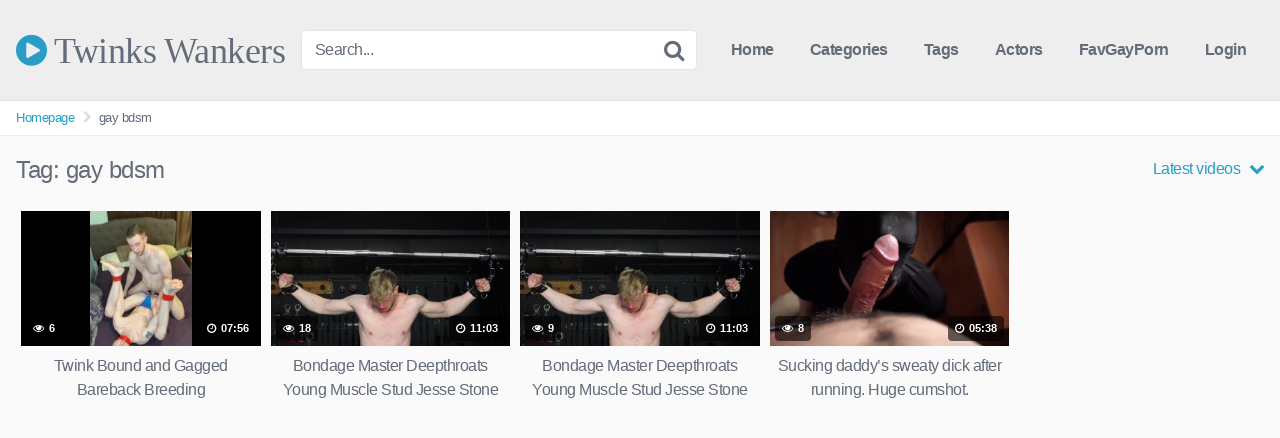

--- FILE ---
content_type: text/html; charset=UTF-8
request_url: https://twinkswankers.com/tag/gay-bdsm/
body_size: 24104
content:
<!DOCTYPE html>


<html lang="en-US">
<head>
<meta charset="UTF-8">
<meta content='width=device-width, initial-scale=1.0, maximum-scale=1.0, user-scalable=0' name='viewport' />
<link rel="profile" href="https://gmpg.org/xfn/11">
<link rel="icon" href="https://twinkswankers.com/wp-content/uploads/2021/05/tw.png">

<!-- Meta social networks -->

<!-- Temp style -->


<style>
	.post-thumbnail {
		aspect-ratio: 16/9;
	}

	.post-thumbnail video,
	.post-thumbnail img {
		object-fit: cover;
	}


			@import url(https://fonts.googleapis.com/css?family=Open+Sans);
		.site-title a {
		font-family: Open Sans;
		font-size: 36px;
	}
	.site-branding .logo img {
		max-width: 300px;
		max-height: 120px;
		margin-top: 0px;
		margin-left: 0px;
	}
	a,
	.site-title a i,
	.thumb-block:hover .rating-bar i,
	.categories-list .thumb-block:hover .entry-header .cat-title:before,
	.required,
	.top-bar i:hover,
	#site-navigation > ul > li:hover > a,
	#site-navigation > ul > li:focus > a,
	#site-navigation > ul > li.current_page_item > a,
	#site-navigation > ul > li.current-menu-item > a,
	#site-navigation ul ul li a:hover,
	#filters .filters-select:after,
	.morelink i,
	.site-branding .header-search input#searchsubmit:hover,
	#filters .filters-select,
	#filters .filters-options span:hover a,
	a.tag-cloud-link:hover,
	.template-actors li a:hover,
	.video-tags a.label:hover,
	a.tag-cloud-link:focus,
	.template-actors li a:focus,
	.video-tags a.label:focus,
	.main-navigation li.my-area i,
	.thumb-block:hover .photos-count i
	.more-videos {
		color: #299DC6;
	}
	button,
	.button,
	input[type="button"],
	input[type="reset"],
	/*input[type="submit"],*/
	.label
	body #filters .label.secondary.active,
	.label.secondary:hover,
	.widget_categories ul li a:hover,
	.comment-reply-link,
	span.post-like a.disabled:hover,
	.sharing-buttons i:hover {
		border-color: #299DC6!important;
		background-color: #299DC6!important;
	}
	.rating-bar-meter,
	.vjs-play-progress,
	.bx-wrapper .bx-controls-direction a {
		background-color: #299DC6!important;
	}
	#video-tabs button.tab-link.active,
	.title-block,
	.widget-title,
	.page-title,
	.page .entry-title,
	.comments-title,
	.comment-reply-title,
	.morelink:hover,
	input[type="text"]:focus,
	input[type="email"]:focus,
	input[type="url"]:focus,
	input[type="password"]:focus,
	input[type="search"]:focus,
	input[type="number"]:focus,
	input[type="tel"]:focus,
	input[type="range"]:focus,
	input[type="date"]:focus,
	input[type="month"]:focus,
	input[type="week"]:focus,
	input[type="time"]:focus,
	input[type="datetime"]:focus,
	input[type="datetime-local"]:focus,
	input[type="color"]:focus,
	textarea:focus,
	.thumb-block:hover .post-thumbnail img,
	.no-thumb:hover,
	a.tag-cloud-link:hover,
	.template-actors li a:hover,
	.video-tags a.label:hover {
		border-color: #299DC6!important;
	}

	.logo-watermark-img {
		max-width: px;
	}

	
	.thumb-block .inner-border::after {
		-webkit-box-shadow: inset 0px 0px 0px 0px #299DC6;
		-moz-box-shadow: inset 0px 0px 0px 0px #299DC6;
		box-shadow: inset 0px 0px 0px 0px #299DC6;
	}
	.thumb-block .inner-border:hover::after {
		-webkit-box-shadow: inset 0px 0px 0px 3px #299DC6;
		-moz-box-shadow: inset 0px 0px 0px 3px #299DC6;
		box-shadow: inset 0px 0px 0px 3px #299DC6;
	}

	/* Small desktops ----------- */
	@media only screen  and (min-width : 64.001em) and (max-width : 84em) {
		#main .thumb-block {
			width: 20%!important;
		}
	}

	/* Desktops and laptops ----------- */
	@media only screen  and (min-width : 84.001em) {
		#main .thumb-block {
			width: 20%!important;
		}
	}

</style>

<!-- Google Analytics -->

<!-- Meta Verification -->

<meta name='robots' content='index, follow, max-image-preview:large, max-snippet:-1, max-video-preview:-1' />

	<!-- This site is optimized with the Yoast SEO plugin v26.6 - https://yoast.com/wordpress/plugins/seo/ -->
	<title>gay bdsm Archives - Twinks Wankers</title>
	<link rel="canonical" href="https://twinkswankers.com/tag/gay-bdsm/" />
	<meta property="og:locale" content="en_US" />
	<meta property="og:type" content="article" />
	<meta property="og:title" content="gay bdsm Archives - Twinks Wankers" />
	<meta property="og:url" content="https://twinkswankers.com/tag/gay-bdsm/" />
	<meta property="og:site_name" content="Twinks Wankers" />
	<meta name="twitter:card" content="summary_large_image" />
	<script type="application/ld+json" class="yoast-schema-graph">{"@context":"https://schema.org","@graph":[{"@type":"CollectionPage","@id":"https://twinkswankers.com/tag/gay-bdsm/","url":"https://twinkswankers.com/tag/gay-bdsm/","name":"gay bdsm Archives - Twinks Wankers","isPartOf":{"@id":"https://twinkswankers.com/#website"},"primaryImageOfPage":{"@id":"https://twinkswankers.com/tag/gay-bdsm/#primaryimage"},"image":{"@id":"https://twinkswankers.com/tag/gay-bdsm/#primaryimage"},"thumbnailUrl":"https://twinkswankers.com/wp-content/uploads/2026/01/twink-bound-and-gagged-bareback-breeding.jpg","breadcrumb":{"@id":"https://twinkswankers.com/tag/gay-bdsm/#breadcrumb"},"inLanguage":"en-US"},{"@type":"ImageObject","inLanguage":"en-US","@id":"https://twinkswankers.com/tag/gay-bdsm/#primaryimage","url":"https://twinkswankers.com/wp-content/uploads/2026/01/twink-bound-and-gagged-bareback-breeding.jpg","contentUrl":"https://twinkswankers.com/wp-content/uploads/2026/01/twink-bound-and-gagged-bareback-breeding.jpg","width":320,"height":180},{"@type":"BreadcrumbList","@id":"https://twinkswankers.com/tag/gay-bdsm/#breadcrumb","itemListElement":[{"@type":"ListItem","position":1,"name":"Home","item":"https://twinkswankers.com/"},{"@type":"ListItem","position":2,"name":"gay bdsm"}]},{"@type":"WebSite","@id":"https://twinkswankers.com/#website","url":"https://twinkswankers.com/","name":"Twinks Wankers","description":"Free Gay Tube","potentialAction":[{"@type":"SearchAction","target":{"@type":"EntryPoint","urlTemplate":"https://twinkswankers.com/?s={search_term_string}"},"query-input":{"@type":"PropertyValueSpecification","valueRequired":true,"valueName":"search_term_string"}}],"inLanguage":"en-US"}]}</script>
	<!-- / Yoast SEO plugin. -->


<link rel='dns-prefetch' href='//www.google.com' />
<link rel="alternate" type="application/rss+xml" title="Twinks Wankers &raquo; Feed" href="https://twinkswankers.com/feed/" />
<link rel="alternate" type="application/rss+xml" title="Twinks Wankers &raquo; Comments Feed" href="https://twinkswankers.com/comments/feed/" />
<link rel="alternate" type="application/rss+xml" title="Twinks Wankers &raquo; gay bdsm Tag Feed" href="https://twinkswankers.com/tag/gay-bdsm/feed/" />
<style id='wp-img-auto-sizes-contain-inline-css' type='text/css'>
img:is([sizes=auto i],[sizes^="auto," i]){contain-intrinsic-size:3000px 1500px}
/*# sourceURL=wp-img-auto-sizes-contain-inline-css */
</style>
<style id='wp-emoji-styles-inline-css' type='text/css'>

	img.wp-smiley, img.emoji {
		display: inline !important;
		border: none !important;
		box-shadow: none !important;
		height: 1em !important;
		width: 1em !important;
		margin: 0 0.07em !important;
		vertical-align: -0.1em !important;
		background: none !important;
		padding: 0 !important;
	}
/*# sourceURL=wp-emoji-styles-inline-css */
</style>
<link rel='stylesheet' id='wpst-font-awesome-css' href='https://twinkswankers.com/wp-content/themes/kingtube/assets/stylesheets/font-awesome/css/font-awesome.min.css?ver=4.7.0' type='text/css' media='all' />
<link rel='stylesheet' id='wpst-style-css' href='https://twinkswankers.com/wp-content/themes/kingtube/style.css?ver=1.7.0.1765673605' type='text/css' media='all' />
<script type="text/javascript" src="https://twinkswankers.com/wp-includes/js/jquery/jquery.min.js?ver=3.7.1" id="jquery-core-js"></script>
<script type="text/javascript" src="https://twinkswankers.com/wp-includes/js/jquery/jquery-migrate.min.js?ver=3.4.1" id="jquery-migrate-js"></script>
<script type="text/javascript" src="https://www.google.com/recaptcha/api.js?ver=6.9" id="wpst-recaptcha-js"></script>
<link rel="https://api.w.org/" href="https://twinkswankers.com/wp-json/" /><link rel="alternate" title="JSON" type="application/json" href="https://twinkswankers.com/wp-json/wp/v2/tags/3527" /><link rel="EditURI" type="application/rsd+xml" title="RSD" href="https://twinkswankers.com/xmlrpc.php?rsd" />
<meta name="generator" content="WordPress 6.9" />
</head>  <body class="archive tag tag-gay-bdsm tag-3527 wp-theme-kingtube hfeed"> <div id="page"> 	<a class="skip-link screen-reader-text" href="#content">Skip to content</a>  	<header id="masthead" class="site-header" role="banner">  		<div class="site-branding row"> 			<div class="logo"> 															<p class="site-title"><a href="https://twinkswankers.com/" rel="home"> 																								<i class="fa fa-play-circle"></i>								Twinks Wankers</a></p> 												</div> 							<div class="header-search small-search"> 	<form method="get" id="searchform" action="https://twinkswankers.com/"> 					<input class="input-group-field" value="Search..." name="s" id="s" onfocus="if (this.value == 'Search...') {this.value = '';}" onblur="if (this.value == '') {this.value = 'Search...';}" type="text" /> 		 		<input class="fa-input" type="submit" id="searchsubmit" value="&#xf002;" /> 	</form> </div> 						<div class="clear"></div>  			<nav id="site-navigation" class="main-navigation" role="navigation"> 				<div id="head-mobile"></div> 				<div class="button-nav"></div> 				<ul id="menu-main-menu" class="menu"><li id="menu-item-22" class="home-icon menu-item menu-item-type-custom menu-item-object-custom menu-item-home menu-item-22"><a href="https://twinkswankers.com">Home</a></li> <li id="menu-item-23" class="cat-icon menu-item menu-item-type-post_type menu-item-object-page menu-item-23"><a href="https://twinkswankers.com/categories/">Categories</a></li> <li id="menu-item-24" class="tag-icon menu-item menu-item-type-post_type menu-item-object-page menu-item-24"><a href="https://twinkswankers.com/tags/">Tags</a></li> <li id="menu-item-25" class="star-icon menu-item menu-item-type-post_type menu-item-object-page menu-item-25"><a href="https://twinkswankers.com/actors/">Actors</a></li> <li id="menu-item-41509" class="menu-item menu-item-type-custom menu-item-object-custom menu-item-41509"><a href="https://favgayporn.com/">FavGayPorn</a></li> <li><a href="#wpst-login">Login</a></li></ul>			</nav><!-- #site-navigation --> 			<div class="clear"></div>  		</div><!-- .site-branding -->  		<div class="clear"></div>  	</header><!-- #masthead -->  	<div class="breadcrumbs-area"><div class="row"><ul id="breadcrumbs" class="breadcrumbs"><li class="item-home"><a class="bread-link bread-home" href="https://twinkswankers.com" title="Homepage">Homepage</a></li><li class="separator separator-home"> <i class="fa fa-chevron-right"></i> </li><li class="item-current item-tag-3527 item-tag-gay-bdsm"><strong class="bread-current bread-tag-3527 bread-tag-gay-bdsm">gay bdsm</strong></li></ul></div></div> 	<div id="content" class="site-content row">  		<div id="primary" class="content-area"> 	<main id="main" class="site-main" role="main"> 			<header class="page-header"> 			<h1>Tag: <span>gay bdsm</span></h1>				<div id="filters">         		<div class="filters-select"> 					Latest videos						<div class="filters-options"> 									 					<span><a class="" href="/tag/gay-bdsm/?filter=latest">Latest videos</a></span> 					<span><a class="" href="/tag/gay-bdsm/?filter=most-viewed">Most viewed videos</a></span>				 					<span><a class="" href="/tag/gay-bdsm/?filter=longest">Longest videos</a></span>				 					<span><a class="" href="/tag/gay-bdsm/?filter=popular">Popular videos</a></span>			 					<span><a class="" href="/tag/gay-bdsm/?filter=random">Random videos</a></span>	 							</div> 		</div> 	</div> 		</header><!-- .page-header --> 		<div> 			 <article data-video-id="video_1" data-main-thumb="https://twinkswankers.com/wp-content/uploads/2026/01/twink-bound-and-gagged-bareback-breeding.jpg" data-thumbs="https://ei.phncdn.com/videos/202504/14/467259825/original/(m=eafTGgaaaa)(mh=GWewx460PypaB4jz)1.jpg,https://ei.phncdn.com/videos/202504/14/467259825/original/(m=eafTGgaaaa)(mh=GWewx460PypaB4jz)2.jpg,https://ei.phncdn.com/videos/202504/14/467259825/original/(m=eafTGgaaaa)(mh=GWewx460PypaB4jz)3.jpg,https://ei.phncdn.com/videos/202504/14/467259825/original/(m=eafTGgaaaa)(mh=GWewx460PypaB4jz)4.jpg,https://ei.phncdn.com/videos/202504/14/467259825/original/(m=eafTGgaaaa)(mh=GWewx460PypaB4jz)5.jpg,https://ei.phncdn.com/videos/202504/14/467259825/original/(m=eafTGgaaaa)(mh=GWewx460PypaB4jz)6.jpg,https://ei.phncdn.com/videos/202504/14/467259825/original/(m=eafTGgaaaa)(mh=GWewx460PypaB4jz)7.jpg,https://ei.phncdn.com/videos/202504/14/467259825/original/(m=eafTGgaaaa)(mh=GWewx460PypaB4jz)8.jpg,https://ei.phncdn.com/videos/202504/14/467259825/original/(m=eafTGgaaaa)(mh=GWewx460PypaB4jz)9.jpg,https://ei.phncdn.com/videos/202504/14/467259825/original/(m=eafTGgaaaa)(mh=GWewx460PypaB4jz)10.jpg,https://ei.phncdn.com/videos/202504/14/467259825/original/(m=eafTGgaaaa)(mh=GWewx460PypaB4jz)11.jpg,https://ei.phncdn.com/videos/202504/14/467259825/original/(m=eafTGgaaaa)(mh=GWewx460PypaB4jz)12.jpg,https://ei.phncdn.com/videos/202504/14/467259825/original/(m=eafTGgaaaa)(mh=GWewx460PypaB4jz)13.jpg,https://ei.phncdn.com/videos/202504/14/467259825/original/(m=eafTGgaaaa)(mh=GWewx460PypaB4jz)14.jpg,https://ei.phncdn.com/videos/202504/14/467259825/original/(m=eafTGgaaaa)(mh=GWewx460PypaB4jz)15.jpg,https://ei.phncdn.com/videos/202504/14/467259825/original/(m=eafTGgaaaa)(mh=GWewx460PypaB4jz)16.jpg" class="thumb-block video-preview-item post-50872 post type-post status-publish format-video has-post-thumbnail hentry category-big-dick tag-amateur-anal tag-amateur-couple tag-anal-creampie tag-bareback-creampie tag-bareback-cum tag-bondage-fuck tag-bound-and-fucked tag-bound-and-gagged tag-domination tag-gay-anal tag-gay-bareback tag-gay-bdsm tag-gay-homemade tag-handsfreeboyz tag-twink-bondage post_format-post-format-video" data-post-id="50872"> 	<a href="https://twinkswankers.com/2026/01/18/twink-bound-and-gagged-bareback-breeding/" title="Twink Bound and Gagged Bareback Breeding"> 		<div class="post-thumbnail inner-border"> 							<div class="video-overlay"></div> 				<div class="post-thumbnail-container"><img class="video-main-thumb" width="300" height="168.75" src="https://twinkswankers.com/wp-content/uploads/2026/01/twink-bound-and-gagged-bareback-breeding.jpg" alt="Twink Bound and Gagged Bareback Breeding"></div>			 			<span class="views"><i class="fa fa-eye"></i> 6</span>			<span class="duration"><i class="fa fa-clock-o"></i> 07:56</span>		</div> 		<header class="entry-header"> 			<span>Twink Bound and Gagged Bareback Breeding</span> 		</header> 	</a> </article>  <article data-video-id="video_2" data-main-thumb="https://twinkswankers.com/wp-content/uploads/2024/10/bondage-master-deepthroats-young-muscle-stud-jesse-stone-after-whipping-him-bdsm-1.jpg" data-thumbs="https://ei.phncdn.com/videos/202201/08/400932511/original/(m=eafTGgaaaa)(mh=JalgaxUqmlBeVwJS)1.jpg,https://ei.phncdn.com/videos/202201/08/400932511/original/(m=eafTGgaaaa)(mh=JalgaxUqmlBeVwJS)2.jpg,https://ei.phncdn.com/videos/202201/08/400932511/original/(m=eafTGgaaaa)(mh=JalgaxUqmlBeVwJS)3.jpg,https://ei.phncdn.com/videos/202201/08/400932511/original/(m=eafTGgaaaa)(mh=JalgaxUqmlBeVwJS)4.jpg,https://ei.phncdn.com/videos/202201/08/400932511/original/(m=eafTGgaaaa)(mh=JalgaxUqmlBeVwJS)5.jpg,https://ei.phncdn.com/videos/202201/08/400932511/original/(m=eafTGgaaaa)(mh=JalgaxUqmlBeVwJS)6.jpg,https://ei.phncdn.com/videos/202201/08/400932511/original/(m=eafTGgaaaa)(mh=JalgaxUqmlBeVwJS)7.jpg,https://ei.phncdn.com/videos/202201/08/400932511/original/(m=eafTGgaaaa)(mh=JalgaxUqmlBeVwJS)8.jpg,https://ei.phncdn.com/videos/202201/08/400932511/original/(m=eafTGgaaaa)(mh=JalgaxUqmlBeVwJS)9.jpg,https://ei.phncdn.com/videos/202201/08/400932511/original/(m=eafTGgaaaa)(mh=JalgaxUqmlBeVwJS)10.jpg,https://ei.phncdn.com/videos/202201/08/400932511/original/(m=eafTGgaaaa)(mh=JalgaxUqmlBeVwJS)11.jpg,https://ei.phncdn.com/videos/202201/08/400932511/original/(m=eafTGgaaaa)(mh=JalgaxUqmlBeVwJS)12.jpg,https://ei.phncdn.com/videos/202201/08/400932511/original/(m=eafTGgaaaa)(mh=JalgaxUqmlBeVwJS)13.jpg,https://ei.phncdn.com/videos/202201/08/400932511/original/(m=eafTGgaaaa)(mh=JalgaxUqmlBeVwJS)14.jpg,https://ei.phncdn.com/videos/202201/08/400932511/original/(m=eafTGgaaaa)(mh=JalgaxUqmlBeVwJS)15.jpg,https://ei.phncdn.com/videos/202201/08/400932511/original/(m=eafTGgaaaa)(mh=JalgaxUqmlBeVwJS)16.jpg" class="thumb-block video-preview-item post-34653 post type-post status-publish format-video has-post-thumbnail hentry category-fucking tag-bdsm tag-big-cock tag-blowjob tag-bondage tag-deepthroat tag-domination tag-dreamboybondage tag-fetish tag-gay-bdsm tag-handjob tag-jock tag-masturbation tag-muscle tag-prison tag-reality tag-wanking post_format-post-format-video" data-post-id="34653"> 	<a href="https://twinkswankers.com/2024/10/24/bondage-master-deepthroats-young-muscle-stud-jesse-stone-after-whipping-him-bdsm-2/" title="Bondage Master Deepthroats Young Muscle Stud Jesse Stone After Whipping Him &#8211; BDSM"> 		<div class="post-thumbnail inner-border"> 							<div class="video-overlay"></div> 				<div class="post-thumbnail-container"><img class="video-main-thumb" width="300" height="168.75" src="https://twinkswankers.com/wp-content/uploads/2024/10/bondage-master-deepthroats-young-muscle-stud-jesse-stone-after-whipping-him-bdsm-1.jpg" alt="Bondage Master Deepthroats Young Muscle Stud Jesse Stone After Whipping Him &#8211; BDSM"></div>			 			<span class="views"><i class="fa fa-eye"></i> 18</span>			<span class="duration"><i class="fa fa-clock-o"></i> 11:03</span>		</div> 		<header class="entry-header"> 			<span>Bondage Master Deepthroats Young Muscle Stud Jesse Stone After Whipping Him &#8211; BDSM</span> 		</header> 	</a> </article>  <article data-video-id="video_3" data-main-thumb="https://twinkswankers.com/wp-content/uploads/2024/10/bondage-master-deepthroats-young-muscle-stud-jesse-stone-after-whipping-him-bdsm.jpg" data-thumbs="https://ei.phncdn.com/videos/202201/08/400932511/original/(m=eafTGgaaaa)(mh=JalgaxUqmlBeVwJS)1.jpg,https://ei.phncdn.com/videos/202201/08/400932511/original/(m=eafTGgaaaa)(mh=JalgaxUqmlBeVwJS)2.jpg,https://ei.phncdn.com/videos/202201/08/400932511/original/(m=eafTGgaaaa)(mh=JalgaxUqmlBeVwJS)3.jpg,https://ei.phncdn.com/videos/202201/08/400932511/original/(m=eafTGgaaaa)(mh=JalgaxUqmlBeVwJS)4.jpg,https://ei.phncdn.com/videos/202201/08/400932511/original/(m=eafTGgaaaa)(mh=JalgaxUqmlBeVwJS)5.jpg,https://ei.phncdn.com/videos/202201/08/400932511/original/(m=eafTGgaaaa)(mh=JalgaxUqmlBeVwJS)6.jpg,https://ei.phncdn.com/videos/202201/08/400932511/original/(m=eafTGgaaaa)(mh=JalgaxUqmlBeVwJS)7.jpg,https://ei.phncdn.com/videos/202201/08/400932511/original/(m=eafTGgaaaa)(mh=JalgaxUqmlBeVwJS)8.jpg,https://ei.phncdn.com/videos/202201/08/400932511/original/(m=eafTGgaaaa)(mh=JalgaxUqmlBeVwJS)9.jpg,https://ei.phncdn.com/videos/202201/08/400932511/original/(m=eafTGgaaaa)(mh=JalgaxUqmlBeVwJS)10.jpg,https://ei.phncdn.com/videos/202201/08/400932511/original/(m=eafTGgaaaa)(mh=JalgaxUqmlBeVwJS)11.jpg,https://ei.phncdn.com/videos/202201/08/400932511/original/(m=eafTGgaaaa)(mh=JalgaxUqmlBeVwJS)12.jpg,https://ei.phncdn.com/videos/202201/08/400932511/original/(m=eafTGgaaaa)(mh=JalgaxUqmlBeVwJS)13.jpg,https://ei.phncdn.com/videos/202201/08/400932511/original/(m=eafTGgaaaa)(mh=JalgaxUqmlBeVwJS)14.jpg,https://ei.phncdn.com/videos/202201/08/400932511/original/(m=eafTGgaaaa)(mh=JalgaxUqmlBeVwJS)15.jpg,https://ei.phncdn.com/videos/202201/08/400932511/original/(m=eafTGgaaaa)(mh=JalgaxUqmlBeVwJS)16.jpg" class="thumb-block video-preview-item post-34635 post type-post status-publish format-video has-post-thumbnail hentry category-fucking tag-bdsm tag-big-cock tag-blowjob tag-bondage tag-deepthroat tag-domination tag-dreamboybondage tag-fetish tag-gay-bdsm tag-handjob tag-jock tag-masturbation tag-muscle tag-prison tag-reality tag-wanking post_format-post-format-video" data-post-id="34635"> 	<a href="https://twinkswankers.com/2024/10/24/bondage-master-deepthroats-young-muscle-stud-jesse-stone-after-whipping-him-bdsm/" title="Bondage Master Deepthroats Young Muscle Stud Jesse Stone After Whipping Him &#8211; BDSM"> 		<div class="post-thumbnail inner-border"> 							<div class="video-overlay"></div> 				<div class="post-thumbnail-container"><img class="video-main-thumb" width="300" height="168.75" src="https://twinkswankers.com/wp-content/uploads/2024/10/bondage-master-deepthroats-young-muscle-stud-jesse-stone-after-whipping-him-bdsm.jpg" alt="Bondage Master Deepthroats Young Muscle Stud Jesse Stone After Whipping Him &#8211; BDSM"></div>			 			<span class="views"><i class="fa fa-eye"></i> 9</span>			<span class="duration"><i class="fa fa-clock-o"></i> 11:03</span>		</div> 		<header class="entry-header"> 			<span>Bondage Master Deepthroats Young Muscle Stud Jesse Stone After Whipping Him &#8211; BDSM</span> 		</header> 	</a> </article>  <article data-video-id="video_4" data-main-thumb="https://twinkswankers.com/wp-content/uploads/2022/10/sucking-daddys-sweaty-dick-after-running-huge-cumshot.jpg" data-thumbs="https://ei.phncdn.com/videos/202101/20/382085692/original/(m=eafTGgaaaa)(mh=aa3hrY2D4RcmDEcw)1.jpg,https://ei.phncdn.com/videos/202101/20/382085692/original/(m=eafTGgaaaa)(mh=aa3hrY2D4RcmDEcw)2.jpg,https://ei.phncdn.com/videos/202101/20/382085692/original/(m=eafTGgaaaa)(mh=aa3hrY2D4RcmDEcw)3.jpg,https://ei.phncdn.com/videos/202101/20/382085692/original/(m=eafTGgaaaa)(mh=aa3hrY2D4RcmDEcw)4.jpg,https://ei.phncdn.com/videos/202101/20/382085692/original/(m=eafTGgaaaa)(mh=aa3hrY2D4RcmDEcw)5.jpg,https://ei.phncdn.com/videos/202101/20/382085692/original/(m=eafTGgaaaa)(mh=aa3hrY2D4RcmDEcw)6.jpg,https://ei.phncdn.com/videos/202101/20/382085692/original/(m=eafTGgaaaa)(mh=aa3hrY2D4RcmDEcw)7.jpg,https://ei.phncdn.com/videos/202101/20/382085692/original/(m=eafTGgaaaa)(mh=aa3hrY2D4RcmDEcw)8.jpg,https://ei.phncdn.com/videos/202101/20/382085692/original/(m=eafTGgaaaa)(mh=aa3hrY2D4RcmDEcw)9.jpg,https://ei.phncdn.com/videos/202101/20/382085692/original/(m=eafTGgaaaa)(mh=aa3hrY2D4RcmDEcw)10.jpg,https://ei.phncdn.com/videos/202101/20/382085692/original/(m=eafTGgaaaa)(mh=aa3hrY2D4RcmDEcw)11.jpg,https://ei.phncdn.com/videos/202101/20/382085692/original/(m=eafTGgaaaa)(mh=aa3hrY2D4RcmDEcw)12.jpg,https://ei.phncdn.com/videos/202101/20/382085692/original/(m=eafTGgaaaa)(mh=aa3hrY2D4RcmDEcw)13.jpg,https://ei.phncdn.com/videos/202101/20/382085692/original/(m=eafTGgaaaa)(mh=aa3hrY2D4RcmDEcw)14.jpg,https://ei.phncdn.com/videos/202101/20/382085692/original/(m=eafTGgaaaa)(mh=aa3hrY2D4RcmDEcw)15.jpg,https://ei.phncdn.com/videos/202101/20/382085692/original/(m=eafTGgaaaa)(mh=aa3hrY2D4RcmDEcw)16.jpg" class="thumb-block video-preview-item post-2751 post type-post status-publish format-video has-post-thumbnail hentry category-blowjob tag-big-cock tag-blowjob tag-cock-sucking tag-cum-mouth tag-daddy tag-daddy-blowjob tag-deep-throat tag-european tag-gay-bdsm tag-gay-blowjob tag-gay-cumshot tag-gay-porn tag-sloppy-blowjob tag-sports tag-straight tag-swallow post_format-post-format-video" data-post-id="2751"> 	<a href="https://twinkswankers.com/2022/10/10/sucking-daddys-sweaty-dick-after-running-huge-cumshot/" title="Sucking daddy&#8217;s sweaty dick after running. Huge cumshot."> 		<div class="post-thumbnail inner-border"> 							<div class="video-overlay"></div> 				<div class="post-thumbnail-container"><img class="video-main-thumb" width="300" height="168.75" src="https://twinkswankers.com/wp-content/uploads/2022/10/sucking-daddys-sweaty-dick-after-running-huge-cumshot.jpg" alt="Sucking daddy&#8217;s sweaty dick after running. Huge cumshot."></div>			 			<span class="views"><i class="fa fa-eye"></i> 8</span>			<span class="duration"><i class="fa fa-clock-o"></i> 05:38</span>		</div> 		<header class="entry-header"> 			<span>Sucking daddy&#8217;s sweaty dick after running. Huge cumshot.</span> 		</header> 	</a> </article> 		</div> 			 	</main><!-- #main --> </div><!-- #primary --> 	</div><!-- #content -->  	<footer id="colophon" class="site-footer" role="contentinfo"> 		<div class="row">			 						 							<div class="four-columns-footer"> 					<section id="linkcat-0" class="widget widget_links"><h2 class="widget-title">Bookmarks</h2> 	<ul class='xoxo blogroll'> <li><a href="https://101boyvideos.com/" target="_blank">101 Boy Videos</a></li> <li><a href="https://18teenboys.net/" target="_blank">18 Teen Boys</a></li> <li><a href="https://boyporntube.com/" target="_blank">Boy Porn Tube</a></li> <li><a href="https://boyself.com/" target="_blank">Boy Self</a></li> <li><a href="https://www.boycamshow.com/" target="_blank">BoyCamShow</a></li> <li><a href="https://camgayboys.com/" target="_blank">Cam Gay Boys</a></li> <li><a href="https://cockstuff.com/" target="_blank">CockStuff Leaked</a></li> <li><a href="https://cumforgay.com/" target="_blank">Cum For Gay</a></li> <li><a href="https://www.cutegaycams.com/" target="_blank">CuteGayCams</a></li> <li><a href="https://favgayporn.com/" target="_blank">Fav Gay Porn</a></li> <li><a href="https://gayboys18tube.com/" target="_blank">Gay Boys 18 Tube</a></li> <li><a href="https://www.gaycam.online/" target="_blank">Gay Cam Online</a></li> <li><a href="https://www.gaylivecamly.com/" target="_blank">Gay Live Camly</a></li> <li><a href="https://www.gayteenboylinks.com/" target="_blank">Gay Teen Boy Links</a></li> <li><a href="https://gaytwerk.com/" target="_blank">Gay Twerk Porn Tube</a></li> <li><a href="https://gay1.org/" target="_blank">Gay1 Porn Video</a></li> <li><a href="https://gayjackers.com/" target="_blank">GayJackers</a></li> <li><a href="https://guy69.com/" target="_blank">Guy69.com</a></li> <li><a href="https://iwantgayporn.com/" target="_blank">I Want Gay Porn</a></li> <li><a href="https://www.liveboys.online/" target="_blank">Live Boys Online</a></li> <li><a href="https://mygaypornsites.com/" target="_blank">My Gay Porn Sites</a></li> <li><a href="https://mytopgayporn.com/" target="_blank">My Top Gay Porn</a></li> <li><a href="https://sexgay.info/" target="_blank">Sex Gay Blog</a></li> <li><a href="https://www.straightboycams.com/" target="_blank">Straight Boy Cams</a></li> <li><a href="https://teengaysvideo.com/" target="_blank">Teen Gays Video</a></li> <li><a href="https://thegayteentube.com/" target="_blank">The Gay Teen Tube</a></li> <li><a href="https://theporngay.com/" target="_blank">The Porn Gay</a></li> <li><a href="https://twinklounge.com/" target="_blank">Twink Lounge</a></li> <li><a href="https://videoboytube.com/" target="_blank">Video Boy Tube</a></li> <li><a href="https://xxxqxxx.com/" target="_blank">XXXQXXX</a></li>  	</ul> </section> <section id="widget_videos_block-8" class="widget widget_videos_block"><h2 class="widget-title">Most viewed videos</h2>				<a class="more-videos" href="https://twinkswankers.com/?filter=most-viewed											"><i class="fa fa-plus"></i> <span>More videos</span></a> 	<div class="videos-list"> 							 <article data-video-id="video_5" data-main-thumb="https://twinkswankers.com/wp-content/uploads/2023/05/d0bcd183d0b6d0b8d0ba-d182d180d0b0d185d0b0d0b5d182-d0bcd0bed0bbd0bed0b4d0bed0b3d0be-d0bfd0b0d186d0b0d0bdd0b0-d0b2-d0bad183d181d182d0b0.jpg" data-thumbs="https://di.phncdn.com/videos/202203/09/404363951/original/(m=eafTGgaaaa)(mh=BN_hcgwUXrELr8Pb)1.jpg,https://di.phncdn.com/videos/202203/09/404363951/original/(m=eafTGgaaaa)(mh=BN_hcgwUXrELr8Pb)2.jpg,https://di.phncdn.com/videos/202203/09/404363951/original/(m=eafTGgaaaa)(mh=BN_hcgwUXrELr8Pb)3.jpg,https://di.phncdn.com/videos/202203/09/404363951/original/(m=eafTGgaaaa)(mh=BN_hcgwUXrELr8Pb)4.jpg,https://di.phncdn.com/videos/202203/09/404363951/original/(m=eafTGgaaaa)(mh=BN_hcgwUXrELr8Pb)5.jpg,https://di.phncdn.com/videos/202203/09/404363951/original/(m=eafTGgaaaa)(mh=BN_hcgwUXrELr8Pb)6.jpg,https://di.phncdn.com/videos/202203/09/404363951/original/(m=eafTGgaaaa)(mh=BN_hcgwUXrELr8Pb)7.jpg,https://di.phncdn.com/videos/202203/09/404363951/original/(m=eafTGgaaaa)(mh=BN_hcgwUXrELr8Pb)8.jpg,https://di.phncdn.com/videos/202203/09/404363951/original/(m=eafTGgaaaa)(mh=BN_hcgwUXrELr8Pb)9.jpg,https://di.phncdn.com/videos/202203/09/404363951/original/(m=eafTGgaaaa)(mh=BN_hcgwUXrELr8Pb)10.jpg,https://di.phncdn.com/videos/202203/09/404363951/original/(m=eafTGgaaaa)(mh=BN_hcgwUXrELr8Pb)11.jpg,https://di.phncdn.com/videos/202203/09/404363951/original/(m=eafTGgaaaa)(mh=BN_hcgwUXrELr8Pb)12.jpg,https://di.phncdn.com/videos/202203/09/404363951/original/(m=eafTGgaaaa)(mh=BN_hcgwUXrELr8Pb)13.jpg,https://di.phncdn.com/videos/202203/09/404363951/original/(m=eafTGgaaaa)(mh=BN_hcgwUXrELr8Pb)14.jpg,https://di.phncdn.com/videos/202203/09/404363951/original/(m=eafTGgaaaa)(mh=BN_hcgwUXrELr8Pb)15.jpg,https://di.phncdn.com/videos/202203/09/404363951/original/(m=eafTGgaaaa)(mh=BN_hcgwUXrELr8Pb)16.jpg" class="thumb-block video-preview-item post-12238 post type-post status-publish format-video has-post-thumbnail hentry category-fucking tag-amateur tag-ass-fucking tag-bareback tag-bareback-anal tag-blowjob tag-bum-fucking tag-cock-sucking tag-daddy-anal tag-doggystyle tag-european tag-hot-daddy tag-muscular tag-outdoor-anal tag-twink post_format-post-format-video" data-post-id="12238"> 	<a href="https://twinkswankers.com/2023/05/11/%d0%bc%d1%83%d0%b6%d0%b8%d0%ba-%d1%82%d1%80%d0%b0%d1%85%d0%b0%d0%b5%d1%82-%d0%bc%d0%be%d0%bb%d0%be%d0%b4%d0%be%d0%b3%d0%be-%d0%bf%d0%b0%d1%86%d0%b0%d0%bd%d0%b0-%d0%b2-%d0%ba%d1%83%d1%81%d1%82%d0%b0/" title="Мужик трахает молодого пацана в кустах"> 		<div class="post-thumbnail inner-border"> 							<div class="video-overlay"></div> 				<div class="post-thumbnail-container"><img class="video-main-thumb" width="300" height="168.75" src="https://twinkswankers.com/wp-content/uploads/2023/05/d0bcd183d0b6d0b8d0ba-d182d180d0b0d185d0b0d0b5d182-d0bcd0bed0bbd0bed0b4d0bed0b3d0be-d0bfd0b0d186d0b0d0bdd0b0-d0b2-d0bad183d181d182d0b0.jpg" alt="Мужик трахает молодого пацана в кустах"></div>			 			<span class="views"><i class="fa fa-eye"></i> 13K</span>			<span class="duration"><i class="fa fa-clock-o"></i> 05:02</span>		</div> 		<header class="entry-header"> 			<span>Мужик трахает молодого пацана в кустах</span> 		</header> 	</a> </article> 					 <article data-video-id="video_6" data-main-thumb="https://twinkswankers.com/wp-content/uploads/2021/07/sexy-boy-pov-jerk-cum.jpg" data-thumbs="https://ei.phncdn.com/videos/201806/03/168853952/original/(m=eaf8Ggaaaa)(mh=hnW9qsczglln8ME2)1.jpg,https://ei.phncdn.com/videos/201806/03/168853952/original/(m=eaf8Ggaaaa)(mh=hnW9qsczglln8ME2)2.jpg,https://ei.phncdn.com/videos/201806/03/168853952/original/(m=eaf8Ggaaaa)(mh=hnW9qsczglln8ME2)3.jpg,https://ei.phncdn.com/videos/201806/03/168853952/original/(m=eaf8Ggaaaa)(mh=hnW9qsczglln8ME2)4.jpg,https://ei.phncdn.com/videos/201806/03/168853952/original/(m=eaf8Ggaaaa)(mh=hnW9qsczglln8ME2)5.jpg,https://ei.phncdn.com/videos/201806/03/168853952/original/(m=eaf8Ggaaaa)(mh=hnW9qsczglln8ME2)6.jpg,https://ei.phncdn.com/videos/201806/03/168853952/original/(m=eaf8Ggaaaa)(mh=hnW9qsczglln8ME2)7.jpg,https://ei.phncdn.com/videos/201806/03/168853952/original/(m=eaf8Ggaaaa)(mh=hnW9qsczglln8ME2)8.jpg,https://ei.phncdn.com/videos/201806/03/168853952/original/(m=eaf8Ggaaaa)(mh=hnW9qsczglln8ME2)9.jpg,https://ei.phncdn.com/videos/201806/03/168853952/original/(m=eaf8Ggaaaa)(mh=hnW9qsczglln8ME2)10.jpg,https://ei.phncdn.com/videos/201806/03/168853952/original/(m=eaf8Ggaaaa)(mh=hnW9qsczglln8ME2)11.jpg,https://ei.phncdn.com/videos/201806/03/168853952/original/(m=eaf8Ggaaaa)(mh=hnW9qsczglln8ME2)12.jpg,https://ei.phncdn.com/videos/201806/03/168853952/original/(m=eaf8Ggaaaa)(mh=hnW9qsczglln8ME2)13.jpg,https://ei.phncdn.com/videos/201806/03/168853952/original/(m=eaf8Ggaaaa)(mh=hnW9qsczglln8ME2)14.jpg,https://ei.phncdn.com/videos/201806/03/168853952/original/(m=eaf8Ggaaaa)(mh=hnW9qsczglln8ME2)15.jpg,https://ei.phncdn.com/videos/201806/03/168853952/original/(m=eaf8Ggaaaa)(mh=hnW9qsczglln8ME2)16.jpg" class="thumb-block video-preview-item post-547 post type-post status-publish format-video has-post-thumbnail hentry category-masturbation tag-big-cock tag-big-load tag-cum-shot tag-feet tag-hot-boy tag-jerk-cum tag-jerking-off tag-long-hair tag-masturbate tag-pov tag-sexy-boy tag-skinny-abs tag-skinny-teen tag-teenager tag-young post_format-post-format-video" data-post-id="547"> 	<a href="https://twinkswankers.com/2021/07/25/sexy-boy-pov-jerk-cum/" title="SEXY BOY POV JERK CUM"> 		<div class="post-thumbnail inner-border"> 							<div class="video-overlay"></div> 				<div class="post-thumbnail-container"><img class="video-main-thumb" width="300" height="168.75" src="https://twinkswankers.com/wp-content/uploads/2021/07/sexy-boy-pov-jerk-cum.jpg" alt="SEXY BOY POV JERK CUM"></div>			 			<span class="views"><i class="fa fa-eye"></i> 2K</span>			<span class="duration"><i class="fa fa-clock-o"></i> 08:04</span>		</div> 		<header class="entry-header"> 			<span>SEXY BOY POV JERK CUM</span> 		</header> 	</a> </article> 					 <article data-video-id="video_7" data-main-thumb="https://twinkswankers.com/wp-content/uploads/2021/06/d0bfd0bed0b4d180d0bed181d182d0bed0ba-d0bad0bed0bdd187d0b0d0b5d182-d0b1d0b5d0b7-d180d183d0ba-d0bfd0bed0bad0b0-d181d0bcd0bed182d180d0b8.jpg" data-thumbs="https://ei.phncdn.com/videos/201911/01/258686222/original/(m=eaf8Ggaaaa)(mh=RfxDPCIyLWfKjd-M)1.jpg,https://ei.phncdn.com/videos/201911/01/258686222/original/(m=eaf8Ggaaaa)(mh=RfxDPCIyLWfKjd-M)2.jpg,https://ei.phncdn.com/videos/201911/01/258686222/original/(m=eaf8Ggaaaa)(mh=RfxDPCIyLWfKjd-M)3.jpg,https://ei.phncdn.com/videos/201911/01/258686222/original/(m=eaf8Ggaaaa)(mh=RfxDPCIyLWfKjd-M)4.jpg,https://ei.phncdn.com/videos/201911/01/258686222/original/(m=eaf8Ggaaaa)(mh=RfxDPCIyLWfKjd-M)5.jpg,https://ei.phncdn.com/videos/201911/01/258686222/original/(m=eaf8Ggaaaa)(mh=RfxDPCIyLWfKjd-M)6.jpg,https://ei.phncdn.com/videos/201911/01/258686222/original/(m=eaf8Ggaaaa)(mh=RfxDPCIyLWfKjd-M)7.jpg,https://ei.phncdn.com/videos/201911/01/258686222/original/(m=eaf8Ggaaaa)(mh=RfxDPCIyLWfKjd-M)8.jpg,https://ei.phncdn.com/videos/201911/01/258686222/original/(m=eaf8Ggaaaa)(mh=RfxDPCIyLWfKjd-M)9.jpg,https://ei.phncdn.com/videos/201911/01/258686222/original/(m=eaf8Ggaaaa)(mh=RfxDPCIyLWfKjd-M)10.jpg,https://ei.phncdn.com/videos/201911/01/258686222/original/(m=eaf8Ggaaaa)(mh=RfxDPCIyLWfKjd-M)11.jpg,https://ei.phncdn.com/videos/201911/01/258686222/original/(m=eaf8Ggaaaa)(mh=RfxDPCIyLWfKjd-M)12.jpg,https://ei.phncdn.com/videos/201911/01/258686222/original/(m=eaf8Ggaaaa)(mh=RfxDPCIyLWfKjd-M)13.jpg,https://ei.phncdn.com/videos/201911/01/258686222/original/(m=eaf8Ggaaaa)(mh=RfxDPCIyLWfKjd-M)14.jpg,https://ei.phncdn.com/videos/201911/01/258686222/original/(m=eaf8Ggaaaa)(mh=RfxDPCIyLWfKjd-M)15.jpg,https://ei.phncdn.com/videos/201911/01/258686222/original/(m=eaf8Ggaaaa)(mh=RfxDPCIyLWfKjd-M)16.jpg" class="thumb-block video-preview-item post-265 post type-post status-publish format-video has-post-thumbnail hentry category-gay tag-amateur tag-amateur-guy tag-cum-without-hands tag-cum-without-touching tag-fetish tag-hands-free tag-hands-free-cum tag-hands-free-cumshot tag-hands-free-orgasm tag-handsfree tag-handsfree-cum tag-skinny tag-skinny-teen tag-teen tag-teen-cum tag-young post_format-post-format-video" data-post-id="265"> 	<a href="https://twinkswankers.com/2021/06/17/%d0%bf%d0%be%d0%b4%d1%80%d0%be%d1%81%d1%82%d0%be%d0%ba-%d0%ba%d0%be%d0%bd%d1%87%d0%b0%d0%b5%d1%82-%d0%b1%d0%b5%d0%b7-%d1%80%d1%83%d0%ba-%d0%bf%d0%be%d0%ba%d0%b0-%d1%81%d0%bc%d0%be%d1%82%d1%80%d0%b8/" title="Подросток кончает без рук пока смотрит порно"> 		<div class="post-thumbnail inner-border"> 							<div class="video-overlay"></div> 				<div class="post-thumbnail-container"><img class="video-main-thumb" width="300" height="168.75" src="https://twinkswankers.com/wp-content/uploads/2021/06/d0bfd0bed0b4d180d0bed181d182d0bed0ba-d0bad0bed0bdd187d0b0d0b5d182-d0b1d0b5d0b7-d180d183d0ba-d0bfd0bed0bad0b0-d181d0bcd0bed182d180d0b8.jpg" alt="Подросток кончает без рук пока смотрит порно"></div>			 			<span class="views"><i class="fa fa-eye"></i> 2K</span>			<span class="duration"><i class="fa fa-clock-o"></i> 03:48</span>		</div> 		<header class="entry-header"> 			<span>Подросток кончает без рук пока смотрит порно</span> 		</header> 	</a> </article> 					 <article data-video-id="video_8" data-main-thumb="https://twinkswankers.com/wp-content/uploads/2021/07/pinoy-jakol.jpg" data-thumbs="https://di.phncdn.com/videos/201806/23/171524061/original/(m=eaf8Ggaaaa)(mh=V5QdwHnUULFMtAdS)1.jpg,https://di.phncdn.com/videos/201806/23/171524061/original/(m=eaf8Ggaaaa)(mh=V5QdwHnUULFMtAdS)2.jpg,https://di.phncdn.com/videos/201806/23/171524061/original/(m=eaf8Ggaaaa)(mh=V5QdwHnUULFMtAdS)3.jpg,https://di.phncdn.com/videos/201806/23/171524061/original/(m=eaf8Ggaaaa)(mh=V5QdwHnUULFMtAdS)4.jpg,https://di.phncdn.com/videos/201806/23/171524061/original/(m=eaf8Ggaaaa)(mh=V5QdwHnUULFMtAdS)5.jpg,https://di.phncdn.com/videos/201806/23/171524061/original/(m=eaf8Ggaaaa)(mh=V5QdwHnUULFMtAdS)6.jpg,https://di.phncdn.com/videos/201806/23/171524061/original/(m=eaf8Ggaaaa)(mh=V5QdwHnUULFMtAdS)7.jpg,https://di.phncdn.com/videos/201806/23/171524061/original/(m=eaf8Ggaaaa)(mh=V5QdwHnUULFMtAdS)8.jpg,https://di.phncdn.com/videos/201806/23/171524061/original/(m=eaf8Ggaaaa)(mh=V5QdwHnUULFMtAdS)9.jpg,https://di.phncdn.com/videos/201806/23/171524061/original/(m=eaf8Ggaaaa)(mh=V5QdwHnUULFMtAdS)10.jpg,https://di.phncdn.com/videos/201806/23/171524061/original/(m=eaf8Ggaaaa)(mh=V5QdwHnUULFMtAdS)11.jpg,https://di.phncdn.com/videos/201806/23/171524061/original/(m=eaf8Ggaaaa)(mh=V5QdwHnUULFMtAdS)12.jpg,https://di.phncdn.com/videos/201806/23/171524061/original/(m=eaf8Ggaaaa)(mh=V5QdwHnUULFMtAdS)13.jpg,https://di.phncdn.com/videos/201806/23/171524061/original/(m=eaf8Ggaaaa)(mh=V5QdwHnUULFMtAdS)14.jpg,https://di.phncdn.com/videos/201806/23/171524061/original/(m=eaf8Ggaaaa)(mh=V5QdwHnUULFMtAdS)15.jpg,https://di.phncdn.com/videos/201806/23/171524061/original/(m=eaf8Ggaaaa)(mh=V5QdwHnUULFMtAdS)16.jpg" class="thumb-block video-preview-item post-577 post type-post status-publish format-video has-post-thumbnail hentry category-webcam tag-asian tag-big-dick tag-cam tag-cumshot tag-gay tag-homemade tag-jerking tag-masturbate tag-pinoy-jakol tag-solo tag-tattooed tag-twink tag-wanking post_format-post-format-video" data-post-id="577"> 	<a href="https://twinkswankers.com/2021/07/25/pinoy-jakol/" title="PINOY JAKOL"> 		<div class="post-thumbnail inner-border"> 							<div class="video-overlay"></div> 				<div class="post-thumbnail-container"><img class="video-main-thumb" width="300" height="168.75" src="https://twinkswankers.com/wp-content/uploads/2021/07/pinoy-jakol.jpg" alt="PINOY JAKOL"></div>			 			<span class="views"><i class="fa fa-eye"></i> 1K</span>			<span class="duration"><i class="fa fa-clock-o"></i> 05:27</span>		</div> 		<header class="entry-header"> 			<span>PINOY JAKOL</span> 		</header> 	</a> </article> 					 <article data-video-id="video_9" data-main-thumb="https://twinkswankers.com/wp-content/uploads/2021/07/cute-twink-cums-in-chair-at-home-live-to-the-public.jpg" data-thumbs="https://di.phncdn.com/videos/202102/12/383465012/original/(m=eaf8Ggaaaa)(mh=WYWOLIHYghGywZgA)1.jpg,https://di.phncdn.com/videos/202102/12/383465012/original/(m=eaf8Ggaaaa)(mh=WYWOLIHYghGywZgA)2.jpg,https://di.phncdn.com/videos/202102/12/383465012/original/(m=eaf8Ggaaaa)(mh=WYWOLIHYghGywZgA)3.jpg,https://di.phncdn.com/videos/202102/12/383465012/original/(m=eaf8Ggaaaa)(mh=WYWOLIHYghGywZgA)4.jpg,https://di.phncdn.com/videos/202102/12/383465012/original/(m=eaf8Ggaaaa)(mh=WYWOLIHYghGywZgA)5.jpg,https://di.phncdn.com/videos/202102/12/383465012/original/(m=eaf8Ggaaaa)(mh=WYWOLIHYghGywZgA)6.jpg,https://di.phncdn.com/videos/202102/12/383465012/original/(m=eaf8Ggaaaa)(mh=WYWOLIHYghGywZgA)7.jpg,https://di.phncdn.com/videos/202102/12/383465012/original/(m=eaf8Ggaaaa)(mh=WYWOLIHYghGywZgA)8.jpg,https://di.phncdn.com/videos/202102/12/383465012/original/(m=eaf8Ggaaaa)(mh=WYWOLIHYghGywZgA)9.jpg,https://di.phncdn.com/videos/202102/12/383465012/original/(m=eaf8Ggaaaa)(mh=WYWOLIHYghGywZgA)10.jpg,https://di.phncdn.com/videos/202102/12/383465012/original/(m=eaf8Ggaaaa)(mh=WYWOLIHYghGywZgA)11.jpg,https://di.phncdn.com/videos/202102/12/383465012/original/(m=eaf8Ggaaaa)(mh=WYWOLIHYghGywZgA)12.jpg,https://di.phncdn.com/videos/202102/12/383465012/original/(m=eaf8Ggaaaa)(mh=WYWOLIHYghGywZgA)13.jpg,https://di.phncdn.com/videos/202102/12/383465012/original/(m=eaf8Ggaaaa)(mh=WYWOLIHYghGywZgA)14.jpg,https://di.phncdn.com/videos/202102/12/383465012/original/(m=eaf8Ggaaaa)(mh=WYWOLIHYghGywZgA)15.jpg,https://di.phncdn.com/videos/202102/12/383465012/original/(m=eaf8Ggaaaa)(mh=WYWOLIHYghGywZgA)16.jpg" class="thumb-block video-preview-item post-553 post type-post status-publish format-video has-post-thumbnail hentry category-masturbation tag-big-cock tag-boy tag-cam tag-chaturbate tag-cooked tag-cute tag-free-real-estate tag-guy tag-help tag-is-this-porn tag-live tag-live-recording tag-masturbate tag-public tag-tags tag-xxx post_format-post-format-video" data-post-id="553"> 	<a href="https://twinkswankers.com/2021/07/25/cute-twink-cums-in-chair-at-home-live-to-the-public/" title="Cute Twink cums in chair at home, live to the public!"> 		<div class="post-thumbnail inner-border"> 							<div class="video-overlay"></div> 				<div class="post-thumbnail-container"><img class="video-main-thumb" width="300" height="168.75" src="https://twinkswankers.com/wp-content/uploads/2021/07/cute-twink-cums-in-chair-at-home-live-to-the-public.jpg" alt="Cute Twink cums in chair at home, live to the public!"></div>			 			<span class="views"><i class="fa fa-eye"></i> 1K</span>			<span class="duration"><i class="fa fa-clock-o"></i> 13:38</span>		</div> 		<header class="entry-header"> 			<span>Cute Twink cums in chair at home, live to the public!</span> 		</header> 	</a> </article> 					 <article data-video-id="video_10" data-main-thumb="https://twinkswankers.com/wp-content/uploads/2021/07/nastolatek-wybucha-sperma.jpg" data-thumbs="https://ei.phncdn.com/videos/202002/29/288694212/original/(m=eaf8Ggaaaa)(mh=M-2WXsAwjmaghizy)1.jpg,https://ei.phncdn.com/videos/202002/29/288694212/original/(m=eaf8Ggaaaa)(mh=M-2WXsAwjmaghizy)2.jpg,https://ei.phncdn.com/videos/202002/29/288694212/original/(m=eaf8Ggaaaa)(mh=M-2WXsAwjmaghizy)3.jpg,https://ei.phncdn.com/videos/202002/29/288694212/original/(m=eaf8Ggaaaa)(mh=M-2WXsAwjmaghizy)4.jpg,https://ei.phncdn.com/videos/202002/29/288694212/original/(m=eaf8Ggaaaa)(mh=M-2WXsAwjmaghizy)5.jpg,https://ei.phncdn.com/videos/202002/29/288694212/original/(m=eaf8Ggaaaa)(mh=M-2WXsAwjmaghizy)6.jpg,https://ei.phncdn.com/videos/202002/29/288694212/original/(m=eaf8Ggaaaa)(mh=M-2WXsAwjmaghizy)7.jpg,https://ei.phncdn.com/videos/202002/29/288694212/original/(m=eaf8Ggaaaa)(mh=M-2WXsAwjmaghizy)8.jpg,https://ei.phncdn.com/videos/202002/29/288694212/original/(m=eaf8Ggaaaa)(mh=M-2WXsAwjmaghizy)9.jpg,https://ei.phncdn.com/videos/202002/29/288694212/original/(m=eaf8Ggaaaa)(mh=M-2WXsAwjmaghizy)10.jpg,https://ei.phncdn.com/videos/202002/29/288694212/original/(m=eaf8Ggaaaa)(mh=M-2WXsAwjmaghizy)11.jpg,https://ei.phncdn.com/videos/202002/29/288694212/original/(m=eaf8Ggaaaa)(mh=M-2WXsAwjmaghizy)12.jpg,https://ei.phncdn.com/videos/202002/29/288694212/original/(m=eaf8Ggaaaa)(mh=M-2WXsAwjmaghizy)13.jpg,https://ei.phncdn.com/videos/202002/29/288694212/original/(m=eaf8Ggaaaa)(mh=M-2WXsAwjmaghizy)14.jpg,https://ei.phncdn.com/videos/202002/29/288694212/original/(m=eaf8Ggaaaa)(mh=M-2WXsAwjmaghizy)15.jpg,https://ei.phncdn.com/videos/202002/29/288694212/original/(m=eaf8Ggaaaa)(mh=M-2WXsAwjmaghizy)16.jpg" class="thumb-block video-preview-item post-531 post type-post status-publish format-video has-post-thumbnail hentry category-twinks tag-big-cock tag-gay tag-gay-masturbation tag-skinny-boy tag-skinny-teen tag-teen-boy tag-teen-masturbation tag-twink post_format-post-format-video" data-post-id="531"> 	<a href="https://twinkswankers.com/2021/07/25/nastolatek-wybucha-sperma/" title="Nastolatek wybucha spermą"> 		<div class="post-thumbnail inner-border"> 							<div class="video-overlay"></div> 				<div class="post-thumbnail-container"><img class="video-main-thumb" width="300" height="168.75" src="https://twinkswankers.com/wp-content/uploads/2021/07/nastolatek-wybucha-sperma.jpg" alt="Nastolatek wybucha spermą"></div>			 			<span class="views"><i class="fa fa-eye"></i> 1K</span>			<span class="duration"><i class="fa fa-clock-o"></i> 03:30</span>		</div> 		<header class="entry-header"> 			<span>Nastolatek wybucha spermą</span> 		</header> 	</a> </article> 					 <article data-video-id="video_11" data-main-thumb="https://twinkswankers.com/wp-content/uploads/2021/06/d183d187d0b8d182d0b5d0bbd18c-d0b4d180d0bed187d0b8d182-d187d0bbd0b5d0bd-d0bfd0bed181d0bbd0b5-d183d180d0bed0bad0bed0b2-d0b8-d0bad0bed0bd.jpg" data-thumbs="https://ei.phncdn.com/videos/202104/10/386424831/original/(m=eaf8Ggaaaa)(mh=J1yRnck1l3M8yXG0)1.jpg,https://ei.phncdn.com/videos/202104/10/386424831/original/(m=eaf8Ggaaaa)(mh=J1yRnck1l3M8yXG0)2.jpg,https://ei.phncdn.com/videos/202104/10/386424831/original/(m=eaf8Ggaaaa)(mh=J1yRnck1l3M8yXG0)3.jpg,https://ei.phncdn.com/videos/202104/10/386424831/original/(m=eaf8Ggaaaa)(mh=J1yRnck1l3M8yXG0)4.jpg,https://ei.phncdn.com/videos/202104/10/386424831/original/(m=eaf8Ggaaaa)(mh=J1yRnck1l3M8yXG0)5.jpg,https://ei.phncdn.com/videos/202104/10/386424831/original/(m=eaf8Ggaaaa)(mh=J1yRnck1l3M8yXG0)6.jpg,https://ei.phncdn.com/videos/202104/10/386424831/original/(m=eaf8Ggaaaa)(mh=J1yRnck1l3M8yXG0)7.jpg,https://ei.phncdn.com/videos/202104/10/386424831/original/(m=eaf8Ggaaaa)(mh=J1yRnck1l3M8yXG0)8.jpg,https://ei.phncdn.com/videos/202104/10/386424831/original/(m=eaf8Ggaaaa)(mh=J1yRnck1l3M8yXG0)9.jpg,https://ei.phncdn.com/videos/202104/10/386424831/original/(m=eaf8Ggaaaa)(mh=J1yRnck1l3M8yXG0)10.jpg,https://ei.phncdn.com/videos/202104/10/386424831/original/(m=eaf8Ggaaaa)(mh=J1yRnck1l3M8yXG0)11.jpg,https://ei.phncdn.com/videos/202104/10/386424831/original/(m=eaf8Ggaaaa)(mh=J1yRnck1l3M8yXG0)12.jpg,https://ei.phncdn.com/videos/202104/10/386424831/original/(m=eaf8Ggaaaa)(mh=J1yRnck1l3M8yXG0)13.jpg,https://ei.phncdn.com/videos/202104/10/386424831/original/(m=eaf8Ggaaaa)(mh=J1yRnck1l3M8yXG0)14.jpg,https://ei.phncdn.com/videos/202104/10/386424831/original/(m=eaf8Ggaaaa)(mh=J1yRnck1l3M8yXG0)15.jpg,https://ei.phncdn.com/videos/202104/10/386424831/original/(m=eaf8Ggaaaa)(mh=J1yRnck1l3M8yXG0)16.jpg" class="thumb-block video-preview-item post-95 post type-post status-publish format-video has-post-thumbnail hentry category-wankers tag-anal tag-big-cock tag-big-dick tag-cums-in-notebook tag-masturbation tag-russian tag-russian-mature-boy tag-sex-lesson tag-solo-masturbation tag-teacher tag-217 tag-215 tag-224 tag-209 tag-234 tag-210 post_format-post-format-video" data-post-id="95"> 	<a href="https://twinkswankers.com/2021/06/17/%d1%83%d1%87%d0%b8%d1%82%d0%b5%d0%bb%d1%8c-%d0%b4%d1%80%d0%be%d1%87%d0%b8%d1%82-%d1%87%d0%bb%d0%b5%d0%bd-%d0%bf%d0%be%d1%81%d0%bb%d0%b5-%d1%83%d1%80%d0%be%d0%ba%d0%be%d0%b2-%d0%b8-%d0%ba%d0%be%d0%bd/" title="учитель дрочит член после уроков и кончает в тетрадь"> 		<div class="post-thumbnail inner-border"> 							<div class="video-overlay"></div> 				<div class="post-thumbnail-container"><img class="video-main-thumb" width="300" height="168.75" src="https://twinkswankers.com/wp-content/uploads/2021/06/d183d187d0b8d182d0b5d0bbd18c-d0b4d180d0bed187d0b8d182-d187d0bbd0b5d0bd-d0bfd0bed181d0bbd0b5-d183d180d0bed0bad0bed0b2-d0b8-d0bad0bed0bd.jpg" alt="учитель дрочит член после уроков и кончает в тетрадь"></div>			 			<span class="views"><i class="fa fa-eye"></i> 1K</span>			<span class="duration"><i class="fa fa-clock-o"></i> 17:55</span>		</div> 		<header class="entry-header"> 			<span>учитель дрочит член после уроков и кончает в тетрадь</span> 		</header> 	</a> </article> 					 <article data-video-id="video_12" data-main-thumb="https://twinkswankers.com/wp-content/uploads/2021/07/cuming.jpg" data-thumbs="https://di.phncdn.com/videos/201906/03/227231901/original/(m=eaf8Ggaaaa)(mh=OV3obN1p52_sH789)1.jpg,https://di.phncdn.com/videos/201906/03/227231901/original/(m=eaf8Ggaaaa)(mh=OV3obN1p52_sH789)2.jpg,https://di.phncdn.com/videos/201906/03/227231901/original/(m=eaf8Ggaaaa)(mh=OV3obN1p52_sH789)3.jpg,https://di.phncdn.com/videos/201906/03/227231901/original/(m=eaf8Ggaaaa)(mh=OV3obN1p52_sH789)4.jpg,https://di.phncdn.com/videos/201906/03/227231901/original/(m=eaf8Ggaaaa)(mh=OV3obN1p52_sH789)5.jpg,https://di.phncdn.com/videos/201906/03/227231901/original/(m=eaf8Ggaaaa)(mh=OV3obN1p52_sH789)6.jpg,https://di.phncdn.com/videos/201906/03/227231901/original/(m=eaf8Ggaaaa)(mh=OV3obN1p52_sH789)7.jpg,https://di.phncdn.com/videos/201906/03/227231901/original/(m=eaf8Ggaaaa)(mh=OV3obN1p52_sH789)8.jpg,https://di.phncdn.com/videos/201906/03/227231901/original/(m=eaf8Ggaaaa)(mh=OV3obN1p52_sH789)9.jpg,https://di.phncdn.com/videos/201906/03/227231901/original/(m=eaf8Ggaaaa)(mh=OV3obN1p52_sH789)10.jpg,https://di.phncdn.com/videos/201906/03/227231901/original/(m=eaf8Ggaaaa)(mh=OV3obN1p52_sH789)11.jpg,https://di.phncdn.com/videos/201906/03/227231901/original/(m=eaf8Ggaaaa)(mh=OV3obN1p52_sH789)12.jpg,https://di.phncdn.com/videos/201906/03/227231901/original/(m=eaf8Ggaaaa)(mh=OV3obN1p52_sH789)13.jpg,https://di.phncdn.com/videos/201906/03/227231901/original/(m=eaf8Ggaaaa)(mh=OV3obN1p52_sH789)14.jpg,https://di.phncdn.com/videos/201906/03/227231901/original/(m=eaf8Ggaaaa)(mh=OV3obN1p52_sH789)15.jpg,https://di.phncdn.com/videos/201906/03/227231901/original/(m=eaf8Ggaaaa)(mh=OV3obN1p52_sH789)16.jpg" class="thumb-block video-preview-item post-551 post type-post status-publish format-video has-post-thumbnail hentry category-masturbation tag-cumin tag-cumming tag-solo post_format-post-format-video" data-post-id="551"> 	<a href="https://twinkswankers.com/2021/07/25/cuming/" title="Cuming"> 		<div class="post-thumbnail inner-border"> 							<div class="video-overlay"></div> 				<div class="post-thumbnail-container"><img class="video-main-thumb" width="300" height="168.75" src="https://twinkswankers.com/wp-content/uploads/2021/07/cuming.jpg" alt="Cuming"></div>			 			<span class="views"><i class="fa fa-eye"></i> 1K</span>			<span class="duration"><i class="fa fa-clock-o"></i> 02:04</span>		</div> 		<header class="entry-header"> 			<span>Cuming</span> 		</header> 	</a> </article> 					 <article data-video-id="video_13" data-main-thumb="https://twinkswankers.com/wp-content/uploads/2021/07/almost-caught-by-staff.jpg" data-thumbs="https://ei.phncdn.com/videos/202011/07/367880952/original/(m=eaf8Ggaaaa)(mh=5-Ghjb5YUTCOYHco)1.jpg,https://ei.phncdn.com/videos/202011/07/367880952/original/(m=eaf8Ggaaaa)(mh=5-Ghjb5YUTCOYHco)2.jpg,https://ei.phncdn.com/videos/202011/07/367880952/original/(m=eaf8Ggaaaa)(mh=5-Ghjb5YUTCOYHco)3.jpg,https://ei.phncdn.com/videos/202011/07/367880952/original/(m=eaf8Ggaaaa)(mh=5-Ghjb5YUTCOYHco)4.jpg,https://ei.phncdn.com/videos/202011/07/367880952/original/(m=eaf8Ggaaaa)(mh=5-Ghjb5YUTCOYHco)5.jpg,https://ei.phncdn.com/videos/202011/07/367880952/original/(m=eaf8Ggaaaa)(mh=5-Ghjb5YUTCOYHco)6.jpg,https://ei.phncdn.com/videos/202011/07/367880952/original/(m=eaf8Ggaaaa)(mh=5-Ghjb5YUTCOYHco)7.jpg,https://ei.phncdn.com/videos/202011/07/367880952/original/(m=eaf8Ggaaaa)(mh=5-Ghjb5YUTCOYHco)8.jpg,https://ei.phncdn.com/videos/202011/07/367880952/original/(m=eaf8Ggaaaa)(mh=5-Ghjb5YUTCOYHco)9.jpg,https://ei.phncdn.com/videos/202011/07/367880952/original/(m=eaf8Ggaaaa)(mh=5-Ghjb5YUTCOYHco)10.jpg,https://ei.phncdn.com/videos/202011/07/367880952/original/(m=eaf8Ggaaaa)(mh=5-Ghjb5YUTCOYHco)11.jpg,https://ei.phncdn.com/videos/202011/07/367880952/original/(m=eaf8Ggaaaa)(mh=5-Ghjb5YUTCOYHco)12.jpg,https://ei.phncdn.com/videos/202011/07/367880952/original/(m=eaf8Ggaaaa)(mh=5-Ghjb5YUTCOYHco)13.jpg,https://ei.phncdn.com/videos/202011/07/367880952/original/(m=eaf8Ggaaaa)(mh=5-Ghjb5YUTCOYHco)14.jpg,https://ei.phncdn.com/videos/202011/07/367880952/original/(m=eaf8Ggaaaa)(mh=5-Ghjb5YUTCOYHco)15.jpg,https://ei.phncdn.com/videos/202011/07/367880952/original/(m=eaf8Ggaaaa)(mh=5-Ghjb5YUTCOYHco)16.jpg" class="thumb-block video-preview-item post-545 post type-post status-publish format-video has-post-thumbnail hentry category-masturbation tag-974 tag-ameture tag-big-dick tag-college tag-first-time tag-male tag-nervous tag-slim tag-straight post_format-post-format-video" data-post-id="545"> 	<a href="https://twinkswankers.com/2021/07/25/almost-caught-by-staff/" title="Almost caught by staff"> 		<div class="post-thumbnail inner-border"> 							<div class="video-overlay"></div> 				<div class="post-thumbnail-container"><img class="video-main-thumb" width="300" height="168.75" src="https://twinkswankers.com/wp-content/uploads/2021/07/almost-caught-by-staff.jpg" alt="Almost caught by staff"></div>			 			<span class="views"><i class="fa fa-eye"></i> 1K</span>			<span class="duration"><i class="fa fa-clock-o"></i> 00:47</span>		</div> 		<header class="entry-header"> 			<span>Almost caught by staff</span> 		</header> 	</a> </article> 					 <article data-video-id="video_14" data-main-thumb="https://twinkswankers.com/wp-content/uploads/2021/07/elijah-makes-his-cock-cum.jpg" data-thumbs="https://ei.phncdn.com/videos/202102/05/383060872/original/(m=eaf8Ggaaaa)(mh=rOedE5sbwEPGYCmz)1.jpg,https://ei.phncdn.com/videos/202102/05/383060872/original/(m=eaf8Ggaaaa)(mh=rOedE5sbwEPGYCmz)2.jpg,https://ei.phncdn.com/videos/202102/05/383060872/original/(m=eaf8Ggaaaa)(mh=rOedE5sbwEPGYCmz)3.jpg,https://ei.phncdn.com/videos/202102/05/383060872/original/(m=eaf8Ggaaaa)(mh=rOedE5sbwEPGYCmz)4.jpg,https://ei.phncdn.com/videos/202102/05/383060872/original/(m=eaf8Ggaaaa)(mh=rOedE5sbwEPGYCmz)5.jpg,https://ei.phncdn.com/videos/202102/05/383060872/original/(m=eaf8Ggaaaa)(mh=rOedE5sbwEPGYCmz)6.jpg,https://ei.phncdn.com/videos/202102/05/383060872/original/(m=eaf8Ggaaaa)(mh=rOedE5sbwEPGYCmz)7.jpg,https://ei.phncdn.com/videos/202102/05/383060872/original/(m=eaf8Ggaaaa)(mh=rOedE5sbwEPGYCmz)8.jpg,https://ei.phncdn.com/videos/202102/05/383060872/original/(m=eaf8Ggaaaa)(mh=rOedE5sbwEPGYCmz)9.jpg,https://ei.phncdn.com/videos/202102/05/383060872/original/(m=eaf8Ggaaaa)(mh=rOedE5sbwEPGYCmz)10.jpg,https://ei.phncdn.com/videos/202102/05/383060872/original/(m=eaf8Ggaaaa)(mh=rOedE5sbwEPGYCmz)11.jpg,https://ei.phncdn.com/videos/202102/05/383060872/original/(m=eaf8Ggaaaa)(mh=rOedE5sbwEPGYCmz)12.jpg,https://ei.phncdn.com/videos/202102/05/383060872/original/(m=eaf8Ggaaaa)(mh=rOedE5sbwEPGYCmz)13.jpg,https://ei.phncdn.com/videos/202102/05/383060872/original/(m=eaf8Ggaaaa)(mh=rOedE5sbwEPGYCmz)14.jpg,https://ei.phncdn.com/videos/202102/05/383060872/original/(m=eaf8Ggaaaa)(mh=rOedE5sbwEPGYCmz)15.jpg,https://ei.phncdn.com/videos/202102/05/383060872/original/(m=eaf8Ggaaaa)(mh=rOedE5sbwEPGYCmz)16.jpg" class="thumb-block video-preview-item post-571 post type-post status-publish format-video has-post-thumbnail hentry category-webcam tag-cock tag-masturbate post_format-post-format-video" data-post-id="571"> 	<a href="https://twinkswankers.com/2021/07/25/elijah-makes-his-cock-cum/" title="Elijah makes his cock cum"> 		<div class="post-thumbnail inner-border"> 							<div class="video-overlay"></div> 				<div class="post-thumbnail-container"><img class="video-main-thumb" width="300" height="168.75" src="https://twinkswankers.com/wp-content/uploads/2021/07/elijah-makes-his-cock-cum.jpg" alt="Elijah makes his cock cum"></div>			 			<span class="views"><i class="fa fa-eye"></i> 1K</span>			<span class="duration"><i class="fa fa-clock-o"></i> 02:26</span>		</div> 		<header class="entry-header"> 			<span>Elijah makes his cock cum</span> 		</header> 	</a> </article> 					 <article data-video-id="video_15" data-main-thumb="https://twinkswankers.com/wp-content/uploads/2022/09/gay-twink-two-smoke.jpg" data-thumbs="https://di.phncdn.com/videos/201812/22/197921841/original/(m=eafTGgaaaa)(mh=IArfF1oy0J06Rvlr)1.jpg,https://di.phncdn.com/videos/201812/22/197921841/original/(m=eafTGgaaaa)(mh=IArfF1oy0J06Rvlr)2.jpg,https://di.phncdn.com/videos/201812/22/197921841/original/(m=eafTGgaaaa)(mh=IArfF1oy0J06Rvlr)3.jpg,https://di.phncdn.com/videos/201812/22/197921841/original/(m=eafTGgaaaa)(mh=IArfF1oy0J06Rvlr)4.jpg,https://di.phncdn.com/videos/201812/22/197921841/original/(m=eafTGgaaaa)(mh=IArfF1oy0J06Rvlr)5.jpg,https://di.phncdn.com/videos/201812/22/197921841/original/(m=eafTGgaaaa)(mh=IArfF1oy0J06Rvlr)6.jpg,https://di.phncdn.com/videos/201812/22/197921841/original/(m=eafTGgaaaa)(mh=IArfF1oy0J06Rvlr)7.jpg,https://di.phncdn.com/videos/201812/22/197921841/original/(m=eafTGgaaaa)(mh=IArfF1oy0J06Rvlr)8.jpg,https://di.phncdn.com/videos/201812/22/197921841/original/(m=eafTGgaaaa)(mh=IArfF1oy0J06Rvlr)9.jpg,https://di.phncdn.com/videos/201812/22/197921841/original/(m=eafTGgaaaa)(mh=IArfF1oy0J06Rvlr)10.jpg,https://di.phncdn.com/videos/201812/22/197921841/original/(m=eafTGgaaaa)(mh=IArfF1oy0J06Rvlr)11.jpg,https://di.phncdn.com/videos/201812/22/197921841/original/(m=eafTGgaaaa)(mh=IArfF1oy0J06Rvlr)12.jpg,https://di.phncdn.com/videos/201812/22/197921841/original/(m=eafTGgaaaa)(mh=IArfF1oy0J06Rvlr)13.jpg,https://di.phncdn.com/videos/201812/22/197921841/original/(m=eafTGgaaaa)(mh=IArfF1oy0J06Rvlr)14.jpg,https://di.phncdn.com/videos/201812/22/197921841/original/(m=eafTGgaaaa)(mh=IArfF1oy0J06Rvlr)15.jpg,https://di.phncdn.com/videos/201812/22/197921841/original/(m=eafTGgaaaa)(mh=IArfF1oy0J06Rvlr)16.jpg" class="thumb-block video-preview-item post-730 post type-post status-publish format-video has-post-thumbnail hentry category-fucking tag-gay tag-gay-smoke tag-gay-twink tag-gay-two tag-smoke tag-smoke-gay tag-smoke-twink tag-smoke-two tag-twink tag-twink-gay tag-twink-smoke tag-twink-two tag-two tag-two-gay tag-two-smoke tag-two-twink post_format-post-format-video" data-post-id="730"> 	<a href="https://twinkswankers.com/2022/09/03/gay-twink-two-smoke/" title="Gay twink two smoke"> 		<div class="post-thumbnail inner-border"> 							<div class="video-overlay"></div> 				<div class="post-thumbnail-container"><img class="video-main-thumb" width="300" height="168.75" src="https://twinkswankers.com/wp-content/uploads/2022/09/gay-twink-two-smoke.jpg" alt="Gay twink two smoke"></div>			 			<span class="views"><i class="fa fa-eye"></i> 1K</span>			<span class="duration"><i class="fa fa-clock-o"></i> 02:14:25</span>		</div> 		<header class="entry-header"> 			<span>Gay twink two smoke</span> 		</header> 	</a> </article> 					 <article data-video-id="video_16" data-main-thumb="https://twinkswankers.com/wp-content/uploads/2021/07/justin-shooting-a-huge-load.jpg" data-thumbs="https://ei.phncdn.com/videos/202002/18/285774612/original/(m=eaf8Ggaaaa)(mh=Z8zAO4Ht7KVPKFlp)1.jpg,https://ei.phncdn.com/videos/202002/18/285774612/original/(m=eaf8Ggaaaa)(mh=Z8zAO4Ht7KVPKFlp)2.jpg,https://ei.phncdn.com/videos/202002/18/285774612/original/(m=eaf8Ggaaaa)(mh=Z8zAO4Ht7KVPKFlp)3.jpg,https://ei.phncdn.com/videos/202002/18/285774612/original/(m=eaf8Ggaaaa)(mh=Z8zAO4Ht7KVPKFlp)4.jpg,https://ei.phncdn.com/videos/202002/18/285774612/original/(m=eaf8Ggaaaa)(mh=Z8zAO4Ht7KVPKFlp)5.jpg,https://ei.phncdn.com/videos/202002/18/285774612/original/(m=eaf8Ggaaaa)(mh=Z8zAO4Ht7KVPKFlp)6.jpg,https://ei.phncdn.com/videos/202002/18/285774612/original/(m=eaf8Ggaaaa)(mh=Z8zAO4Ht7KVPKFlp)7.jpg,https://ei.phncdn.com/videos/202002/18/285774612/original/(m=eaf8Ggaaaa)(mh=Z8zAO4Ht7KVPKFlp)8.jpg,https://ei.phncdn.com/videos/202002/18/285774612/original/(m=eaf8Ggaaaa)(mh=Z8zAO4Ht7KVPKFlp)9.jpg,https://ei.phncdn.com/videos/202002/18/285774612/original/(m=eaf8Ggaaaa)(mh=Z8zAO4Ht7KVPKFlp)10.jpg,https://ei.phncdn.com/videos/202002/18/285774612/original/(m=eaf8Ggaaaa)(mh=Z8zAO4Ht7KVPKFlp)11.jpg,https://ei.phncdn.com/videos/202002/18/285774612/original/(m=eaf8Ggaaaa)(mh=Z8zAO4Ht7KVPKFlp)12.jpg,https://ei.phncdn.com/videos/202002/18/285774612/original/(m=eaf8Ggaaaa)(mh=Z8zAO4Ht7KVPKFlp)13.jpg,https://ei.phncdn.com/videos/202002/18/285774612/original/(m=eaf8Ggaaaa)(mh=Z8zAO4Ht7KVPKFlp)14.jpg,https://ei.phncdn.com/videos/202002/18/285774612/original/(m=eaf8Ggaaaa)(mh=Z8zAO4Ht7KVPKFlp)15.jpg,https://ei.phncdn.com/videos/202002/18/285774612/original/(m=eaf8Ggaaaa)(mh=Z8zAO4Ht7KVPKFlp)16.jpg" class="thumb-block video-preview-item post-569 post type-post status-publish format-video has-post-thumbnail hentry category-webcam tag-ass tag-cock tag-cum tag-dick tag-flex tag-gay tag-head tag-masturbate tag-penis tag-straight post_format-post-format-video" data-post-id="569"> 	<a href="https://twinkswankers.com/2021/07/25/justin-shooting-a-huge-load/" title="JUSTIN SHOOTING A HUGE LOAD"> 		<div class="post-thumbnail inner-border"> 							<div class="video-overlay"></div> 				<div class="post-thumbnail-container"><img class="video-main-thumb" width="300" height="168.75" src="https://twinkswankers.com/wp-content/uploads/2021/07/justin-shooting-a-huge-load.jpg" alt="JUSTIN SHOOTING A HUGE LOAD"></div>			 			<span class="views"><i class="fa fa-eye"></i> 1K</span>			<span class="duration"><i class="fa fa-clock-o"></i> 04:56</span>		</div> 		<header class="entry-header"> 			<span>JUSTIN SHOOTING A HUGE LOAD</span> 		</header> 	</a> </article> 					 <article data-video-id="video_17" data-main-thumb="https://twinkswankers.com/wp-content/uploads/2021/07/cum-time-hunk-is-edging-monster-cock-with-flashlight-teen-uncut.jpg" data-thumbs="https://ci.phncdn.com/videos/202005/04/310277451/original/(m=eaf8Ggaaaa)(mh=wKbAG6V_t7XHysCd)1.jpg,https://ci.phncdn.com/videos/202005/04/310277451/original/(m=eaf8Ggaaaa)(mh=wKbAG6V_t7XHysCd)2.jpg,https://ci.phncdn.com/videos/202005/04/310277451/original/(m=eaf8Ggaaaa)(mh=wKbAG6V_t7XHysCd)3.jpg,https://ci.phncdn.com/videos/202005/04/310277451/original/(m=eaf8Ggaaaa)(mh=wKbAG6V_t7XHysCd)4.jpg,https://ci.phncdn.com/videos/202005/04/310277451/original/(m=eaf8Ggaaaa)(mh=wKbAG6V_t7XHysCd)5.jpg,https://ci.phncdn.com/videos/202005/04/310277451/original/(m=eaf8Ggaaaa)(mh=wKbAG6V_t7XHysCd)6.jpg,https://ci.phncdn.com/videos/202005/04/310277451/original/(m=eaf8Ggaaaa)(mh=wKbAG6V_t7XHysCd)7.jpg,https://ci.phncdn.com/videos/202005/04/310277451/original/(m=eaf8Ggaaaa)(mh=wKbAG6V_t7XHysCd)8.jpg,https://ci.phncdn.com/videos/202005/04/310277451/original/(m=eaf8Ggaaaa)(mh=wKbAG6V_t7XHysCd)9.jpg,https://ci.phncdn.com/videos/202005/04/310277451/original/(m=eaf8Ggaaaa)(mh=wKbAG6V_t7XHysCd)10.jpg,https://ci.phncdn.com/videos/202005/04/310277451/original/(m=eaf8Ggaaaa)(mh=wKbAG6V_t7XHysCd)11.jpg,https://ci.phncdn.com/videos/202005/04/310277451/original/(m=eaf8Ggaaaa)(mh=wKbAG6V_t7XHysCd)12.jpg,https://ci.phncdn.com/videos/202005/04/310277451/original/(m=eaf8Ggaaaa)(mh=wKbAG6V_t7XHysCd)13.jpg,https://ci.phncdn.com/videos/202005/04/310277451/original/(m=eaf8Ggaaaa)(mh=wKbAG6V_t7XHysCd)14.jpg,https://ci.phncdn.com/videos/202005/04/310277451/original/(m=eaf8Ggaaaa)(mh=wKbAG6V_t7XHysCd)15.jpg,https://ci.phncdn.com/videos/202005/04/310277451/original/(m=eaf8Ggaaaa)(mh=wKbAG6V_t7XHysCd)16.jpg" class="thumb-block video-preview-item post-576 post type-post status-publish format-video has-post-thumbnail hentry category-webcam tag-big-cock tag-big-dick-teen tag-college-hunk tag-edging-handjob tag-hands-free-orgasm tag-hot-boy-masturbating tag-hot-teen-boy tag-monster-dick tag-school-boys-wanking tag-skinny-boy-big-dick tag-stroking-cock tag-sugar-boy tag-super-long-dick tag-teen-handjob tag-virgin-boy post_format-post-format-video" data-post-id="576"> 	<a href="https://twinkswankers.com/2021/07/25/cum-time-hunk-is-edging-monster-cock-with-flashlight-teen-uncut/" title="CUM TIME ! Hunk is Edging Monster Cock with Flashlight / Teen / Uncut"> 		<div class="post-thumbnail inner-border"> 							<div class="video-overlay"></div> 				<div class="post-thumbnail-container"><img class="video-main-thumb" width="300" height="168.75" src="https://twinkswankers.com/wp-content/uploads/2021/07/cum-time-hunk-is-edging-monster-cock-with-flashlight-teen-uncut.jpg" alt="CUM TIME ! Hunk is Edging Monster Cock with Flashlight / Teen / Uncut"></div>			 			<span class="views"><i class="fa fa-eye"></i> 985</span>			<span class="duration"><i class="fa fa-clock-o"></i> 07:31</span>		</div> 		<header class="entry-header"> 			<span>CUM TIME ! Hunk is Edging Monster Cock with Flashlight / Teen / Uncut</span> 		</header> 	</a> </article> 					 <article data-video-id="video_18" data-main-thumb="https://twinkswankers.com/wp-content/uploads/2022/10/twinks-kissing-with-their-mouth-full-of-cum.jpg" class="thumb-block video-preview-item post-3914 post type-post status-publish format-video has-post-thumbnail hentry category-wankers tag-alessandro-katz tag-anal tag-andy-scott tag-bareback tag-big-cock tag-blowjob tag-couple tag-cum-tribute tag-group-sex tag-hd-porn-video tag-milo-hudson tag-patrick-crumble tag-twink post_format-post-format-video" data-post-id="3914"> 	<a href="https://twinkswankers.com/2022/10/22/twinks-kissing-with-their-mouth-full-of-cum/" title="Twinks Kissing With Their Mouth Full Of Cum"> 		<div class="post-thumbnail inner-border"> 							<div class="video-overlay"></div> 				<div class="post-thumbnail-container"><img class="video-main-thumb" width="300" height="168.75" src="https://twinkswankers.com/wp-content/uploads/2022/10/twinks-kissing-with-their-mouth-full-of-cum.jpg" alt="Twinks Kissing With Their Mouth Full Of Cum"></div>			 			<span class="views"><i class="fa fa-eye"></i> 965</span>			<span class="duration"><i class="fa fa-clock-o"></i> 01:42:00</span>		</div> 		<header class="entry-header"> 			<span>Twinks Kissing With Their Mouth Full Of Cum</span> 		</header> 	</a> </article> 					 <article data-video-id="video_19" data-main-thumb="https://twinkswankers.com/wp-content/uploads/2024/02/full-twink-jerk-session-watch-me-play-3.jpg" data-thumbs="https://ei.phncdn.com/videos/202302/10/425187191/original/(m=eaf8Ggaaaa)(mh=2GTwWRiiQ34l1vV9)1.jpg,https://ei.phncdn.com/videos/202302/10/425187191/original/(m=eaf8Ggaaaa)(mh=2GTwWRiiQ34l1vV9)2.jpg,https://ei.phncdn.com/videos/202302/10/425187191/original/(m=eaf8Ggaaaa)(mh=2GTwWRiiQ34l1vV9)3.jpg,https://ei.phncdn.com/videos/202302/10/425187191/original/(m=eaf8Ggaaaa)(mh=2GTwWRiiQ34l1vV9)4.jpg,https://ei.phncdn.com/videos/202302/10/425187191/original/(m=eaf8Ggaaaa)(mh=2GTwWRiiQ34l1vV9)5.jpg,https://ei.phncdn.com/videos/202302/10/425187191/original/(m=eaf8Ggaaaa)(mh=2GTwWRiiQ34l1vV9)6.jpg,https://ei.phncdn.com/videos/202302/10/425187191/original/(m=eaf8Ggaaaa)(mh=2GTwWRiiQ34l1vV9)7.jpg,https://ei.phncdn.com/videos/202302/10/425187191/original/(m=eaf8Ggaaaa)(mh=2GTwWRiiQ34l1vV9)8.jpg,https://ei.phncdn.com/videos/202302/10/425187191/original/(m=eaf8Ggaaaa)(mh=2GTwWRiiQ34l1vV9)9.jpg,https://ei.phncdn.com/videos/202302/10/425187191/original/(m=eaf8Ggaaaa)(mh=2GTwWRiiQ34l1vV9)10.jpg,https://ei.phncdn.com/videos/202302/10/425187191/original/(m=eaf8Ggaaaa)(mh=2GTwWRiiQ34l1vV9)11.jpg,https://ei.phncdn.com/videos/202302/10/425187191/original/(m=eaf8Ggaaaa)(mh=2GTwWRiiQ34l1vV9)12.jpg,https://ei.phncdn.com/videos/202302/10/425187191/original/(m=eaf8Ggaaaa)(mh=2GTwWRiiQ34l1vV9)13.jpg,https://ei.phncdn.com/videos/202302/10/425187191/original/(m=eaf8Ggaaaa)(mh=2GTwWRiiQ34l1vV9)14.jpg,https://ei.phncdn.com/videos/202302/10/425187191/original/(m=eaf8Ggaaaa)(mh=2GTwWRiiQ34l1vV9)15.jpg,https://ei.phncdn.com/videos/202302/10/425187191/original/(m=eaf8Ggaaaa)(mh=2GTwWRiiQ34l1vV9)16.jpg" class="thumb-block video-preview-item post-23545 post type-post status-publish format-video has-post-thumbnail hentry category-masturbation tag-amateur tag-british tag-cute tag-gay tag-homemade tag-masturbation tag-pov tag-red-hait tag-skinny tag-softcore tag-solo tag-twink tag-uk post_format-post-format-video" data-post-id="23545"> 	<a href="https://twinkswankers.com/2024/02/05/full-twink-jerk-session-watch-me-play-3/" title="Full Twink Jerk Session &#8211; Watch Me Play :3"> 		<div class="post-thumbnail inner-border"> 							<div class="video-overlay"></div> 				<div class="post-thumbnail-container"><img class="video-main-thumb" width="300" height="168.75" src="https://twinkswankers.com/wp-content/uploads/2024/02/full-twink-jerk-session-watch-me-play-3.jpg" alt="Full Twink Jerk Session &#8211; Watch Me Play :3"></div>			 			<span class="views"><i class="fa fa-eye"></i> 878</span>			<span class="duration"><i class="fa fa-clock-o"></i> 07:58</span>		</div> 		<header class="entry-header"> 			<span>Full Twink Jerk Session &#8211; Watch Me Play :3</span> 		</header> 	</a> </article> 					 <article data-video-id="video_20" data-main-thumb="https://twinkswankers.com/wp-content/uploads/2021/07/request-undressing-and-masterbate.jpg" data-thumbs="https://ei.phncdn.com/videos/201902/05/205977981/original/(m=eaf8Ggaaaa)(mh=wUnJ1USu3W-h5Nc0)1.jpg,https://ei.phncdn.com/videos/201902/05/205977981/original/(m=eaf8Ggaaaa)(mh=wUnJ1USu3W-h5Nc0)2.jpg,https://ei.phncdn.com/videos/201902/05/205977981/original/(m=eaf8Ggaaaa)(mh=wUnJ1USu3W-h5Nc0)3.jpg,https://ei.phncdn.com/videos/201902/05/205977981/original/(m=eaf8Ggaaaa)(mh=wUnJ1USu3W-h5Nc0)4.jpg,https://ei.phncdn.com/videos/201902/05/205977981/original/(m=eaf8Ggaaaa)(mh=wUnJ1USu3W-h5Nc0)5.jpg,https://ei.phncdn.com/videos/201902/05/205977981/original/(m=eaf8Ggaaaa)(mh=wUnJ1USu3W-h5Nc0)6.jpg,https://ei.phncdn.com/videos/201902/05/205977981/original/(m=eaf8Ggaaaa)(mh=wUnJ1USu3W-h5Nc0)7.jpg,https://ei.phncdn.com/videos/201902/05/205977981/original/(m=eaf8Ggaaaa)(mh=wUnJ1USu3W-h5Nc0)8.jpg,https://ei.phncdn.com/videos/201902/05/205977981/original/(m=eaf8Ggaaaa)(mh=wUnJ1USu3W-h5Nc0)9.jpg,https://ei.phncdn.com/videos/201902/05/205977981/original/(m=eaf8Ggaaaa)(mh=wUnJ1USu3W-h5Nc0)10.jpg,https://ei.phncdn.com/videos/201902/05/205977981/original/(m=eaf8Ggaaaa)(mh=wUnJ1USu3W-h5Nc0)11.jpg,https://ei.phncdn.com/videos/201902/05/205977981/original/(m=eaf8Ggaaaa)(mh=wUnJ1USu3W-h5Nc0)12.jpg,https://ei.phncdn.com/videos/201902/05/205977981/original/(m=eaf8Ggaaaa)(mh=wUnJ1USu3W-h5Nc0)13.jpg,https://ei.phncdn.com/videos/201902/05/205977981/original/(m=eaf8Ggaaaa)(mh=wUnJ1USu3W-h5Nc0)14.jpg,https://ei.phncdn.com/videos/201902/05/205977981/original/(m=eaf8Ggaaaa)(mh=wUnJ1USu3W-h5Nc0)15.jpg,https://ei.phncdn.com/videos/201902/05/205977981/original/(m=eaf8Ggaaaa)(mh=wUnJ1USu3W-h5Nc0)16.jpg" class="thumb-block video-preview-item post-546 post type-post status-publish format-video has-post-thumbnail hentry category-masturbation tag-amateur tag-bathroom tag-big-cock tag-big-dick tag-dick tag-male tag-masterbating tag-nude tag-solo tag-solo-male tag-teenager tag-undressimg tag-verified tag-verified-amateur tag-young post_format-post-format-video" data-post-id="546"> 	<a href="https://twinkswankers.com/2021/07/25/request-undressing-and-masterbate/" title="REQUEST undressing and masterbate"> 		<div class="post-thumbnail inner-border"> 							<div class="video-overlay"></div> 				<div class="post-thumbnail-container"><img class="video-main-thumb" width="300" height="168.75" src="https://twinkswankers.com/wp-content/uploads/2021/07/request-undressing-and-masterbate.jpg" alt="REQUEST undressing and masterbate"></div>			 			<span class="views"><i class="fa fa-eye"></i> 847</span>			<span class="duration"><i class="fa fa-clock-o"></i> 02:00</span>		</div> 		<header class="entry-header"> 			<span>REQUEST undressing and masterbate</span> 		</header> 	</a> </article> 					 <article data-video-id="video_21" data-main-thumb="https://twinkswankers.com/wp-content/uploads/2021/07/twink-dildo-cumshow-live-on-27-06-20.jpg" data-thumbs="https://ei.phncdn.com/videos/202007/11/332182732/original/(m=eaf8Ggaaaa)(mh=lDzwI4koxKs6N0PO)1.jpg,https://ei.phncdn.com/videos/202007/11/332182732/original/(m=eaf8Ggaaaa)(mh=lDzwI4koxKs6N0PO)2.jpg,https://ei.phncdn.com/videos/202007/11/332182732/original/(m=eaf8Ggaaaa)(mh=lDzwI4koxKs6N0PO)3.jpg,https://ei.phncdn.com/videos/202007/11/332182732/original/(m=eaf8Ggaaaa)(mh=lDzwI4koxKs6N0PO)4.jpg,https://ei.phncdn.com/videos/202007/11/332182732/original/(m=eaf8Ggaaaa)(mh=lDzwI4koxKs6N0PO)5.jpg,https://ei.phncdn.com/videos/202007/11/332182732/original/(m=eaf8Ggaaaa)(mh=lDzwI4koxKs6N0PO)6.jpg,https://ei.phncdn.com/videos/202007/11/332182732/original/(m=eaf8Ggaaaa)(mh=lDzwI4koxKs6N0PO)7.jpg,https://ei.phncdn.com/videos/202007/11/332182732/original/(m=eaf8Ggaaaa)(mh=lDzwI4koxKs6N0PO)8.jpg,https://ei.phncdn.com/videos/202007/11/332182732/original/(m=eaf8Ggaaaa)(mh=lDzwI4koxKs6N0PO)9.jpg,https://ei.phncdn.com/videos/202007/11/332182732/original/(m=eaf8Ggaaaa)(mh=lDzwI4koxKs6N0PO)10.jpg,https://ei.phncdn.com/videos/202007/11/332182732/original/(m=eaf8Ggaaaa)(mh=lDzwI4koxKs6N0PO)11.jpg,https://ei.phncdn.com/videos/202007/11/332182732/original/(m=eaf8Ggaaaa)(mh=lDzwI4koxKs6N0PO)12.jpg,https://ei.phncdn.com/videos/202007/11/332182732/original/(m=eaf8Ggaaaa)(mh=lDzwI4koxKs6N0PO)13.jpg,https://ei.phncdn.com/videos/202007/11/332182732/original/(m=eaf8Ggaaaa)(mh=lDzwI4koxKs6N0PO)14.jpg,https://ei.phncdn.com/videos/202007/11/332182732/original/(m=eaf8Ggaaaa)(mh=lDzwI4koxKs6N0PO)15.jpg,https://ei.phncdn.com/videos/202007/11/332182732/original/(m=eaf8Ggaaaa)(mh=lDzwI4koxKs6N0PO)16.jpg" class="thumb-block video-preview-item post-530 post type-post status-publish format-video has-post-thumbnail hentry category-twinks tag-anal-dildo tag-chaturbate tag-chaturbate-cumshow tag-cumshow tag-dildo-blowjob tag-dildo-cum tag-dildo-cumshot tag-dildo-cumshow tag-dildo-deepthroat tag-dildo-masturbation tag-dildo-orgasm tag-dildo-twink tag-european tag-hard-cum tag-teen-dildo tag-webcam-cumshow post_format-post-format-video" data-post-id="530"> 	<a href="https://twinkswankers.com/2021/07/25/twink-dildo-cumshow-live-on-27-06-20/" title="Twink Dildo Cumshow &#8211; LIVE on 27/06/20"> 		<div class="post-thumbnail inner-border"> 							<div class="video-overlay"></div> 				<div class="post-thumbnail-container"><img class="video-main-thumb" width="300" height="168.75" src="https://twinkswankers.com/wp-content/uploads/2021/07/twink-dildo-cumshow-live-on-27-06-20.jpg" alt="Twink Dildo Cumshow &#8211; LIVE on 27/06/20"></div>			 			<span class="views"><i class="fa fa-eye"></i> 825</span>			<span class="duration"><i class="fa fa-clock-o"></i> 08:31</span>		</div> 		<header class="entry-header"> 			<span>Twink Dildo Cumshow &#8211; LIVE on 27/06/20</span> 		</header> 	</a> </article> 					 <article data-video-id="video_22" data-main-thumb="https://twinkswankers.com/wp-content/uploads/2024/02/urbex-18-years-boy-shows-big-dick-masturbating.jpg" data-thumbs="https://ei.phncdn.com/videos/202309/27/440185691/original/(m=eaf8Ggaaaa)(mh=16hfvUhmpvzyNrhy)1.jpg,https://ei.phncdn.com/videos/202309/27/440185691/original/(m=eaf8Ggaaaa)(mh=16hfvUhmpvzyNrhy)2.jpg,https://ei.phncdn.com/videos/202309/27/440185691/original/(m=eaf8Ggaaaa)(mh=16hfvUhmpvzyNrhy)3.jpg,https://ei.phncdn.com/videos/202309/27/440185691/original/(m=eaf8Ggaaaa)(mh=16hfvUhmpvzyNrhy)4.jpg,https://ei.phncdn.com/videos/202309/27/440185691/original/(m=eaf8Ggaaaa)(mh=16hfvUhmpvzyNrhy)5.jpg,https://ei.phncdn.com/videos/202309/27/440185691/original/(m=eaf8Ggaaaa)(mh=16hfvUhmpvzyNrhy)6.jpg,https://ei.phncdn.com/videos/202309/27/440185691/original/(m=eaf8Ggaaaa)(mh=16hfvUhmpvzyNrhy)7.jpg,https://ei.phncdn.com/videos/202309/27/440185691/original/(m=eaf8Ggaaaa)(mh=16hfvUhmpvzyNrhy)8.jpg,https://ei.phncdn.com/videos/202309/27/440185691/original/(m=eaf8Ggaaaa)(mh=16hfvUhmpvzyNrhy)9.jpg,https://ei.phncdn.com/videos/202309/27/440185691/original/(m=eaf8Ggaaaa)(mh=16hfvUhmpvzyNrhy)10.jpg,https://ei.phncdn.com/videos/202309/27/440185691/original/(m=eaf8Ggaaaa)(mh=16hfvUhmpvzyNrhy)11.jpg,https://ei.phncdn.com/videos/202309/27/440185691/original/(m=eaf8Ggaaaa)(mh=16hfvUhmpvzyNrhy)12.jpg,https://ei.phncdn.com/videos/202309/27/440185691/original/(m=eaf8Ggaaaa)(mh=16hfvUhmpvzyNrhy)13.jpg,https://ei.phncdn.com/videos/202309/27/440185691/original/(m=eaf8Ggaaaa)(mh=16hfvUhmpvzyNrhy)14.jpg,https://ei.phncdn.com/videos/202309/27/440185691/original/(m=eaf8Ggaaaa)(mh=16hfvUhmpvzyNrhy)15.jpg,https://ei.phncdn.com/videos/202309/27/440185691/original/(m=eaf8Ggaaaa)(mh=16hfvUhmpvzyNrhy)16.jpg" class="thumb-block video-preview-item post-23540 post type-post status-publish format-video has-post-thumbnail hentry category-masturbation tag-18-year-old-virgin tag-big-cock tag-jerking-off tag-public-exhibitionist tag-urbex post_format-post-format-video" data-post-id="23540"> 	<a href="https://twinkswankers.com/2024/02/05/urbex-18-years-boy-shows-big-dick-masturbating/" title="URBEX: 18 YEARS BOY SHOWS BIG DICK MASTURBATING"> 		<div class="post-thumbnail inner-border"> 							<div class="video-overlay"></div> 				<div class="post-thumbnail-container"><img class="video-main-thumb" width="300" height="168.75" src="https://twinkswankers.com/wp-content/uploads/2024/02/urbex-18-years-boy-shows-big-dick-masturbating.jpg" alt="URBEX: 18 YEARS BOY SHOWS BIG DICK MASTURBATING"></div>			 			<span class="views"><i class="fa fa-eye"></i> 817</span>			<span class="duration"><i class="fa fa-clock-o"></i> 03:00</span>		</div> 		<header class="entry-header"> 			<span>URBEX: 18 YEARS BOY SHOWS BIG DICK MASTURBATING</span> 		</header> 	</a> </article> 					 <article data-video-id="video_23" data-main-thumb="https://twinkswankers.com/wp-content/uploads/2024/02/twink-masturbating-and-cumming.jpg" data-thumbs="https://ei.phncdn.com/videos/202110/22/396776001/original/(m=eaf8Ggaaaa)(mh=rt5YzfkELY1ugDm5)1.jpg,https://ei.phncdn.com/videos/202110/22/396776001/original/(m=eaf8Ggaaaa)(mh=rt5YzfkELY1ugDm5)2.jpg,https://ei.phncdn.com/videos/202110/22/396776001/original/(m=eaf8Ggaaaa)(mh=rt5YzfkELY1ugDm5)3.jpg,https://ei.phncdn.com/videos/202110/22/396776001/original/(m=eaf8Ggaaaa)(mh=rt5YzfkELY1ugDm5)4.jpg,https://ei.phncdn.com/videos/202110/22/396776001/original/(m=eaf8Ggaaaa)(mh=rt5YzfkELY1ugDm5)5.jpg,https://ei.phncdn.com/videos/202110/22/396776001/original/(m=eaf8Ggaaaa)(mh=rt5YzfkELY1ugDm5)6.jpg,https://ei.phncdn.com/videos/202110/22/396776001/original/(m=eaf8Ggaaaa)(mh=rt5YzfkELY1ugDm5)7.jpg,https://ei.phncdn.com/videos/202110/22/396776001/original/(m=eaf8Ggaaaa)(mh=rt5YzfkELY1ugDm5)8.jpg,https://ei.phncdn.com/videos/202110/22/396776001/original/(m=eaf8Ggaaaa)(mh=rt5YzfkELY1ugDm5)9.jpg,https://ei.phncdn.com/videos/202110/22/396776001/original/(m=eaf8Ggaaaa)(mh=rt5YzfkELY1ugDm5)10.jpg,https://ei.phncdn.com/videos/202110/22/396776001/original/(m=eaf8Ggaaaa)(mh=rt5YzfkELY1ugDm5)11.jpg,https://ei.phncdn.com/videos/202110/22/396776001/original/(m=eaf8Ggaaaa)(mh=rt5YzfkELY1ugDm5)12.jpg,https://ei.phncdn.com/videos/202110/22/396776001/original/(m=eaf8Ggaaaa)(mh=rt5YzfkELY1ugDm5)13.jpg,https://ei.phncdn.com/videos/202110/22/396776001/original/(m=eaf8Ggaaaa)(mh=rt5YzfkELY1ugDm5)14.jpg,https://ei.phncdn.com/videos/202110/22/396776001/original/(m=eaf8Ggaaaa)(mh=rt5YzfkELY1ugDm5)15.jpg,https://ei.phncdn.com/videos/202110/22/396776001/original/(m=eaf8Ggaaaa)(mh=rt5YzfkELY1ugDm5)16.jpg" class="thumb-block video-preview-item post-23537 post type-post status-publish format-video has-post-thumbnail hentry category-masturbation tag-gay tag-twink post_format-post-format-video" data-post-id="23537"> 	<a href="https://twinkswankers.com/2024/02/05/twink-masturbating-and-cumming/" title="Twink masturbating and cumming."> 		<div class="post-thumbnail inner-border"> 							<div class="video-overlay"></div> 				<div class="post-thumbnail-container"><img class="video-main-thumb" width="300" height="168.75" src="https://twinkswankers.com/wp-content/uploads/2024/02/twink-masturbating-and-cumming.jpg" alt="Twink masturbating and cumming."></div>			 			<span class="views"><i class="fa fa-eye"></i> 759</span>			<span class="duration"><i class="fa fa-clock-o"></i> 00:45</span>		</div> 		<header class="entry-header"> 			<span>Twink masturbating and cumming.</span> 		</header> 	</a> </article> 					 <article data-video-id="video_24" data-main-thumb="https://twinkswankers.com/wp-content/uploads/2021/07/athlete-wanks-off-in-bathroom.jpg" data-thumbs="https://ei.phncdn.com/videos/202010/16/361395912/original/(m=eaf8Ggaaaa)(mh=SwxcdBgHwPEix9sU)1.jpg,https://ei.phncdn.com/videos/202010/16/361395912/original/(m=eaf8Ggaaaa)(mh=SwxcdBgHwPEix9sU)2.jpg,https://ei.phncdn.com/videos/202010/16/361395912/original/(m=eaf8Ggaaaa)(mh=SwxcdBgHwPEix9sU)3.jpg,https://ei.phncdn.com/videos/202010/16/361395912/original/(m=eaf8Ggaaaa)(mh=SwxcdBgHwPEix9sU)4.jpg,https://ei.phncdn.com/videos/202010/16/361395912/original/(m=eaf8Ggaaaa)(mh=SwxcdBgHwPEix9sU)5.jpg,https://ei.phncdn.com/videos/202010/16/361395912/original/(m=eaf8Ggaaaa)(mh=SwxcdBgHwPEix9sU)6.jpg,https://ei.phncdn.com/videos/202010/16/361395912/original/(m=eaf8Ggaaaa)(mh=SwxcdBgHwPEix9sU)7.jpg,https://ei.phncdn.com/videos/202010/16/361395912/original/(m=eaf8Ggaaaa)(mh=SwxcdBgHwPEix9sU)8.jpg,https://ei.phncdn.com/videos/202010/16/361395912/original/(m=eaf8Ggaaaa)(mh=SwxcdBgHwPEix9sU)9.jpg,https://ei.phncdn.com/videos/202010/16/361395912/original/(m=eaf8Ggaaaa)(mh=SwxcdBgHwPEix9sU)10.jpg,https://ei.phncdn.com/videos/202010/16/361395912/original/(m=eaf8Ggaaaa)(mh=SwxcdBgHwPEix9sU)11.jpg,https://ei.phncdn.com/videos/202010/16/361395912/original/(m=eaf8Ggaaaa)(mh=SwxcdBgHwPEix9sU)12.jpg,https://ei.phncdn.com/videos/202010/16/361395912/original/(m=eaf8Ggaaaa)(mh=SwxcdBgHwPEix9sU)13.jpg,https://ei.phncdn.com/videos/202010/16/361395912/original/(m=eaf8Ggaaaa)(mh=SwxcdBgHwPEix9sU)14.jpg,https://ei.phncdn.com/videos/202010/16/361395912/original/(m=eaf8Ggaaaa)(mh=SwxcdBgHwPEix9sU)15.jpg,https://ei.phncdn.com/videos/202010/16/361395912/original/(m=eaf8Ggaaaa)(mh=SwxcdBgHwPEix9sU)16.jpg" class="thumb-block video-preview-item post-552 post type-post status-publish format-video has-post-thumbnail hentry category-masturbation tag-cum-shot tag-solo tag-solo-male tag-straight tag-straight-guy-tricked tag-tan-lines tag-think post_format-post-format-video" data-post-id="552"> 	<a href="https://twinkswankers.com/2021/07/25/athlete-wanks-off-in-bathroom/" title="Athlete wanks off in bathroom"> 		<div class="post-thumbnail inner-border"> 							<div class="video-overlay"></div> 				<div class="post-thumbnail-container"><img class="video-main-thumb" width="300" height="168.75" src="https://twinkswankers.com/wp-content/uploads/2021/07/athlete-wanks-off-in-bathroom.jpg" alt="Athlete wanks off in bathroom"></div>			 			<span class="views"><i class="fa fa-eye"></i> 736</span>			<span class="duration"><i class="fa fa-clock-o"></i> 00:42</span>		</div> 		<header class="entry-header"> 			<span>Athlete wanks off in bathroom</span> 		</header> 	</a> </article> 					 <article data-video-id="video_25" data-main-thumb="https://twinkswankers.com/wp-content/uploads/2021/07/teen-guy-jerking-off-into-toilet.jpg" data-thumbs="https://ei.phncdn.com/videos/202007/10/331858852/original/(m=eaf8Ggaaaa)(mh=2Ul5rEIv_KCWszru)1.jpg,https://ei.phncdn.com/videos/202007/10/331858852/original/(m=eaf8Ggaaaa)(mh=2Ul5rEIv_KCWszru)2.jpg,https://ei.phncdn.com/videos/202007/10/331858852/original/(m=eaf8Ggaaaa)(mh=2Ul5rEIv_KCWszru)3.jpg,https://ei.phncdn.com/videos/202007/10/331858852/original/(m=eaf8Ggaaaa)(mh=2Ul5rEIv_KCWszru)4.jpg,https://ei.phncdn.com/videos/202007/10/331858852/original/(m=eaf8Ggaaaa)(mh=2Ul5rEIv_KCWszru)5.jpg,https://ei.phncdn.com/videos/202007/10/331858852/original/(m=eaf8Ggaaaa)(mh=2Ul5rEIv_KCWszru)6.jpg,https://ei.phncdn.com/videos/202007/10/331858852/original/(m=eaf8Ggaaaa)(mh=2Ul5rEIv_KCWszru)7.jpg,https://ei.phncdn.com/videos/202007/10/331858852/original/(m=eaf8Ggaaaa)(mh=2Ul5rEIv_KCWszru)8.jpg,https://ei.phncdn.com/videos/202007/10/331858852/original/(m=eaf8Ggaaaa)(mh=2Ul5rEIv_KCWszru)9.jpg,https://ei.phncdn.com/videos/202007/10/331858852/original/(m=eaf8Ggaaaa)(mh=2Ul5rEIv_KCWszru)10.jpg,https://ei.phncdn.com/videos/202007/10/331858852/original/(m=eaf8Ggaaaa)(mh=2Ul5rEIv_KCWszru)11.jpg,https://ei.phncdn.com/videos/202007/10/331858852/original/(m=eaf8Ggaaaa)(mh=2Ul5rEIv_KCWszru)12.jpg,https://ei.phncdn.com/videos/202007/10/331858852/original/(m=eaf8Ggaaaa)(mh=2Ul5rEIv_KCWszru)13.jpg,https://ei.phncdn.com/videos/202007/10/331858852/original/(m=eaf8Ggaaaa)(mh=2Ul5rEIv_KCWszru)14.jpg,https://ei.phncdn.com/videos/202007/10/331858852/original/(m=eaf8Ggaaaa)(mh=2Ul5rEIv_KCWszru)15.jpg,https://ei.phncdn.com/videos/202007/10/331858852/original/(m=eaf8Ggaaaa)(mh=2Ul5rEIv_KCWszru)16.jpg" class="thumb-block video-preview-item post-568 post type-post status-publish format-video has-post-thumbnail hentry category-webcam tag-big-cock tag-big-dick-jerking-off tag-big-dick-teen-boys tag-big-dick tag-cumming-in-toilet tag-guy-jerking-off tag-solo-male tag-solo-male-cumshot tag-solo-male-moaning tag-teen-cumshot tag-teen-jerking-off tag-teen-masturbation post_format-post-format-video" data-post-id="568"> 	<a href="https://twinkswankers.com/2021/07/25/teen-guy-jerking-off-into-toilet/" title="Teen guy Jerking off into toilet"> 		<div class="post-thumbnail inner-border"> 							<div class="video-overlay"></div> 				<div class="post-thumbnail-container"><img class="video-main-thumb" width="300" height="168.75" src="https://twinkswankers.com/wp-content/uploads/2021/07/teen-guy-jerking-off-into-toilet.jpg" alt="Teen guy Jerking off into toilet"></div>			 			<span class="views"><i class="fa fa-eye"></i> 721</span>			<span class="duration"><i class="fa fa-clock-o"></i> 03:46</span>		</div> 		<header class="entry-header"> 			<span>Teen guy Jerking off into toilet</span> 		</header> 	</a> </article> 					 <article data-video-id="video_26" data-main-thumb="https://twinkswankers.com/wp-content/uploads/2021/07/hung-twink-edging-himself-to-massive-cumshot.jpg" data-thumbs="https://di.phncdn.com/videos/202103/24/385587701/original/(m=eaf8Ggaaaa)(mh=qVvyMR1jZ4W_2CTk)1.jpg,https://di.phncdn.com/videos/202103/24/385587701/original/(m=eaf8Ggaaaa)(mh=qVvyMR1jZ4W_2CTk)2.jpg,https://di.phncdn.com/videos/202103/24/385587701/original/(m=eaf8Ggaaaa)(mh=qVvyMR1jZ4W_2CTk)3.jpg,https://di.phncdn.com/videos/202103/24/385587701/original/(m=eaf8Ggaaaa)(mh=qVvyMR1jZ4W_2CTk)4.jpg,https://di.phncdn.com/videos/202103/24/385587701/original/(m=eaf8Ggaaaa)(mh=qVvyMR1jZ4W_2CTk)5.jpg,https://di.phncdn.com/videos/202103/24/385587701/original/(m=eaf8Ggaaaa)(mh=qVvyMR1jZ4W_2CTk)6.jpg,https://di.phncdn.com/videos/202103/24/385587701/original/(m=eaf8Ggaaaa)(mh=qVvyMR1jZ4W_2CTk)7.jpg,https://di.phncdn.com/videos/202103/24/385587701/original/(m=eaf8Ggaaaa)(mh=qVvyMR1jZ4W_2CTk)8.jpg,https://di.phncdn.com/videos/202103/24/385587701/original/(m=eaf8Ggaaaa)(mh=qVvyMR1jZ4W_2CTk)9.jpg,https://di.phncdn.com/videos/202103/24/385587701/original/(m=eaf8Ggaaaa)(mh=qVvyMR1jZ4W_2CTk)10.jpg,https://di.phncdn.com/videos/202103/24/385587701/original/(m=eaf8Ggaaaa)(mh=qVvyMR1jZ4W_2CTk)11.jpg,https://di.phncdn.com/videos/202103/24/385587701/original/(m=eaf8Ggaaaa)(mh=qVvyMR1jZ4W_2CTk)12.jpg,https://di.phncdn.com/videos/202103/24/385587701/original/(m=eaf8Ggaaaa)(mh=qVvyMR1jZ4W_2CTk)13.jpg,https://di.phncdn.com/videos/202103/24/385587701/original/(m=eaf8Ggaaaa)(mh=qVvyMR1jZ4W_2CTk)14.jpg,https://di.phncdn.com/videos/202103/24/385587701/original/(m=eaf8Ggaaaa)(mh=qVvyMR1jZ4W_2CTk)15.jpg,https://di.phncdn.com/videos/202103/24/385587701/original/(m=eaf8Ggaaaa)(mh=qVvyMR1jZ4W_2CTk)16.jpg" class="thumb-block video-preview-item post-570 post type-post status-publish format-video has-post-thumbnail hentry category-webcam tag-big-cock tag-cum tag-gay tag-gay-twink tag-hot-twink tag-solo-male-wanking tag-wank post_format-post-format-video" data-post-id="570"> 	<a href="https://twinkswankers.com/2021/07/25/hung-twink-edging-himself-to-massive-cumshot/" title="Hung twink edging himself to massive cumshot"> 		<div class="post-thumbnail inner-border"> 							<div class="video-overlay"></div> 				<div class="post-thumbnail-container"><img class="video-main-thumb" width="300" height="168.75" src="https://twinkswankers.com/wp-content/uploads/2021/07/hung-twink-edging-himself-to-massive-cumshot.jpg" alt="Hung twink edging himself to massive cumshot"></div>			 			<span class="views"><i class="fa fa-eye"></i> 682</span>			<span class="duration"><i class="fa fa-clock-o"></i> 05:12</span>		</div> 		<header class="entry-header"> 			<span>Hung twink edging himself to massive cumshot</span> 		</header> 	</a> </article> 					 <article data-video-id="video_27" data-main-thumb="https://twinkswankers.com/wp-content/uploads/2021/05/soft-cock-fetish-hairy-uncut-grower.jpg" data-thumbs="https://di.phncdn.com/videos/202008/11/341462591/original/(m=eaf8Ggaaaa)(mh=iQ-VzVrh3NEDBXp2)1.jpg,https://di.phncdn.com/videos/202008/11/341462591/original/(m=eaf8Ggaaaa)(mh=iQ-VzVrh3NEDBXp2)2.jpg,https://di.phncdn.com/videos/202008/11/341462591/original/(m=eaf8Ggaaaa)(mh=iQ-VzVrh3NEDBXp2)3.jpg,https://di.phncdn.com/videos/202008/11/341462591/original/(m=eaf8Ggaaaa)(mh=iQ-VzVrh3NEDBXp2)4.jpg,https://di.phncdn.com/videos/202008/11/341462591/original/(m=eaf8Ggaaaa)(mh=iQ-VzVrh3NEDBXp2)5.jpg,https://di.phncdn.com/videos/202008/11/341462591/original/(m=eaf8Ggaaaa)(mh=iQ-VzVrh3NEDBXp2)6.jpg,https://di.phncdn.com/videos/202008/11/341462591/original/(m=eaf8Ggaaaa)(mh=iQ-VzVrh3NEDBXp2)7.jpg,https://di.phncdn.com/videos/202008/11/341462591/original/(m=eaf8Ggaaaa)(mh=iQ-VzVrh3NEDBXp2)8.jpg,https://di.phncdn.com/videos/202008/11/341462591/original/(m=eaf8Ggaaaa)(mh=iQ-VzVrh3NEDBXp2)9.jpg,https://di.phncdn.com/videos/202008/11/341462591/original/(m=eaf8Ggaaaa)(mh=iQ-VzVrh3NEDBXp2)10.jpg,https://di.phncdn.com/videos/202008/11/341462591/original/(m=eaf8Ggaaaa)(mh=iQ-VzVrh3NEDBXp2)11.jpg,https://di.phncdn.com/videos/202008/11/341462591/original/(m=eaf8Ggaaaa)(mh=iQ-VzVrh3NEDBXp2)12.jpg,https://di.phncdn.com/videos/202008/11/341462591/original/(m=eaf8Ggaaaa)(mh=iQ-VzVrh3NEDBXp2)13.jpg,https://di.phncdn.com/videos/202008/11/341462591/original/(m=eaf8Ggaaaa)(mh=iQ-VzVrh3NEDBXp2)14.jpg,https://di.phncdn.com/videos/202008/11/341462591/original/(m=eaf8Ggaaaa)(mh=iQ-VzVrh3NEDBXp2)15.jpg,https://di.phncdn.com/videos/202008/11/341462591/original/(m=eaf8Ggaaaa)(mh=iQ-VzVrh3NEDBXp2)16.jpg" class="thumb-block video-preview-item post-28 post type-post status-publish format-video has-post-thumbnail hentry category-webcam tag-big-soft-dick tag-gay-cock tag-huge-soft-cock tag-soft-cock tag-soft-dick tag-soft-hairy tag-soft-male-moans tag-soft-penis tag-soft-uncut tag-soft-uncut-cock tag-soft-uncut-dick tag-solo-male tag-solo-male-dirty-talk tag-uncut-gay-cock tag-webcam-male tag-webcam-male-solo post_format-post-format-video" data-post-id="28"> 	<a href="https://twinkswankers.com/2021/05/27/soft-cock-fetish-hairy-uncut-grower/" title="Soft cock fetish &#8211; hairy uncut grower"> 		<div class="post-thumbnail inner-border"> 							<div class="video-overlay"></div> 				<div class="post-thumbnail-container"><img class="video-main-thumb" width="300" height="168.75" src="https://twinkswankers.com/wp-content/uploads/2021/05/soft-cock-fetish-hairy-uncut-grower.jpg" alt="Soft cock fetish &#8211; hairy uncut grower"></div>			 			<span class="views"><i class="fa fa-eye"></i> 660</span>			<span class="duration"><i class="fa fa-clock-o"></i> 10:31</span>		</div> 		<header class="entry-header"> 			<span>Soft cock fetish &#8211; hairy uncut grower</span> 		</header> 	</a> </article> 					 <article data-video-id="video_28" data-main-thumb="https://twinkswankers.com/wp-content/uploads/2021/06/argentino-pijudo-dandole-a-la-paja.jpg" data-thumbs="https://cdn77-pic.xvideos-cdn.com/videos/thumbs169poster/0d/a1/ca/0da1caf291df30d8a87e64a13c40e686/0da1caf291df30d8a87e64a13c40e686.1.jpg,https://cdn77-pic.xvideos-cdn.com/videos/thumbs169poster/0d/a1/ca/0da1caf291df30d8a87e64a13c40e686/0da1caf291df30d8a87e64a13c40e686.2.jpg,https://cdn77-pic.xvideos-cdn.com/videos/thumbs169poster/0d/a1/ca/0da1caf291df30d8a87e64a13c40e686/0da1caf291df30d8a87e64a13c40e686.3.jpg,https://cdn77-pic.xvideos-cdn.com/videos/thumbs169poster/0d/a1/ca/0da1caf291df30d8a87e64a13c40e686/0da1caf291df30d8a87e64a13c40e686.4.jpg,https://cdn77-pic.xvideos-cdn.com/videos/thumbs169poster/0d/a1/ca/0da1caf291df30d8a87e64a13c40e686/0da1caf291df30d8a87e64a13c40e686.5.jpg,https://cdn77-pic.xvideos-cdn.com/videos/thumbs169poster/0d/a1/ca/0da1caf291df30d8a87e64a13c40e686/0da1caf291df30d8a87e64a13c40e686.6.jpg,https://cdn77-pic.xvideos-cdn.com/videos/thumbs169poster/0d/a1/ca/0da1caf291df30d8a87e64a13c40e686/0da1caf291df30d8a87e64a13c40e686.7.jpg,https://cdn77-pic.xvideos-cdn.com/videos/thumbs169poster/0d/a1/ca/0da1caf291df30d8a87e64a13c40e686/0da1caf291df30d8a87e64a13c40e686.8.jpg,https://cdn77-pic.xvideos-cdn.com/videos/thumbs169poster/0d/a1/ca/0da1caf291df30d8a87e64a13c40e686/0da1caf291df30d8a87e64a13c40e686.9.jpg,https://cdn77-pic.xvideos-cdn.com/videos/thumbs169poster/0d/a1/ca/0da1caf291df30d8a87e64a13c40e686/0da1caf291df30d8a87e64a13c40e686.10.jpg,https://cdn77-pic.xvideos-cdn.com/videos/thumbs169poster/0d/a1/ca/0da1caf291df30d8a87e64a13c40e686/0da1caf291df30d8a87e64a13c40e686.11.jpg,https://cdn77-pic.xvideos-cdn.com/videos/thumbs169poster/0d/a1/ca/0da1caf291df30d8a87e64a13c40e686/0da1caf291df30d8a87e64a13c40e686.12.jpg,https://cdn77-pic.xvideos-cdn.com/videos/thumbs169poster/0d/a1/ca/0da1caf291df30d8a87e64a13c40e686/0da1caf291df30d8a87e64a13c40e686.13.jpg,https://cdn77-pic.xvideos-cdn.com/videos/thumbs169poster/0d/a1/ca/0da1caf291df30d8a87e64a13c40e686/0da1caf291df30d8a87e64a13c40e686.14.jpg,https://cdn77-pic.xvideos-cdn.com/videos/thumbs169poster/0d/a1/ca/0da1caf291df30d8a87e64a13c40e686/0da1caf291df30d8a87e64a13c40e686.15.jpg,https://cdn77-pic.xvideos-cdn.com/videos/thumbs169poster/0d/a1/ca/0da1caf291df30d8a87e64a13c40e686/0da1caf291df30d8a87e64a13c40e686.16.jpg" class="thumb-block video-preview-item post-56 post type-post status-publish format-video has-post-thumbnail hentry category-big-dick tag-argentino tag-argento tag-hetero tag-paja tag-pijudo tag-soloboy post_format-post-format-video" data-post-id="56"> 	<a href="https://twinkswankers.com/2021/06/17/argentino-pijudo-dandole-a-la-paja/" title="Argentino Pijudo dandole a la paja"> 		<div class="post-thumbnail inner-border"> 							<div class="video-overlay"></div> 				<div class="post-thumbnail-container"><img class="video-main-thumb" width="300" height="168.75" src="https://twinkswankers.com/wp-content/uploads/2021/06/argentino-pijudo-dandole-a-la-paja.jpg" alt="Argentino Pijudo dandole a la paja"></div>			 			<span class="views"><i class="fa fa-eye"></i> 659</span>			<span class="duration"><i class="fa fa-clock-o"></i> 50:00</span>		</div> 		<header class="entry-header"> 			<span>Argentino Pijudo dandole a la paja</span> 		</header> 	</a> </article> 					 <article data-video-id="video_29" data-main-thumb="https://twinkswankers.com/wp-content/uploads/2021/07/cum-in-slow-motion.jpg" data-thumbs="https://di.phncdn.com/videos/202104/21/386941511/original/(m=eaf8Ggaaaa)(mh=J__zSDdRs4OZanko)1.jpg,https://di.phncdn.com/videos/202104/21/386941511/original/(m=eaf8Ggaaaa)(mh=J__zSDdRs4OZanko)2.jpg,https://di.phncdn.com/videos/202104/21/386941511/original/(m=eaf8Ggaaaa)(mh=J__zSDdRs4OZanko)3.jpg,https://di.phncdn.com/videos/202104/21/386941511/original/(m=eaf8Ggaaaa)(mh=J__zSDdRs4OZanko)4.jpg,https://di.phncdn.com/videos/202104/21/386941511/original/(m=eaf8Ggaaaa)(mh=J__zSDdRs4OZanko)5.jpg,https://di.phncdn.com/videos/202104/21/386941511/original/(m=eaf8Ggaaaa)(mh=J__zSDdRs4OZanko)6.jpg,https://di.phncdn.com/videos/202104/21/386941511/original/(m=eaf8Ggaaaa)(mh=J__zSDdRs4OZanko)7.jpg,https://di.phncdn.com/videos/202104/21/386941511/original/(m=eaf8Ggaaaa)(mh=J__zSDdRs4OZanko)8.jpg,https://di.phncdn.com/videos/202104/21/386941511/original/(m=eaf8Ggaaaa)(mh=J__zSDdRs4OZanko)9.jpg,https://di.phncdn.com/videos/202104/21/386941511/original/(m=eaf8Ggaaaa)(mh=J__zSDdRs4OZanko)10.jpg,https://di.phncdn.com/videos/202104/21/386941511/original/(m=eaf8Ggaaaa)(mh=J__zSDdRs4OZanko)11.jpg,https://di.phncdn.com/videos/202104/21/386941511/original/(m=eaf8Ggaaaa)(mh=J__zSDdRs4OZanko)12.jpg,https://di.phncdn.com/videos/202104/21/386941511/original/(m=eaf8Ggaaaa)(mh=J__zSDdRs4OZanko)13.jpg,https://di.phncdn.com/videos/202104/21/386941511/original/(m=eaf8Ggaaaa)(mh=J__zSDdRs4OZanko)14.jpg,https://di.phncdn.com/videos/202104/21/386941511/original/(m=eaf8Ggaaaa)(mh=J__zSDdRs4OZanko)15.jpg,https://di.phncdn.com/videos/202104/21/386941511/original/(m=eaf8Ggaaaa)(mh=J__zSDdRs4OZanko)16.jpg" class="thumb-block video-preview-item post-504 post type-post status-publish format-video has-post-thumbnail hentry category-webcam tag-amateur tag-big-cock tag-lazy-day tag-masturbate tag-solo-male-wanking tag-twink post_format-post-format-video" data-post-id="504"> 	<a href="https://twinkswankers.com/2021/07/25/cum-in-slow-motion/" title="Cum in slow motion"> 		<div class="post-thumbnail inner-border"> 							<div class="video-overlay"></div> 				<div class="post-thumbnail-container"><img class="video-main-thumb" width="300" height="168.75" src="https://twinkswankers.com/wp-content/uploads/2021/07/cum-in-slow-motion.jpg" alt="Cum in slow motion"></div>			 			<span class="views"><i class="fa fa-eye"></i> 650</span>			<span class="duration"><i class="fa fa-clock-o"></i> 01:48</span>		</div> 		<header class="entry-header"> 			<span>Cum in slow motion</span> 		</header> 	</a> </article> 					 <article data-video-id="video_30" data-main-thumb="https://twinkswankers.com/wp-content/uploads/2024/02/teen-boy-cum.jpg" data-thumbs="https://ei.phncdn.com/videos/202003/21/295077341/original/(m=eaf8GgaaaWavb)(mh=tS1pTYrVXxEhrrZr)1.jpg,https://ei.phncdn.com/videos/202003/21/295077341/original/(m=eaf8GgaaaWavb)(mh=tS1pTYrVXxEhrrZr)2.jpg,https://ei.phncdn.com/videos/202003/21/295077341/original/(m=eaf8GgaaaWavb)(mh=tS1pTYrVXxEhrrZr)3.jpg,https://ei.phncdn.com/videos/202003/21/295077341/original/(m=eaf8GgaaaWavb)(mh=tS1pTYrVXxEhrrZr)4.jpg,https://ei.phncdn.com/videos/202003/21/295077341/original/(m=eaf8GgaaaWavb)(mh=tS1pTYrVXxEhrrZr)5.jpg,https://ei.phncdn.com/videos/202003/21/295077341/original/(m=eaf8GgaaaWavb)(mh=tS1pTYrVXxEhrrZr)6.jpg,https://ei.phncdn.com/videos/202003/21/295077341/original/(m=eaf8GgaaaWavb)(mh=tS1pTYrVXxEhrrZr)7.jpg,https://ei.phncdn.com/videos/202003/21/295077341/original/(m=eaf8GgaaaWavb)(mh=tS1pTYrVXxEhrrZr)8.jpg,https://ei.phncdn.com/videos/202003/21/295077341/original/(m=eaf8GgaaaWavb)(mh=tS1pTYrVXxEhrrZr)9.jpg,https://ei.phncdn.com/videos/202003/21/295077341/original/(m=eaf8GgaaaWavb)(mh=tS1pTYrVXxEhrrZr)10.jpg,https://ei.phncdn.com/videos/202003/21/295077341/original/(m=eaf8GgaaaWavb)(mh=tS1pTYrVXxEhrrZr)11.jpg,https://ei.phncdn.com/videos/202003/21/295077341/original/(m=eaf8GgaaaWavb)(mh=tS1pTYrVXxEhrrZr)12.jpg,https://ei.phncdn.com/videos/202003/21/295077341/original/(m=eaf8GgaaaWavb)(mh=tS1pTYrVXxEhrrZr)13.jpg,https://ei.phncdn.com/videos/202003/21/295077341/original/(m=eaf8GgaaaWavb)(mh=tS1pTYrVXxEhrrZr)14.jpg,https://ei.phncdn.com/videos/202003/21/295077341/original/(m=eaf8GgaaaWavb)(mh=tS1pTYrVXxEhrrZr)15.jpg,https://ei.phncdn.com/videos/202003/21/295077341/original/(m=eaf8GgaaaWavb)(mh=tS1pTYrVXxEhrrZr)16.jpg" class="thumb-block video-preview-item post-23535 post type-post status-publish format-video has-post-thumbnail hentry category-masturbation tag-bisexual tag-boy tag-cum tag-cumshot-compilation tag-gay tag-jerking-off tag-male tag-male-orgasm tag-man tag-masturbate tag-masturbation tag-moaning tag-solo-male tag-teen tag-teenager post_format-post-format-video" data-post-id="23535"> 	<a href="https://twinkswankers.com/2024/02/05/teen-boy-cum-2/" title="Teen boy cum"> 		<div class="post-thumbnail inner-border"> 							<div class="video-overlay"></div> 				<div class="post-thumbnail-container"><img class="video-main-thumb" width="300" height="168.75" src="https://twinkswankers.com/wp-content/uploads/2024/02/teen-boy-cum.jpg" alt="Teen boy cum"></div>			 			<span class="views"><i class="fa fa-eye"></i> 644</span>			<span class="duration"><i class="fa fa-clock-o"></i> 14:36</span>		</div> 		<header class="entry-header"> 			<span>Teen boy cum</span> 		</header> 	</a> </article> 					 <article data-video-id="video_31" data-main-thumb="https://twinkswankers.com/wp-content/uploads/2021/06/d0b2d0bed0b5d0bdd0bdd18bd0b9-d181d182d180d0b0d181d182d0bdd0be-d0b4d180d0bed187d0b8d182-d0b8-d0bad0bed0bdd187d0b0d0b5d182-d0b2-d0bad0b0.jpg" data-thumbs="https://ei.phncdn.com/videos/202103/01/384459912/original/(m=eaf8Ggaaaa)(mh=-itzmEq8XVvzXvs_)1.jpg,https://ei.phncdn.com/videos/202103/01/384459912/original/(m=eaf8Ggaaaa)(mh=-itzmEq8XVvzXvs_)2.jpg,https://ei.phncdn.com/videos/202103/01/384459912/original/(m=eaf8Ggaaaa)(mh=-itzmEq8XVvzXvs_)3.jpg,https://ei.phncdn.com/videos/202103/01/384459912/original/(m=eaf8Ggaaaa)(mh=-itzmEq8XVvzXvs_)4.jpg,https://ei.phncdn.com/videos/202103/01/384459912/original/(m=eaf8Ggaaaa)(mh=-itzmEq8XVvzXvs_)5.jpg,https://ei.phncdn.com/videos/202103/01/384459912/original/(m=eaf8Ggaaaa)(mh=-itzmEq8XVvzXvs_)6.jpg,https://ei.phncdn.com/videos/202103/01/384459912/original/(m=eaf8Ggaaaa)(mh=-itzmEq8XVvzXvs_)7.jpg,https://ei.phncdn.com/videos/202103/01/384459912/original/(m=eaf8Ggaaaa)(mh=-itzmEq8XVvzXvs_)8.jpg,https://ei.phncdn.com/videos/202103/01/384459912/original/(m=eaf8Ggaaaa)(mh=-itzmEq8XVvzXvs_)9.jpg,https://ei.phncdn.com/videos/202103/01/384459912/original/(m=eaf8Ggaaaa)(mh=-itzmEq8XVvzXvs_)10.jpg,https://ei.phncdn.com/videos/202103/01/384459912/original/(m=eaf8Ggaaaa)(mh=-itzmEq8XVvzXvs_)11.jpg,https://ei.phncdn.com/videos/202103/01/384459912/original/(m=eaf8Ggaaaa)(mh=-itzmEq8XVvzXvs_)12.jpg,https://ei.phncdn.com/videos/202103/01/384459912/original/(m=eaf8Ggaaaa)(mh=-itzmEq8XVvzXvs_)13.jpg,https://ei.phncdn.com/videos/202103/01/384459912/original/(m=eaf8Ggaaaa)(mh=-itzmEq8XVvzXvs_)14.jpg,https://ei.phncdn.com/videos/202103/01/384459912/original/(m=eaf8Ggaaaa)(mh=-itzmEq8XVvzXvs_)15.jpg,https://ei.phncdn.com/videos/202103/01/384459912/original/(m=eaf8Ggaaaa)(mh=-itzmEq8XVvzXvs_)16.jpg" class="thumb-block video-preview-item post-94 post type-post status-publish format-video has-post-thumbnail hentry category-wankers tag-big-cock tag-boy-masturbation tag-gay- tag-gay-- tag-masturbation-orgasm tag-military tag-solo-masturbation tag-200 tag-199 tag-206 tag-203 tag-215 tag-218 tag-209 post_format-post-format-video" data-post-id="94"> 	<a href="https://twinkswankers.com/2021/06/17/%d0%b2%d0%be%d0%b5%d0%bd%d0%bd%d1%8b%d0%b9-%d1%81%d1%82%d1%80%d0%b0%d1%81%d1%82%d0%bd%d0%be-%d0%b4%d1%80%d0%be%d1%87%d0%b8%d1%82-%d0%b8-%d0%ba%d0%be%d0%bd%d1%87%d0%b0%d0%b5%d1%82-%d0%b2-%d0%ba%d0%b0/" title="военный страстно дрочит и кончает в казарме"> 		<div class="post-thumbnail inner-border"> 							<div class="video-overlay"></div> 				<div class="post-thumbnail-container"><img class="video-main-thumb" width="300" height="168.75" src="https://twinkswankers.com/wp-content/uploads/2021/06/d0b2d0bed0b5d0bdd0bdd18bd0b9-d181d182d180d0b0d181d182d0bdd0be-d0b4d180d0bed187d0b8d182-d0b8-d0bad0bed0bdd187d0b0d0b5d182-d0b2-d0bad0b0.jpg" alt="военный страстно дрочит и кончает в казарме"></div>			 			<span class="views"><i class="fa fa-eye"></i> 607</span>			<span class="duration"><i class="fa fa-clock-o"></i> 21:11</span>		</div> 		<header class="entry-header"> 			<span>военный страстно дрочит и кончает в казарме</span> 		</header> 	</a> </article> 					 <article data-video-id="video_32" data-main-thumb="https://twinkswankers.com/wp-content/uploads/2024/02/my-first-time-masturbating-on-camera.jpg" data-thumbs="https://ei.phncdn.com/videos/202111/11/397857861/original/(m=eaf8Ggaaaa)(mh=jEptOlnreYRZO1Lz)1.jpg,https://ei.phncdn.com/videos/202111/11/397857861/original/(m=eaf8Ggaaaa)(mh=jEptOlnreYRZO1Lz)2.jpg,https://ei.phncdn.com/videos/202111/11/397857861/original/(m=eaf8Ggaaaa)(mh=jEptOlnreYRZO1Lz)3.jpg,https://ei.phncdn.com/videos/202111/11/397857861/original/(m=eaf8Ggaaaa)(mh=jEptOlnreYRZO1Lz)4.jpg,https://ei.phncdn.com/videos/202111/11/397857861/original/(m=eaf8Ggaaaa)(mh=jEptOlnreYRZO1Lz)5.jpg,https://ei.phncdn.com/videos/202111/11/397857861/original/(m=eaf8Ggaaaa)(mh=jEptOlnreYRZO1Lz)6.jpg,https://ei.phncdn.com/videos/202111/11/397857861/original/(m=eaf8Ggaaaa)(mh=jEptOlnreYRZO1Lz)7.jpg,https://ei.phncdn.com/videos/202111/11/397857861/original/(m=eaf8Ggaaaa)(mh=jEptOlnreYRZO1Lz)8.jpg,https://ei.phncdn.com/videos/202111/11/397857861/original/(m=eaf8Ggaaaa)(mh=jEptOlnreYRZO1Lz)9.jpg,https://ei.phncdn.com/videos/202111/11/397857861/original/(m=eaf8Ggaaaa)(mh=jEptOlnreYRZO1Lz)10.jpg,https://ei.phncdn.com/videos/202111/11/397857861/original/(m=eaf8Ggaaaa)(mh=jEptOlnreYRZO1Lz)11.jpg,https://ei.phncdn.com/videos/202111/11/397857861/original/(m=eaf8Ggaaaa)(mh=jEptOlnreYRZO1Lz)12.jpg,https://ei.phncdn.com/videos/202111/11/397857861/original/(m=eaf8Ggaaaa)(mh=jEptOlnreYRZO1Lz)13.jpg,https://ei.phncdn.com/videos/202111/11/397857861/original/(m=eaf8Ggaaaa)(mh=jEptOlnreYRZO1Lz)14.jpg,https://ei.phncdn.com/videos/202111/11/397857861/original/(m=eaf8Ggaaaa)(mh=jEptOlnreYRZO1Lz)15.jpg,https://ei.phncdn.com/videos/202111/11/397857861/original/(m=eaf8Ggaaaa)(mh=jEptOlnreYRZO1Lz)16.jpg" class="thumb-block video-preview-item post-23539 post type-post status-publish format-video has-post-thumbnail hentry category-masturbation tag-amateur tag-big-cock tag-fit tag-gay tag-homemade tag-latin tag-masturbate tag-masturbation tag-muscle tag-penes-grandes tag-pov tag-softcore tag-solo tag-twink post_format-post-format-video" data-post-id="23539"> 	<a href="https://twinkswankers.com/2024/02/05/my-first-time-masturbating-on-camera/" title="My first time masturbating on camera"> 		<div class="post-thumbnail inner-border"> 							<div class="video-overlay"></div> 				<div class="post-thumbnail-container"><img class="video-main-thumb" width="300" height="168.75" src="https://twinkswankers.com/wp-content/uploads/2024/02/my-first-time-masturbating-on-camera.jpg" alt="My first time masturbating on camera"></div>			 			<span class="views"><i class="fa fa-eye"></i> 577</span>			<span class="duration"><i class="fa fa-clock-o"></i> 04:25</span>		</div> 		<header class="entry-header"> 			<span>My first time masturbating on camera</span> 		</header> 	</a> </article> 					 <article data-video-id="video_33" data-main-thumb="https://twinkswankers.com/wp-content/uploads/2021/07/me-siento-las-nalgas-en-una-silla-y-me-corro-pensando-en-mi-mejor-amiga.jpg" data-thumbs="https://ei.phncdn.com/videos/202003/23/295752321/thumbs_9/(m=eaf8Ggaaaa)(mh=FD0lO2GJympwP0N3)1.jpg,https://ei.phncdn.com/videos/202003/23/295752321/thumbs_9/(m=eaf8Ggaaaa)(mh=FD0lO2GJympwP0N3)2.jpg,https://ei.phncdn.com/videos/202003/23/295752321/thumbs_9/(m=eaf8Ggaaaa)(mh=FD0lO2GJympwP0N3)3.jpg,https://ei.phncdn.com/videos/202003/23/295752321/thumbs_9/(m=eaf8Ggaaaa)(mh=FD0lO2GJympwP0N3)4.jpg,https://ei.phncdn.com/videos/202003/23/295752321/thumbs_9/(m=eaf8Ggaaaa)(mh=FD0lO2GJympwP0N3)5.jpg,https://ei.phncdn.com/videos/202003/23/295752321/thumbs_9/(m=eaf8Ggaaaa)(mh=FD0lO2GJympwP0N3)6.jpg,https://ei.phncdn.com/videos/202003/23/295752321/thumbs_9/(m=eaf8Ggaaaa)(mh=FD0lO2GJympwP0N3)7.jpg,https://ei.phncdn.com/videos/202003/23/295752321/thumbs_9/(m=eaf8Ggaaaa)(mh=FD0lO2GJympwP0N3)8.jpg,https://ei.phncdn.com/videos/202003/23/295752321/thumbs_9/(m=eaf8Ggaaaa)(mh=FD0lO2GJympwP0N3)9.jpg,https://ei.phncdn.com/videos/202003/23/295752321/thumbs_9/(m=eaf8Ggaaaa)(mh=FD0lO2GJympwP0N3)10.jpg,https://ei.phncdn.com/videos/202003/23/295752321/thumbs_9/(m=eaf8Ggaaaa)(mh=FD0lO2GJympwP0N3)11.jpg,https://ei.phncdn.com/videos/202003/23/295752321/thumbs_9/(m=eaf8Ggaaaa)(mh=FD0lO2GJympwP0N3)12.jpg,https://ei.phncdn.com/videos/202003/23/295752321/thumbs_9/(m=eaf8Ggaaaa)(mh=FD0lO2GJympwP0N3)13.jpg,https://ei.phncdn.com/videos/202003/23/295752321/thumbs_9/(m=eaf8Ggaaaa)(mh=FD0lO2GJympwP0N3)14.jpg,https://ei.phncdn.com/videos/202003/23/295752321/thumbs_9/(m=eaf8Ggaaaa)(mh=FD0lO2GJympwP0N3)15.jpg,https://ei.phncdn.com/videos/202003/23/295752321/thumbs_9/(m=eaf8Ggaaaa)(mh=FD0lO2GJympwP0N3)16.jpg" class="thumb-block video-preview-item post-567 post type-post status-publish format-video has-post-thumbnail hentry category-webcam tag-anime tag-asmr tag-divertido tag-estrellas-porno tag-exclusive tag-hentai tag-popolar-with-women tag-real tag-sin-circunsicion tag-sin-condon tag-solitario tag-subtitulos tag-universitarios tag-verdaderas-parejas tag-verdaderos-modelos tag-vergas-grandes post_format-post-format-video" data-post-id="567"> 	<a href="https://twinkswankers.com/2021/07/25/me-siento-las-nalgas-en-una-silla-y-me-corro-pensando-en-mi-mejor-amiga/" title="¡Me siento las nalgas en una silla y me corro pensando en mi mejor amiga!"> 		<div class="post-thumbnail inner-border"> 							<div class="video-overlay"></div> 				<div class="post-thumbnail-container"><img class="video-main-thumb" width="300" height="168.75" src="https://twinkswankers.com/wp-content/uploads/2021/07/me-siento-las-nalgas-en-una-silla-y-me-corro-pensando-en-mi-mejor-amiga.jpg" alt="¡Me siento las nalgas en una silla y me corro pensando en mi mejor amiga!"></div>			 			<span class="views"><i class="fa fa-eye"></i> 563</span>			<span class="duration"><i class="fa fa-clock-o"></i> 03:48</span>		</div> 		<header class="entry-header"> 			<span>¡Me siento las nalgas en una silla y me corro pensando en mi mejor amiga!</span> 		</header> 	</a> </article> 					 <article data-video-id="video_34" data-main-thumb="https://twinkswankers.com/wp-content/uploads/2021/07/nastolatek-dochodzi.jpg" data-thumbs="https://ei.phncdn.com/videos/202002/29/288694232/original/(m=eaf8Ggaaaa)(mh=XMO3zKkYiu0VlPZb)1.jpg,https://ei.phncdn.com/videos/202002/29/288694232/original/(m=eaf8Ggaaaa)(mh=XMO3zKkYiu0VlPZb)2.jpg,https://ei.phncdn.com/videos/202002/29/288694232/original/(m=eaf8Ggaaaa)(mh=XMO3zKkYiu0VlPZb)3.jpg,https://ei.phncdn.com/videos/202002/29/288694232/original/(m=eaf8Ggaaaa)(mh=XMO3zKkYiu0VlPZb)4.jpg,https://ei.phncdn.com/videos/202002/29/288694232/original/(m=eaf8Ggaaaa)(mh=XMO3zKkYiu0VlPZb)5.jpg,https://ei.phncdn.com/videos/202002/29/288694232/original/(m=eaf8Ggaaaa)(mh=XMO3zKkYiu0VlPZb)6.jpg,https://ei.phncdn.com/videos/202002/29/288694232/original/(m=eaf8Ggaaaa)(mh=XMO3zKkYiu0VlPZb)7.jpg,https://ei.phncdn.com/videos/202002/29/288694232/original/(m=eaf8Ggaaaa)(mh=XMO3zKkYiu0VlPZb)8.jpg,https://ei.phncdn.com/videos/202002/29/288694232/original/(m=eaf8Ggaaaa)(mh=XMO3zKkYiu0VlPZb)9.jpg,https://ei.phncdn.com/videos/202002/29/288694232/original/(m=eaf8Ggaaaa)(mh=XMO3zKkYiu0VlPZb)10.jpg,https://ei.phncdn.com/videos/202002/29/288694232/original/(m=eaf8Ggaaaa)(mh=XMO3zKkYiu0VlPZb)11.jpg,https://ei.phncdn.com/videos/202002/29/288694232/original/(m=eaf8Ggaaaa)(mh=XMO3zKkYiu0VlPZb)12.jpg,https://ei.phncdn.com/videos/202002/29/288694232/original/(m=eaf8Ggaaaa)(mh=XMO3zKkYiu0VlPZb)13.jpg,https://ei.phncdn.com/videos/202002/29/288694232/original/(m=eaf8Ggaaaa)(mh=XMO3zKkYiu0VlPZb)14.jpg,https://ei.phncdn.com/videos/202002/29/288694232/original/(m=eaf8Ggaaaa)(mh=XMO3zKkYiu0VlPZb)15.jpg,https://ei.phncdn.com/videos/202002/29/288694232/original/(m=eaf8Ggaaaa)(mh=XMO3zKkYiu0VlPZb)16.jpg" class="thumb-block video-preview-item post-526 post type-post status-publish format-video has-post-thumbnail hentry category-twinks tag-18-y-old tag-big-cock tag-boy-pussy tag-gay-masturbation tag-huge-cock tag-masturbatio tag-skinny tag-skinny-boy tag-twink post_format-post-format-video" data-post-id="526"> 	<a href="https://twinkswankers.com/2021/07/25/nastolatek-dochodzi/" title="Nastolatek dochodzi!"> 		<div class="post-thumbnail inner-border"> 							<div class="video-overlay"></div> 				<div class="post-thumbnail-container"><img class="video-main-thumb" width="300" height="168.75" src="https://twinkswankers.com/wp-content/uploads/2021/07/nastolatek-dochodzi.jpg" alt="Nastolatek dochodzi!"></div>			 			<span class="views"><i class="fa fa-eye"></i> 560</span>			<span class="duration"><i class="fa fa-clock-o"></i> 03:50</span>		</div> 		<header class="entry-header"> 			<span>Nastolatek dochodzi!</span> 		</header> 	</a> </article> 		</div> 	<div class="clear"></div> 			</section><section id="widget_videos_block-9" class="widget widget_videos_block"><h2 class="widget-title">Longest videos</h2>				<a class="more-videos" href="https://twinkswankers.com/?filter=longest											"><i class="fa fa-plus"></i> <span>More videos</span></a> 	<div class="videos-list"> 							 <article data-video-id="video_35" data-main-thumb="https://twinkswankers.com/wp-content/uploads/2023/01/cock-hungry-sub-slut-twink-used-by-daddy-gapping-plug-toys-fisting-breeding.jpg" data-thumbs="https://di.phncdn.com/videos/202103/12/385023871/original/(m=eafTGgaaaa)(mh=fa6iTXLXXK6GG_RM)1.jpg,https://di.phncdn.com/videos/202103/12/385023871/original/(m=eafTGgaaaa)(mh=fa6iTXLXXK6GG_RM)2.jpg,https://di.phncdn.com/videos/202103/12/385023871/original/(m=eafTGgaaaa)(mh=fa6iTXLXXK6GG_RM)3.jpg,https://di.phncdn.com/videos/202103/12/385023871/original/(m=eafTGgaaaa)(mh=fa6iTXLXXK6GG_RM)4.jpg,https://di.phncdn.com/videos/202103/12/385023871/original/(m=eafTGgaaaa)(mh=fa6iTXLXXK6GG_RM)5.jpg,https://di.phncdn.com/videos/202103/12/385023871/original/(m=eafTGgaaaa)(mh=fa6iTXLXXK6GG_RM)6.jpg,https://di.phncdn.com/videos/202103/12/385023871/original/(m=eafTGgaaaa)(mh=fa6iTXLXXK6GG_RM)7.jpg,https://di.phncdn.com/videos/202103/12/385023871/original/(m=eafTGgaaaa)(mh=fa6iTXLXXK6GG_RM)8.jpg,https://di.phncdn.com/videos/202103/12/385023871/original/(m=eafTGgaaaa)(mh=fa6iTXLXXK6GG_RM)9.jpg,https://di.phncdn.com/videos/202103/12/385023871/original/(m=eafTGgaaaa)(mh=fa6iTXLXXK6GG_RM)10.jpg,https://di.phncdn.com/videos/202103/12/385023871/original/(m=eafTGgaaaa)(mh=fa6iTXLXXK6GG_RM)11.jpg,https://di.phncdn.com/videos/202103/12/385023871/original/(m=eafTGgaaaa)(mh=fa6iTXLXXK6GG_RM)12.jpg,https://di.phncdn.com/videos/202103/12/385023871/original/(m=eafTGgaaaa)(mh=fa6iTXLXXK6GG_RM)13.jpg,https://di.phncdn.com/videos/202103/12/385023871/original/(m=eafTGgaaaa)(mh=fa6iTXLXXK6GG_RM)14.jpg,https://di.phncdn.com/videos/202103/12/385023871/original/(m=eafTGgaaaa)(mh=fa6iTXLXXK6GG_RM)15.jpg,https://di.phncdn.com/videos/202103/12/385023871/original/(m=eafTGgaaaa)(mh=fa6iTXLXXK6GG_RM)16.jpg" class="thumb-block video-preview-item post-7923 post type-post status-publish format-video has-post-thumbnail hentry category-big-dick tag-bareback tag-bb tag-boy tag-boy-toy tag-breed tag-creampie tag-gappping tag-load tag-raw tag-slut tag-slut-boy tag-twink post_format-post-format-video" data-post-id="7923"> 	<a href="https://twinkswankers.com/2023/01/18/cock-hungry-sub-slut-twink-used-by-daddy-gapping-plug-toys-fisting-breeding/" title="cock hungry sub slut twink used by daddy gapping plug toys fisting breeding"> 		<div class="post-thumbnail inner-border"> 							<div class="video-overlay"></div> 				<div class="post-thumbnail-container"><img class="video-main-thumb" width="300" height="168.75" src="https://twinkswankers.com/wp-content/uploads/2023/01/cock-hungry-sub-slut-twink-used-by-daddy-gapping-plug-toys-fisting-breeding.jpg" alt="cock hungry sub slut twink used by daddy gapping plug toys fisting breeding"></div>			 			<span class="views"><i class="fa fa-eye"></i> 288</span>			<span class="duration"><i class="fa fa-clock-o"></i> 03:49:39</span>		</div> 		<header class="entry-header"> 			<span>cock hungry sub slut twink used by daddy gapping plug toys fisting breeding</span> 		</header> 	</a> </article> 					 <article data-video-id="video_36" data-main-thumb="https://twinkswankers.com/wp-content/uploads/2025/05/cumpilation-2023-moist-paradise-best-bareback-breeding-cumshots-creampies-dripping-ass-part-1-hd-xxx.jpg" data-thumbs="https://ei.phncdn.com/videos/202401/25/447136381/thumbs_70/(m=eafTGgaaaa)(mh=Hn63Aeh-lx2gN_DW)1.jpg,https://ei.phncdn.com/videos/202401/25/447136381/thumbs_70/(m=eafTGgaaaa)(mh=Hn63Aeh-lx2gN_DW)2.jpg,https://ei.phncdn.com/videos/202401/25/447136381/thumbs_70/(m=eafTGgaaaa)(mh=Hn63Aeh-lx2gN_DW)3.jpg,https://ei.phncdn.com/videos/202401/25/447136381/thumbs_70/(m=eafTGgaaaa)(mh=Hn63Aeh-lx2gN_DW)4.jpg,https://ei.phncdn.com/videos/202401/25/447136381/thumbs_70/(m=eafTGgaaaa)(mh=Hn63Aeh-lx2gN_DW)5.jpg,https://ei.phncdn.com/videos/202401/25/447136381/thumbs_70/(m=eafTGgaaaa)(mh=Hn63Aeh-lx2gN_DW)6.jpg,https://ei.phncdn.com/videos/202401/25/447136381/thumbs_70/(m=eafTGgaaaa)(mh=Hn63Aeh-lx2gN_DW)7.jpg,https://ei.phncdn.com/videos/202401/25/447136381/thumbs_70/(m=eafTGgaaaa)(mh=Hn63Aeh-lx2gN_DW)8.jpg,https://ei.phncdn.com/videos/202401/25/447136381/thumbs_70/(m=eafTGgaaaa)(mh=Hn63Aeh-lx2gN_DW)9.jpg,https://ei.phncdn.com/videos/202401/25/447136381/thumbs_70/(m=eafTGgaaaa)(mh=Hn63Aeh-lx2gN_DW)10.jpg,https://ei.phncdn.com/videos/202401/25/447136381/thumbs_70/(m=eafTGgaaaa)(mh=Hn63Aeh-lx2gN_DW)11.jpg,https://ei.phncdn.com/videos/202401/25/447136381/thumbs_70/(m=eafTGgaaaa)(mh=Hn63Aeh-lx2gN_DW)12.jpg,https://ei.phncdn.com/videos/202401/25/447136381/thumbs_70/(m=eafTGgaaaa)(mh=Hn63Aeh-lx2gN_DW)13.jpg,https://ei.phncdn.com/videos/202401/25/447136381/thumbs_70/(m=eafTGgaaaa)(mh=Hn63Aeh-lx2gN_DW)14.jpg,https://ei.phncdn.com/videos/202401/25/447136381/thumbs_70/(m=eafTGgaaaa)(mh=Hn63Aeh-lx2gN_DW)15.jpg,https://ei.phncdn.com/videos/202401/25/447136381/thumbs_70/(m=eafTGgaaaa)(mh=Hn63Aeh-lx2gN_DW)16.jpg" class="thumb-block video-preview-item post-42241 post type-post status-publish format-video has-post-thumbnail hentry category-fucking tag-bareback-cum-in-ass tag-bbc-master tag-big-cock tag-big-black-cock tag-college-guys tag-compilation tag-cumming-inside tag-doggystyle tag-dominant-top tag-gay-cumming tag-hairy-ass tag-no-condom tag-orgasm-ecstasy tag-power-bottom tag-prostate-orgasm tag-submissive-bottom post_format-post-format-video" data-post-id="42241"> 	<a href="https://twinkswankers.com/2025/05/01/cumpilation-2023-moist-paradise-best-bareback-breeding-cumshots-creampies-dripping-ass-part-1-hd-xxx/" title="CUMPILATION 2023 MOIST PARADISE BEST BAREBACK BREEDING CUMSHOTS CREAMPIES DRIPPING ASS PART 1 HD XXX"> 		<div class="post-thumbnail inner-border"> 							<div class="video-overlay"></div> 				<div class="post-thumbnail-container"><img class="video-main-thumb" width="300" height="168.75" src="https://twinkswankers.com/wp-content/uploads/2025/05/cumpilation-2023-moist-paradise-best-bareback-breeding-cumshots-creampies-dripping-ass-part-1-hd-xxx.jpg" alt="CUMPILATION 2023 MOIST PARADISE BEST BAREBACK BREEDING CUMSHOTS CREAMPIES DRIPPING ASS PART 1 HD XXX"></div>			 			<span class="views"><i class="fa fa-eye"></i> 62</span>			<span class="duration"><i class="fa fa-clock-o"></i> 03:38:53</span>		</div> 		<header class="entry-header"> 			<span>CUMPILATION 2023 MOIST PARADISE BEST BAREBACK BREEDING CUMSHOTS CREAMPIES DRIPPING ASS PART 1 HD XXX</span> 		</header> 	</a> </article> 					 <article data-video-id="video_37" data-main-thumb="https://twinkswankers.com/wp-content/uploads/2023/11/02-13-20-cam-show-showing-off-my-ass-and-daddies-my-it-buzz-with-pleasure.jpg" data-thumbs="https://ei.phncdn.com/videos/202002/15/284680562/original/(m=eafTGgaaaa)(mh=_9SAXAOJvHe0O724)1.jpg,https://ei.phncdn.com/videos/202002/15/284680562/original/(m=eafTGgaaaa)(mh=_9SAXAOJvHe0O724)2.jpg,https://ei.phncdn.com/videos/202002/15/284680562/original/(m=eafTGgaaaa)(mh=_9SAXAOJvHe0O724)3.jpg,https://ei.phncdn.com/videos/202002/15/284680562/original/(m=eafTGgaaaa)(mh=_9SAXAOJvHe0O724)4.jpg,https://ei.phncdn.com/videos/202002/15/284680562/original/(m=eafTGgaaaa)(mh=_9SAXAOJvHe0O724)5.jpg,https://ei.phncdn.com/videos/202002/15/284680562/original/(m=eafTGgaaaa)(mh=_9SAXAOJvHe0O724)6.jpg,https://ei.phncdn.com/videos/202002/15/284680562/original/(m=eafTGgaaaa)(mh=_9SAXAOJvHe0O724)7.jpg,https://ei.phncdn.com/videos/202002/15/284680562/original/(m=eafTGgaaaa)(mh=_9SAXAOJvHe0O724)8.jpg,https://ei.phncdn.com/videos/202002/15/284680562/original/(m=eafTGgaaaa)(mh=_9SAXAOJvHe0O724)9.jpg,https://ei.phncdn.com/videos/202002/15/284680562/original/(m=eafTGgaaaa)(mh=_9SAXAOJvHe0O724)10.jpg,https://ei.phncdn.com/videos/202002/15/284680562/original/(m=eafTGgaaaa)(mh=_9SAXAOJvHe0O724)11.jpg,https://ei.phncdn.com/videos/202002/15/284680562/original/(m=eafTGgaaaa)(mh=_9SAXAOJvHe0O724)12.jpg,https://ei.phncdn.com/videos/202002/15/284680562/original/(m=eafTGgaaaa)(mh=_9SAXAOJvHe0O724)13.jpg,https://ei.phncdn.com/videos/202002/15/284680562/original/(m=eafTGgaaaa)(mh=_9SAXAOJvHe0O724)14.jpg,https://ei.phncdn.com/videos/202002/15/284680562/original/(m=eafTGgaaaa)(mh=_9SAXAOJvHe0O724)15.jpg,https://ei.phncdn.com/videos/202002/15/284680562/original/(m=eafTGgaaaa)(mh=_9SAXAOJvHe0O724)16.jpg" class="thumb-block video-preview-item post-20101 post type-post status-publish format-video has-post-thumbnail hentry category-fucking tag-adult-toys tag-anal tag-ass-fuck tag-big-cock tag-bisexual tag-boy tag-cam-show tag-chaturbate tag-fingering-college tag-gay tag-lovense-lush-2 tag-lush tag-masturbate tag-toys post_format-post-format-video" data-post-id="20101"> 	<a href="https://twinkswankers.com/2023/11/16/02-13-20-cam-show-showing-off-my-ass-and-daddies-my-it-buzz-with-pleasure/" title="02/13/20 Cam show Showing off my ass and daddies my it buzz with pleasure"> 		<div class="post-thumbnail inner-border"> 							<div class="video-overlay"></div> 				<div class="post-thumbnail-container"><img class="video-main-thumb" width="300" height="168.75" src="https://twinkswankers.com/wp-content/uploads/2023/11/02-13-20-cam-show-showing-off-my-ass-and-daddies-my-it-buzz-with-pleasure.jpg" alt="02/13/20 Cam show Showing off my ass and daddies my it buzz with pleasure"></div>			 			<span class="views"><i class="fa fa-eye"></i> 121</span>			<span class="duration"><i class="fa fa-clock-o"></i> 03:19:59</span>		</div> 		<header class="entry-header"> 			<span>02/13/20 Cam show Showing off my ass and daddies my it buzz with pleasure</span> 		</header> 	</a> </article> 					 <article data-video-id="video_38" data-main-thumb="https://twinkswankers.com/wp-content/uploads/2024/09/3-horas-de-sexo-gay.jpg" data-thumbs="https://ei.phncdn.com/videos/202209/07/415119791/original/(m=eafTGgaaaa)(mh=dqdGV6tV3m2ftMbo)1.jpg,https://ei.phncdn.com/videos/202209/07/415119791/original/(m=eafTGgaaaa)(mh=dqdGV6tV3m2ftMbo)2.jpg,https://ei.phncdn.com/videos/202209/07/415119791/original/(m=eafTGgaaaa)(mh=dqdGV6tV3m2ftMbo)3.jpg,https://ei.phncdn.com/videos/202209/07/415119791/original/(m=eafTGgaaaa)(mh=dqdGV6tV3m2ftMbo)4.jpg,https://ei.phncdn.com/videos/202209/07/415119791/original/(m=eafTGgaaaa)(mh=dqdGV6tV3m2ftMbo)5.jpg,https://ei.phncdn.com/videos/202209/07/415119791/original/(m=eafTGgaaaa)(mh=dqdGV6tV3m2ftMbo)6.jpg,https://ei.phncdn.com/videos/202209/07/415119791/original/(m=eafTGgaaaa)(mh=dqdGV6tV3m2ftMbo)7.jpg,https://ei.phncdn.com/videos/202209/07/415119791/original/(m=eafTGgaaaa)(mh=dqdGV6tV3m2ftMbo)8.jpg,https://ei.phncdn.com/videos/202209/07/415119791/original/(m=eafTGgaaaa)(mh=dqdGV6tV3m2ftMbo)9.jpg,https://ei.phncdn.com/videos/202209/07/415119791/original/(m=eafTGgaaaa)(mh=dqdGV6tV3m2ftMbo)10.jpg,https://ei.phncdn.com/videos/202209/07/415119791/original/(m=eafTGgaaaa)(mh=dqdGV6tV3m2ftMbo)11.jpg,https://ei.phncdn.com/videos/202209/07/415119791/original/(m=eafTGgaaaa)(mh=dqdGV6tV3m2ftMbo)12.jpg,https://ei.phncdn.com/videos/202209/07/415119791/original/(m=eafTGgaaaa)(mh=dqdGV6tV3m2ftMbo)13.jpg,https://ei.phncdn.com/videos/202209/07/415119791/original/(m=eafTGgaaaa)(mh=dqdGV6tV3m2ftMbo)14.jpg,https://ei.phncdn.com/videos/202209/07/415119791/original/(m=eafTGgaaaa)(mh=dqdGV6tV3m2ftMbo)15.jpg,https://ei.phncdn.com/videos/202209/07/415119791/original/(m=eafTGgaaaa)(mh=dqdGV6tV3m2ftMbo)16.jpg" class="thumb-block video-preview-item post-33096 post type-post status-publish format-video has-post-thumbnail hentry category-amateurs tag-amador tag-amador-brasil tag-amador-brasileiro tag-amador-gay tag-amador-gay-brasil tag-amateur tag-amateur-espana tag-boquete-amador tag-brazil tag-caseiro-amador tag-gay tag-italian tag-outside tag-public post_format-post-format-video" data-post-id="33096"> 	<a href="https://twinkswankers.com/2024/09/15/3-horas-de-sexo-gay/" title="3 Horas de sexo gay"> 		<div class="post-thumbnail inner-border"> 							<div class="video-overlay"></div> 				<div class="post-thumbnail-container"><img class="video-main-thumb" width="300" height="168.75" src="https://twinkswankers.com/wp-content/uploads/2024/09/3-horas-de-sexo-gay.jpg" alt="3 Horas de sexo gay"></div>			 			<span class="views"><i class="fa fa-eye"></i> 70</span>			<span class="duration"><i class="fa fa-clock-o"></i> 03:11:14</span>		</div> 		<header class="entry-header"> 			<span>3 Horas de sexo gay</span> 		</header> 	</a> </article> 					 <article data-video-id="video_39" data-main-thumb="https://twinkswankers.com/wp-content/uploads/2024/09/3-horas-de-sexo-gay-1.jpg" data-thumbs="https://ei.phncdn.com/videos/202209/07/415119791/original/(m=eafTGgaaaa)(mh=dqdGV6tV3m2ftMbo)1.jpg,https://ei.phncdn.com/videos/202209/07/415119791/original/(m=eafTGgaaaa)(mh=dqdGV6tV3m2ftMbo)2.jpg,https://ei.phncdn.com/videos/202209/07/415119791/original/(m=eafTGgaaaa)(mh=dqdGV6tV3m2ftMbo)3.jpg,https://ei.phncdn.com/videos/202209/07/415119791/original/(m=eafTGgaaaa)(mh=dqdGV6tV3m2ftMbo)4.jpg,https://ei.phncdn.com/videos/202209/07/415119791/original/(m=eafTGgaaaa)(mh=dqdGV6tV3m2ftMbo)5.jpg,https://ei.phncdn.com/videos/202209/07/415119791/original/(m=eafTGgaaaa)(mh=dqdGV6tV3m2ftMbo)6.jpg,https://ei.phncdn.com/videos/202209/07/415119791/original/(m=eafTGgaaaa)(mh=dqdGV6tV3m2ftMbo)7.jpg,https://ei.phncdn.com/videos/202209/07/415119791/original/(m=eafTGgaaaa)(mh=dqdGV6tV3m2ftMbo)8.jpg,https://ei.phncdn.com/videos/202209/07/415119791/original/(m=eafTGgaaaa)(mh=dqdGV6tV3m2ftMbo)9.jpg,https://ei.phncdn.com/videos/202209/07/415119791/original/(m=eafTGgaaaa)(mh=dqdGV6tV3m2ftMbo)10.jpg,https://ei.phncdn.com/videos/202209/07/415119791/original/(m=eafTGgaaaa)(mh=dqdGV6tV3m2ftMbo)11.jpg,https://ei.phncdn.com/videos/202209/07/415119791/original/(m=eafTGgaaaa)(mh=dqdGV6tV3m2ftMbo)12.jpg,https://ei.phncdn.com/videos/202209/07/415119791/original/(m=eafTGgaaaa)(mh=dqdGV6tV3m2ftMbo)13.jpg,https://ei.phncdn.com/videos/202209/07/415119791/original/(m=eafTGgaaaa)(mh=dqdGV6tV3m2ftMbo)14.jpg,https://ei.phncdn.com/videos/202209/07/415119791/original/(m=eafTGgaaaa)(mh=dqdGV6tV3m2ftMbo)15.jpg,https://ei.phncdn.com/videos/202209/07/415119791/original/(m=eafTGgaaaa)(mh=dqdGV6tV3m2ftMbo)16.jpg" class="thumb-block video-preview-item post-33098 post type-post status-publish format-video has-post-thumbnail hentry category-amateurs tag-amador tag-amador-brasil tag-amador-brasileiro tag-amador-gay tag-amador-gay-brasil tag-amateur tag-amateur-espana tag-boquete-amador tag-brazil tag-caseiro-amador tag-gay tag-italian tag-outside tag-public post_format-post-format-video" data-post-id="33098"> 	<a href="https://twinkswankers.com/2024/09/15/3-horas-de-sexo-gay-2/" title="3 Horas de sexo gay"> 		<div class="post-thumbnail inner-border"> 							<div class="video-overlay"></div> 				<div class="post-thumbnail-container"><img class="video-main-thumb" width="300" height="168.75" src="https://twinkswankers.com/wp-content/uploads/2024/09/3-horas-de-sexo-gay-1.jpg" alt="3 Horas de sexo gay"></div>			 			<span class="views"><i class="fa fa-eye"></i> 80</span>			<span class="duration"><i class="fa fa-clock-o"></i> 03:11:14</span>		</div> 		<header class="entry-header"> 			<span>3 Horas de sexo gay</span> 		</header> 	</a> </article> 					 <article data-video-id="video_40" data-main-thumb="https://twinkswankers.com/wp-content/uploads/2024/08/first-time-chris-chris-make-love-1st-time-i-fuck-him-till-he-cries-lol.jpg" data-thumbs="https://ei.phncdn.com/videos/201812/16/196996451/thumbs_10/(m=eafTGgaaaWavb)(mh=I1W8tOar5bGC6eKW)1.jpg,https://ei.phncdn.com/videos/201812/16/196996451/thumbs_10/(m=eafTGgaaaWavb)(mh=I1W8tOar5bGC6eKW)2.jpg,https://ei.phncdn.com/videos/201812/16/196996451/thumbs_10/(m=eafTGgaaaWavb)(mh=I1W8tOar5bGC6eKW)3.jpg,https://ei.phncdn.com/videos/201812/16/196996451/thumbs_10/(m=eafTGgaaaWavb)(mh=I1W8tOar5bGC6eKW)4.jpg,https://ei.phncdn.com/videos/201812/16/196996451/thumbs_10/(m=eafTGgaaaWavb)(mh=I1W8tOar5bGC6eKW)5.jpg,https://ei.phncdn.com/videos/201812/16/196996451/thumbs_10/(m=eafTGgaaaWavb)(mh=I1W8tOar5bGC6eKW)6.jpg,https://ei.phncdn.com/videos/201812/16/196996451/thumbs_10/(m=eafTGgaaaWavb)(mh=I1W8tOar5bGC6eKW)7.jpg,https://ei.phncdn.com/videos/201812/16/196996451/thumbs_10/(m=eafTGgaaaWavb)(mh=I1W8tOar5bGC6eKW)8.jpg,https://ei.phncdn.com/videos/201812/16/196996451/thumbs_10/(m=eafTGgaaaWavb)(mh=I1W8tOar5bGC6eKW)9.jpg,https://ei.phncdn.com/videos/201812/16/196996451/thumbs_10/(m=eafTGgaaaWavb)(mh=I1W8tOar5bGC6eKW)10.jpg,https://ei.phncdn.com/videos/201812/16/196996451/thumbs_10/(m=eafTGgaaaWavb)(mh=I1W8tOar5bGC6eKW)11.jpg,https://ei.phncdn.com/videos/201812/16/196996451/thumbs_10/(m=eafTGgaaaWavb)(mh=I1W8tOar5bGC6eKW)12.jpg,https://ei.phncdn.com/videos/201812/16/196996451/thumbs_10/(m=eafTGgaaaWavb)(mh=I1W8tOar5bGC6eKW)13.jpg,https://ei.phncdn.com/videos/201812/16/196996451/thumbs_10/(m=eafTGgaaaWavb)(mh=I1W8tOar5bGC6eKW)14.jpg,https://ei.phncdn.com/videos/201812/16/196996451/thumbs_10/(m=eafTGgaaaWavb)(mh=I1W8tOar5bGC6eKW)15.jpg,https://ei.phncdn.com/videos/201812/16/196996451/thumbs_10/(m=eafTGgaaaWavb)(mh=I1W8tOar5bGC6eKW)16.jpg" class="thumb-block video-preview-item post-32017 post type-post status-publish format-video has-post-thumbnail hentry category-amateurs tag-amateur tag-anal tag-big-cock tag-boyfriends tag-erotic tag-hardcore tag-missionary tag-motel tag-riding tag-rough-sex tag-sensual tag-slim post_format-post-format-video" data-post-id="32017"> 	<a href="https://twinkswankers.com/2024/08/19/first-time-chris-chris-make-love-1st-time-i-fuck-him-till-he-cries-lol/" title="First time Chris &amp; Chris make love (1st time I fuck him till he cries lol)"> 		<div class="post-thumbnail inner-border"> 							<div class="video-overlay"></div> 				<div class="post-thumbnail-container"><img class="video-main-thumb" width="300" height="168.75" src="https://twinkswankers.com/wp-content/uploads/2024/08/first-time-chris-chris-make-love-1st-time-i-fuck-him-till-he-cries-lol.jpg" alt="First time Chris &amp; Chris make love (1st time I fuck him till he cries lol)"></div>			 			<span class="views"><i class="fa fa-eye"></i> 175</span>			<span class="duration"><i class="fa fa-clock-o"></i> 02:36:14</span>		</div> 		<header class="entry-header"> 			<span>First time Chris &amp; Chris make love (1st time I fuck him till he cries lol)</span> 		</header> 	</a> </article> 					 <article data-video-id="video_41" data-main-thumb="https://twinkswankers.com/wp-content/uploads/2024/06/sweet-cheeks-gets-an-apartment-and-talks-about-totally-straight-stuff.jpg" data-thumbs="https://ei.phncdn.com/videos/202006/30/328372622/original/(m=eafTGgaaaa)(mh=0FaRYkyTJ57HnCzw)1.jpg,https://ei.phncdn.com/videos/202006/30/328372622/original/(m=eafTGgaaaa)(mh=0FaRYkyTJ57HnCzw)2.jpg,https://ei.phncdn.com/videos/202006/30/328372622/original/(m=eafTGgaaaa)(mh=0FaRYkyTJ57HnCzw)3.jpg,https://ei.phncdn.com/videos/202006/30/328372622/original/(m=eafTGgaaaa)(mh=0FaRYkyTJ57HnCzw)4.jpg,https://ei.phncdn.com/videos/202006/30/328372622/original/(m=eafTGgaaaa)(mh=0FaRYkyTJ57HnCzw)5.jpg,https://ei.phncdn.com/videos/202006/30/328372622/original/(m=eafTGgaaaa)(mh=0FaRYkyTJ57HnCzw)6.jpg,https://ei.phncdn.com/videos/202006/30/328372622/original/(m=eafTGgaaaa)(mh=0FaRYkyTJ57HnCzw)7.jpg,https://ei.phncdn.com/videos/202006/30/328372622/original/(m=eafTGgaaaa)(mh=0FaRYkyTJ57HnCzw)8.jpg,https://ei.phncdn.com/videos/202006/30/328372622/original/(m=eafTGgaaaa)(mh=0FaRYkyTJ57HnCzw)9.jpg,https://ei.phncdn.com/videos/202006/30/328372622/original/(m=eafTGgaaaa)(mh=0FaRYkyTJ57HnCzw)10.jpg,https://ei.phncdn.com/videos/202006/30/328372622/original/(m=eafTGgaaaa)(mh=0FaRYkyTJ57HnCzw)11.jpg,https://ei.phncdn.com/videos/202006/30/328372622/original/(m=eafTGgaaaa)(mh=0FaRYkyTJ57HnCzw)12.jpg,https://ei.phncdn.com/videos/202006/30/328372622/original/(m=eafTGgaaaa)(mh=0FaRYkyTJ57HnCzw)13.jpg,https://ei.phncdn.com/videos/202006/30/328372622/original/(m=eafTGgaaaa)(mh=0FaRYkyTJ57HnCzw)14.jpg,https://ei.phncdn.com/videos/202006/30/328372622/original/(m=eafTGgaaaa)(mh=0FaRYkyTJ57HnCzw)15.jpg,https://ei.phncdn.com/videos/202006/30/328372622/original/(m=eafTGgaaaa)(mh=0FaRYkyTJ57HnCzw)16.jpg" class="thumb-block video-preview-item post-29812 post type-post status-publish format-video has-post-thumbnail hentry category-amateurs tag-amateur tag-ass tag-butt tag-camwhore tag-crossdresser tag-femboy tag-gamer tag-just-chatting tag-kink tag-masturbate tag-sissy tag-streamer tag-trap tag-verified-amateurs post_format-post-format-video" data-post-id="29812"> 	<a href="https://twinkswankers.com/2024/06/25/sweet-cheeks-gets-an-apartment-and-talks-about-totally-straight-stuff/" title="Sweet Cheeks gets an apartment and talks about totally straight stuff"> 		<div class="post-thumbnail inner-border"> 							<div class="video-overlay"></div> 				<div class="post-thumbnail-container"><img class="video-main-thumb" width="300" height="168.75" src="https://twinkswankers.com/wp-content/uploads/2024/06/sweet-cheeks-gets-an-apartment-and-talks-about-totally-straight-stuff.jpg" alt="Sweet Cheeks gets an apartment and talks about totally straight stuff"></div>			 			<span class="views"><i class="fa fa-eye"></i> 109</span>			<span class="duration"><i class="fa fa-clock-o"></i> 02:14:53</span>		</div> 		<header class="entry-header"> 			<span>Sweet Cheeks gets an apartment and talks about totally straight stuff</span> 		</header> 	</a> </article> 					 <article data-video-id="video_42" data-main-thumb="https://twinkswankers.com/wp-content/uploads/2022/09/gay-twink-two-smoke.jpg" data-thumbs="https://di.phncdn.com/videos/201812/22/197921841/original/(m=eafTGgaaaa)(mh=IArfF1oy0J06Rvlr)1.jpg,https://di.phncdn.com/videos/201812/22/197921841/original/(m=eafTGgaaaa)(mh=IArfF1oy0J06Rvlr)2.jpg,https://di.phncdn.com/videos/201812/22/197921841/original/(m=eafTGgaaaa)(mh=IArfF1oy0J06Rvlr)3.jpg,https://di.phncdn.com/videos/201812/22/197921841/original/(m=eafTGgaaaa)(mh=IArfF1oy0J06Rvlr)4.jpg,https://di.phncdn.com/videos/201812/22/197921841/original/(m=eafTGgaaaa)(mh=IArfF1oy0J06Rvlr)5.jpg,https://di.phncdn.com/videos/201812/22/197921841/original/(m=eafTGgaaaa)(mh=IArfF1oy0J06Rvlr)6.jpg,https://di.phncdn.com/videos/201812/22/197921841/original/(m=eafTGgaaaa)(mh=IArfF1oy0J06Rvlr)7.jpg,https://di.phncdn.com/videos/201812/22/197921841/original/(m=eafTGgaaaa)(mh=IArfF1oy0J06Rvlr)8.jpg,https://di.phncdn.com/videos/201812/22/197921841/original/(m=eafTGgaaaa)(mh=IArfF1oy0J06Rvlr)9.jpg,https://di.phncdn.com/videos/201812/22/197921841/original/(m=eafTGgaaaa)(mh=IArfF1oy0J06Rvlr)10.jpg,https://di.phncdn.com/videos/201812/22/197921841/original/(m=eafTGgaaaa)(mh=IArfF1oy0J06Rvlr)11.jpg,https://di.phncdn.com/videos/201812/22/197921841/original/(m=eafTGgaaaa)(mh=IArfF1oy0J06Rvlr)12.jpg,https://di.phncdn.com/videos/201812/22/197921841/original/(m=eafTGgaaaa)(mh=IArfF1oy0J06Rvlr)13.jpg,https://di.phncdn.com/videos/201812/22/197921841/original/(m=eafTGgaaaa)(mh=IArfF1oy0J06Rvlr)14.jpg,https://di.phncdn.com/videos/201812/22/197921841/original/(m=eafTGgaaaa)(mh=IArfF1oy0J06Rvlr)15.jpg,https://di.phncdn.com/videos/201812/22/197921841/original/(m=eafTGgaaaa)(mh=IArfF1oy0J06Rvlr)16.jpg" class="thumb-block video-preview-item post-730 post type-post status-publish format-video has-post-thumbnail hentry category-fucking tag-gay tag-gay-smoke tag-gay-twink tag-gay-two tag-smoke tag-smoke-gay tag-smoke-twink tag-smoke-two tag-twink tag-twink-gay tag-twink-smoke tag-twink-two tag-two tag-two-gay tag-two-smoke tag-two-twink post_format-post-format-video" data-post-id="730"> 	<a href="https://twinkswankers.com/2022/09/03/gay-twink-two-smoke/" title="Gay twink two smoke"> 		<div class="post-thumbnail inner-border"> 							<div class="video-overlay"></div> 				<div class="post-thumbnail-container"><img class="video-main-thumb" width="300" height="168.75" src="https://twinkswankers.com/wp-content/uploads/2022/09/gay-twink-two-smoke.jpg" alt="Gay twink two smoke"></div>			 			<span class="views"><i class="fa fa-eye"></i> 1K</span>			<span class="duration"><i class="fa fa-clock-o"></i> 02:14:25</span>		</div> 		<header class="entry-header"> 			<span>Gay twink two smoke</span> 		</header> 	</a> </article> 					 <article data-video-id="video_43" data-main-thumb="https://twinkswankers.com/wp-content/uploads/2022/10/fuck-my-spermy-hole-full-movie.jpg" data-thumbs="https://ei.phncdn.com/videos/201505/09/48766921/original/(m=eafTGgaaaa)(mh=0VoAos79vgTGYBaY)1.jpg,https://ei.phncdn.com/videos/201505/09/48766921/original/(m=eafTGgaaaa)(mh=0VoAos79vgTGYBaY)2.jpg,https://ei.phncdn.com/videos/201505/09/48766921/original/(m=eafTGgaaaa)(mh=0VoAos79vgTGYBaY)3.jpg,https://ei.phncdn.com/videos/201505/09/48766921/original/(m=eafTGgaaaa)(mh=0VoAos79vgTGYBaY)4.jpg,https://ei.phncdn.com/videos/201505/09/48766921/original/(m=eafTGgaaaa)(mh=0VoAos79vgTGYBaY)5.jpg,https://ei.phncdn.com/videos/201505/09/48766921/original/(m=eafTGgaaaa)(mh=0VoAos79vgTGYBaY)6.jpg,https://ei.phncdn.com/videos/201505/09/48766921/original/(m=eafTGgaaaa)(mh=0VoAos79vgTGYBaY)7.jpg,https://ei.phncdn.com/videos/201505/09/48766921/original/(m=eafTGgaaaa)(mh=0VoAos79vgTGYBaY)8.jpg,https://ei.phncdn.com/videos/201505/09/48766921/original/(m=eafTGgaaaa)(mh=0VoAos79vgTGYBaY)9.jpg,https://ei.phncdn.com/videos/201505/09/48766921/original/(m=eafTGgaaaa)(mh=0VoAos79vgTGYBaY)10.jpg,https://ei.phncdn.com/videos/201505/09/48766921/original/(m=eafTGgaaaa)(mh=0VoAos79vgTGYBaY)11.jpg,https://ei.phncdn.com/videos/201505/09/48766921/original/(m=eafTGgaaaa)(mh=0VoAos79vgTGYBaY)12.jpg,https://ei.phncdn.com/videos/201505/09/48766921/original/(m=eafTGgaaaa)(mh=0VoAos79vgTGYBaY)13.jpg,https://ei.phncdn.com/videos/201505/09/48766921/original/(m=eafTGgaaaa)(mh=0VoAos79vgTGYBaY)14.jpg,https://ei.phncdn.com/videos/201505/09/48766921/original/(m=eafTGgaaaa)(mh=0VoAos79vgTGYBaY)15.jpg,https://ei.phncdn.com/videos/201505/09/48766921/original/(m=eafTGgaaaa)(mh=0VoAos79vgTGYBaY)16.jpg" class="thumb-block video-preview-item post-2833 post type-post status-publish format-video has-post-thumbnail hentry category-blowjob tag-ass-eating tag-big-cock tag-blond tag-blowjob tag-cream-pie tag-cum-kiss tag-euro tag-euro-twinks tag-facial tag-group tag-shaved tag-threesome post_format-post-format-video actors-denis-reed" data-post-id="2833"> 	<a href="https://twinkswankers.com/2022/10/12/fuck-my-spermy-hole-full-movie/" title="Fuck My Spermy Hole (Full Movie)"> 		<div class="post-thumbnail inner-border"> 							<div class="video-overlay"></div> 				<div class="post-thumbnail-container"><img class="video-main-thumb" width="300" height="168.75" src="https://twinkswankers.com/wp-content/uploads/2022/10/fuck-my-spermy-hole-full-movie.jpg" alt="Fuck My Spermy Hole (Full Movie)"></div>			 			<span class="views"><i class="fa fa-eye"></i> 391</span>			<span class="duration"><i class="fa fa-clock-o"></i> 02:13:28</span>		</div> 		<header class="entry-header"> 			<span>Fuck My Spermy Hole (Full Movie)</span> 		</header> 	</a> </article> 					 <article data-video-id="video_44" data-main-thumb="https://twinkswankers.com/wp-content/uploads/2023/03/men-like-s-fuck-like-pigs.jpg" data-thumbs="https://ei.phncdn.com/videos/201705/21/117335991/original/(m=eafTGgaaaWavb)(mh=WwiC_t_i4BsRXHA-)1.jpg,https://ei.phncdn.com/videos/201705/21/117335991/original/(m=eafTGgaaaWavb)(mh=WwiC_t_i4BsRXHA-)2.jpg,https://ei.phncdn.com/videos/201705/21/117335991/original/(m=eafTGgaaaWavb)(mh=WwiC_t_i4BsRXHA-)3.jpg,https://ei.phncdn.com/videos/201705/21/117335991/original/(m=eafTGgaaaWavb)(mh=WwiC_t_i4BsRXHA-)4.jpg,https://ei.phncdn.com/videos/201705/21/117335991/original/(m=eafTGgaaaWavb)(mh=WwiC_t_i4BsRXHA-)5.jpg,https://ei.phncdn.com/videos/201705/21/117335991/original/(m=eafTGgaaaWavb)(mh=WwiC_t_i4BsRXHA-)6.jpg,https://ei.phncdn.com/videos/201705/21/117335991/original/(m=eafTGgaaaWavb)(mh=WwiC_t_i4BsRXHA-)7.jpg,https://ei.phncdn.com/videos/201705/21/117335991/original/(m=eafTGgaaaWavb)(mh=WwiC_t_i4BsRXHA-)8.jpg,https://ei.phncdn.com/videos/201705/21/117335991/original/(m=eafTGgaaaWavb)(mh=WwiC_t_i4BsRXHA-)9.jpg,https://ei.phncdn.com/videos/201705/21/117335991/original/(m=eafTGgaaaWavb)(mh=WwiC_t_i4BsRXHA-)10.jpg,https://ei.phncdn.com/videos/201705/21/117335991/original/(m=eafTGgaaaWavb)(mh=WwiC_t_i4BsRXHA-)11.jpg,https://ei.phncdn.com/videos/201705/21/117335991/original/(m=eafTGgaaaWavb)(mh=WwiC_t_i4BsRXHA-)12.jpg,https://ei.phncdn.com/videos/201705/21/117335991/original/(m=eafTGgaaaWavb)(mh=WwiC_t_i4BsRXHA-)13.jpg,https://ei.phncdn.com/videos/201705/21/117335991/original/(m=eafTGgaaaWavb)(mh=WwiC_t_i4BsRXHA-)14.jpg,https://ei.phncdn.com/videos/201705/21/117335991/original/(m=eafTGgaaaWavb)(mh=WwiC_t_i4BsRXHA-)15.jpg,https://ei.phncdn.com/videos/201705/21/117335991/original/(m=eafTGgaaaWavb)(mh=WwiC_t_i4BsRXHA-)16.jpg" class="thumb-block video-preview-item post-10481 post type-post status-publish format-video has-post-thumbnail hentry category-fucking tag-anal tag-anal-sex tag-bareback tag-breed tag-cum tag-fetish tag-fuck tag-gloryhole tag-hardcore tag-kink tag-muscle tag-outdoor tag-outside tag-public tag-seed tag-shaved tag-toxic tag-vintage post_format-post-format-video actors-chad-brock" data-post-id="10481"> 	<a href="https://twinkswankers.com/2023/03/28/men-like-s-fuck-like-pigs/" title="Men Like s!!! / Fuck Like Pigs!!!"> 		<div class="post-thumbnail inner-border"> 							<div class="video-overlay"></div> 				<div class="post-thumbnail-container"><img class="video-main-thumb" width="300" height="168.75" src="https://twinkswankers.com/wp-content/uploads/2023/03/men-like-s-fuck-like-pigs.jpg" alt="Men Like s!!! / Fuck Like Pigs!!!"></div>			 			<span class="views"><i class="fa fa-eye"></i> 172</span>			<span class="duration"><i class="fa fa-clock-o"></i> 02:05:32</span>		</div> 		<header class="entry-header"> 			<span>Men Like s!!! / Fuck Like Pigs!!!</span> 		</header> 	</a> </article> 					 <article data-video-id="video_45" data-main-thumb="https://twinkswankers.com/wp-content/uploads/2024/10/flip-flop-fucking-all-over-the-house-check-us-out-on-onlyfans.jpg" data-thumbs="https://ei.phncdn.com/videos/202103/15/385164331/original/(m=eafTGgaaaa)(mh=TrzVqnJn5HAyIF4p)1.jpg,https://ei.phncdn.com/videos/202103/15/385164331/original/(m=eafTGgaaaa)(mh=TrzVqnJn5HAyIF4p)2.jpg,https://ei.phncdn.com/videos/202103/15/385164331/original/(m=eafTGgaaaa)(mh=TrzVqnJn5HAyIF4p)3.jpg,https://ei.phncdn.com/videos/202103/15/385164331/original/(m=eafTGgaaaa)(mh=TrzVqnJn5HAyIF4p)4.jpg,https://ei.phncdn.com/videos/202103/15/385164331/original/(m=eafTGgaaaa)(mh=TrzVqnJn5HAyIF4p)5.jpg,https://ei.phncdn.com/videos/202103/15/385164331/original/(m=eafTGgaaaa)(mh=TrzVqnJn5HAyIF4p)6.jpg,https://ei.phncdn.com/videos/202103/15/385164331/original/(m=eafTGgaaaa)(mh=TrzVqnJn5HAyIF4p)7.jpg,https://ei.phncdn.com/videos/202103/15/385164331/original/(m=eafTGgaaaa)(mh=TrzVqnJn5HAyIF4p)8.jpg,https://ei.phncdn.com/videos/202103/15/385164331/original/(m=eafTGgaaaa)(mh=TrzVqnJn5HAyIF4p)9.jpg,https://ei.phncdn.com/videos/202103/15/385164331/original/(m=eafTGgaaaa)(mh=TrzVqnJn5HAyIF4p)10.jpg,https://ei.phncdn.com/videos/202103/15/385164331/original/(m=eafTGgaaaa)(mh=TrzVqnJn5HAyIF4p)11.jpg,https://ei.phncdn.com/videos/202103/15/385164331/original/(m=eafTGgaaaa)(mh=TrzVqnJn5HAyIF4p)12.jpg,https://ei.phncdn.com/videos/202103/15/385164331/original/(m=eafTGgaaaa)(mh=TrzVqnJn5HAyIF4p)13.jpg,https://ei.phncdn.com/videos/202103/15/385164331/original/(m=eafTGgaaaa)(mh=TrzVqnJn5HAyIF4p)14.jpg,https://ei.phncdn.com/videos/202103/15/385164331/original/(m=eafTGgaaaa)(mh=TrzVqnJn5HAyIF4p)15.jpg,https://ei.phncdn.com/videos/202103/15/385164331/original/(m=eafTGgaaaa)(mh=TrzVqnJn5HAyIF4p)16.jpg" class="thumb-block video-preview-item post-34211 post type-post status-publish format-video has-post-thumbnail hentry category-big-dick tag-anal tag-anal-creampie tag-anal-fingering tag-ass-fuck tag-chubby tag-cum tag-flip-flops tag-missionary tag-older tag-rimming tag-thicc tag-versatile post_format-post-format-video" data-post-id="34211"> 	<a href="https://twinkswankers.com/2024/10/13/flip-flop-fucking-all-over-the-house-check-us-out-on-onlyfans/" title="Flip flop fucking all over the house! Check us out on OnlyFans"> 		<div class="post-thumbnail inner-border"> 							<div class="video-overlay"></div> 				<div class="post-thumbnail-container"><img class="video-main-thumb" width="300" height="168.75" src="https://twinkswankers.com/wp-content/uploads/2024/10/flip-flop-fucking-all-over-the-house-check-us-out-on-onlyfans.jpg" alt="Flip flop fucking all over the house! Check us out on OnlyFans"></div>			 			<span class="views"><i class="fa fa-eye"></i> 17</span>			<span class="duration"><i class="fa fa-clock-o"></i> 02:02:11</span>		</div> 		<header class="entry-header"> 			<span>Flip flop fucking all over the house! Check us out on OnlyFans</span> 		</header> 	</a> </article> 					 <article data-video-id="video_46" data-main-thumb="https://twinkswankers.com/wp-content/uploads/2023/09/hungry-pup-servicing-daddy.jpg" data-thumbs="https://di.phncdn.com/videos/202001/02/273130261/original/(m=eafTGgaaaa)(mh=ccneefY_HXuAkEcS)1.jpg,https://di.phncdn.com/videos/202001/02/273130261/original/(m=eafTGgaaaa)(mh=ccneefY_HXuAkEcS)2.jpg,https://di.phncdn.com/videos/202001/02/273130261/original/(m=eafTGgaaaa)(mh=ccneefY_HXuAkEcS)3.jpg,https://di.phncdn.com/videos/202001/02/273130261/original/(m=eafTGgaaaa)(mh=ccneefY_HXuAkEcS)4.jpg,https://di.phncdn.com/videos/202001/02/273130261/original/(m=eafTGgaaaa)(mh=ccneefY_HXuAkEcS)5.jpg,https://di.phncdn.com/videos/202001/02/273130261/original/(m=eafTGgaaaa)(mh=ccneefY_HXuAkEcS)6.jpg,https://di.phncdn.com/videos/202001/02/273130261/original/(m=eafTGgaaaa)(mh=ccneefY_HXuAkEcS)7.jpg,https://di.phncdn.com/videos/202001/02/273130261/original/(m=eafTGgaaaa)(mh=ccneefY_HXuAkEcS)8.jpg,https://di.phncdn.com/videos/202001/02/273130261/original/(m=eafTGgaaaa)(mh=ccneefY_HXuAkEcS)9.jpg,https://di.phncdn.com/videos/202001/02/273130261/original/(m=eafTGgaaaa)(mh=ccneefY_HXuAkEcS)10.jpg,https://di.phncdn.com/videos/202001/02/273130261/original/(m=eafTGgaaaa)(mh=ccneefY_HXuAkEcS)11.jpg,https://di.phncdn.com/videos/202001/02/273130261/original/(m=eafTGgaaaa)(mh=ccneefY_HXuAkEcS)12.jpg,https://di.phncdn.com/videos/202001/02/273130261/original/(m=eafTGgaaaa)(mh=ccneefY_HXuAkEcS)13.jpg,https://di.phncdn.com/videos/202001/02/273130261/original/(m=eafTGgaaaa)(mh=ccneefY_HXuAkEcS)14.jpg,https://di.phncdn.com/videos/202001/02/273130261/original/(m=eafTGgaaaa)(mh=ccneefY_HXuAkEcS)15.jpg,https://di.phncdn.com/videos/202001/02/273130261/original/(m=eafTGgaaaa)(mh=ccneefY_HXuAkEcS)16.jpg" class="thumb-block video-preview-item post-17779 post type-post status-publish format-video has-post-thumbnail hentry category-fucking tag-assfuck tag-bareback tag-bb tag-boy tag-boy-toy tag-breed tag-couple tag-daddy tag-dom tag-gay tag-pup tag-pup-boy tag-raw tag-twink post_format-post-format-video" data-post-id="17779"> 	<a href="https://twinkswankers.com/2023/09/22/hungry-pup-servicing-daddy/" title="hungry pup servicing daddy"> 		<div class="post-thumbnail inner-border"> 							<div class="video-overlay"></div> 				<div class="post-thumbnail-container"><img class="video-main-thumb" width="300" height="168.75" src="https://twinkswankers.com/wp-content/uploads/2023/09/hungry-pup-servicing-daddy.jpg" alt="hungry pup servicing daddy"></div>			 			<span class="views"><i class="fa fa-eye"></i> 135</span>			<span class="duration"><i class="fa fa-clock-o"></i> 02:01:54</span>		</div> 		<header class="entry-header"> 			<span>hungry pup servicing daddy</span> 		</header> 	</a> </article> 					 <article data-video-id="video_47" data-main-thumb="https://twinkswankers.com/wp-content/uploads/2025/08/the-under-ground-boys-ole-gloryhole.jpg" data-thumbs="https://ei.phncdn.com/videos/201808/28/180456081/original/(m=eafTGgaaaa)(mh=eOV8NhyQWVP0H8za)1.jpg,https://ei.phncdn.com/videos/201808/28/180456081/original/(m=eafTGgaaaa)(mh=eOV8NhyQWVP0H8za)2.jpg,https://ei.phncdn.com/videos/201808/28/180456081/original/(m=eafTGgaaaa)(mh=eOV8NhyQWVP0H8za)3.jpg,https://ei.phncdn.com/videos/201808/28/180456081/original/(m=eafTGgaaaa)(mh=eOV8NhyQWVP0H8za)4.jpg,https://ei.phncdn.com/videos/201808/28/180456081/original/(m=eafTGgaaaa)(mh=eOV8NhyQWVP0H8za)5.jpg,https://ei.phncdn.com/videos/201808/28/180456081/original/(m=eafTGgaaaa)(mh=eOV8NhyQWVP0H8za)6.jpg,https://ei.phncdn.com/videos/201808/28/180456081/original/(m=eafTGgaaaa)(mh=eOV8NhyQWVP0H8za)7.jpg,https://ei.phncdn.com/videos/201808/28/180456081/original/(m=eafTGgaaaa)(mh=eOV8NhyQWVP0H8za)8.jpg,https://ei.phncdn.com/videos/201808/28/180456081/original/(m=eafTGgaaaa)(mh=eOV8NhyQWVP0H8za)9.jpg,https://ei.phncdn.com/videos/201808/28/180456081/original/(m=eafTGgaaaa)(mh=eOV8NhyQWVP0H8za)10.jpg,https://ei.phncdn.com/videos/201808/28/180456081/original/(m=eafTGgaaaa)(mh=eOV8NhyQWVP0H8za)11.jpg,https://ei.phncdn.com/videos/201808/28/180456081/original/(m=eafTGgaaaa)(mh=eOV8NhyQWVP0H8za)12.jpg,https://ei.phncdn.com/videos/201808/28/180456081/original/(m=eafTGgaaaa)(mh=eOV8NhyQWVP0H8za)13.jpg,https://ei.phncdn.com/videos/201808/28/180456081/original/(m=eafTGgaaaa)(mh=eOV8NhyQWVP0H8za)14.jpg,https://ei.phncdn.com/videos/201808/28/180456081/original/(m=eafTGgaaaa)(mh=eOV8NhyQWVP0H8za)15.jpg,https://ei.phncdn.com/videos/201808/28/180456081/original/(m=eafTGgaaaa)(mh=eOV8NhyQWVP0H8za)16.jpg" class="thumb-block video-preview-item post-46274 post type-post status-publish format-video has-post-thumbnail hentry category-amateurs tag-anal-fisting tag-ass-eating tag-best-cock-riding tag-big-cock tag-gloryhole tag-hung-amateur tag-leather tag-leather-chaps tag-leather-gangbang tag-leather-gloves tag-london-underground tag-men-rimming-men tag-outside tag-public tag-public-restroom tag-rough-sex post_format-post-format-video" data-post-id="46274"> 	<a href="https://twinkswankers.com/2025/08/10/the-under-ground-boys-ole-gloryhole/" title="The Under Ground Boys ole gloryhole"> 		<div class="post-thumbnail inner-border"> 							<div class="video-overlay"></div> 				<div class="post-thumbnail-container"><img class="video-main-thumb" width="300" height="168.75" src="https://twinkswankers.com/wp-content/uploads/2025/08/the-under-ground-boys-ole-gloryhole.jpg" alt="The Under Ground Boys ole gloryhole"></div>			 			<span class="views"><i class="fa fa-eye"></i> 33</span>			<span class="duration"><i class="fa fa-clock-o"></i> 02:00:09</span>		</div> 		<header class="entry-header"> 			<span>The Under Ground Boys ole gloryhole</span> 		</header> 	</a> </article> 					 <article data-video-id="video_48" data-main-thumb="https://twinkswankers.com/wp-content/uploads/2024/08/seeded-men-whores.jpg" data-thumbs="https://ei.phncdn.com/videos/202005/27/318107281/original/(m=eafTGgaaaa)(mh=G50LTl658yyZHMaQ)1.jpg,https://ei.phncdn.com/videos/202005/27/318107281/original/(m=eafTGgaaaa)(mh=G50LTl658yyZHMaQ)2.jpg,https://ei.phncdn.com/videos/202005/27/318107281/original/(m=eafTGgaaaa)(mh=G50LTl658yyZHMaQ)3.jpg,https://ei.phncdn.com/videos/202005/27/318107281/original/(m=eafTGgaaaa)(mh=G50LTl658yyZHMaQ)4.jpg,https://ei.phncdn.com/videos/202005/27/318107281/original/(m=eafTGgaaaa)(mh=G50LTl658yyZHMaQ)5.jpg,https://ei.phncdn.com/videos/202005/27/318107281/original/(m=eafTGgaaaa)(mh=G50LTl658yyZHMaQ)6.jpg,https://ei.phncdn.com/videos/202005/27/318107281/original/(m=eafTGgaaaa)(mh=G50LTl658yyZHMaQ)7.jpg,https://ei.phncdn.com/videos/202005/27/318107281/original/(m=eafTGgaaaa)(mh=G50LTl658yyZHMaQ)8.jpg,https://ei.phncdn.com/videos/202005/27/318107281/original/(m=eafTGgaaaa)(mh=G50LTl658yyZHMaQ)9.jpg,https://ei.phncdn.com/videos/202005/27/318107281/original/(m=eafTGgaaaa)(mh=G50LTl658yyZHMaQ)10.jpg,https://ei.phncdn.com/videos/202005/27/318107281/original/(m=eafTGgaaaa)(mh=G50LTl658yyZHMaQ)11.jpg,https://ei.phncdn.com/videos/202005/27/318107281/original/(m=eafTGgaaaa)(mh=G50LTl658yyZHMaQ)12.jpg,https://ei.phncdn.com/videos/202005/27/318107281/original/(m=eafTGgaaaa)(mh=G50LTl658yyZHMaQ)13.jpg,https://ei.phncdn.com/videos/202005/27/318107281/original/(m=eafTGgaaaa)(mh=G50LTl658yyZHMaQ)14.jpg,https://ei.phncdn.com/videos/202005/27/318107281/original/(m=eafTGgaaaa)(mh=G50LTl658yyZHMaQ)15.jpg,https://ei.phncdn.com/videos/202005/27/318107281/original/(m=eafTGgaaaa)(mh=G50LTl658yyZHMaQ)16.jpg" class="thumb-block video-preview-item post-31364 post type-post status-publish format-video has-post-thumbnail hentry category-big-dick tag-ass-eating tag-ass-licking tag-assworship tag-deepthroat-big-cocks tag-eating-cum tag-facesitting tag-group-sex tag-group-sex-party tag-hard-rough-sex tag-huge-cumshots tag-orgies-group-sex tag-outdoor-sex tag-please-cum-inside-me tag-rimming tag-rough-anal tag-sucking-big-dicks post_format-post-format-video actors-dakota-payne" data-post-id="31364"> 	<a href="https://twinkswankers.com/2024/08/03/seeded-men-whores/" title="Seeded Men Whores"> 		<div class="post-thumbnail inner-border"> 							<div class="video-overlay"></div> 				<div class="post-thumbnail-container"><img class="video-main-thumb" width="300" height="168.75" src="https://twinkswankers.com/wp-content/uploads/2024/08/seeded-men-whores.jpg" alt="Seeded Men Whores"></div>			 			<span class="views"><i class="fa fa-eye"></i> 109</span>			<span class="duration"><i class="fa fa-clock-o"></i> 01:58:37</span>		</div> 		<header class="entry-header"> 			<span>Seeded Men Whores</span> 		</header> 	</a> </article> 					 <article data-video-id="video_49" data-main-thumb="https://twinkswankers.com/wp-content/uploads/2022/11/dads-fucking-their-boys-with-massive-cocks.jpg" data-thumbs="https://ei.phncdn.com/videos/201511/15/61657671/original/(m=eafTGgaaaa)(mh=gWuhUwjgd_OudpEy)1.jpg,https://ei.phncdn.com/videos/201511/15/61657671/original/(m=eafTGgaaaa)(mh=gWuhUwjgd_OudpEy)2.jpg,https://ei.phncdn.com/videos/201511/15/61657671/original/(m=eafTGgaaaa)(mh=gWuhUwjgd_OudpEy)3.jpg,https://ei.phncdn.com/videos/201511/15/61657671/original/(m=eafTGgaaaa)(mh=gWuhUwjgd_OudpEy)4.jpg,https://ei.phncdn.com/videos/201511/15/61657671/original/(m=eafTGgaaaa)(mh=gWuhUwjgd_OudpEy)5.jpg,https://ei.phncdn.com/videos/201511/15/61657671/original/(m=eafTGgaaaa)(mh=gWuhUwjgd_OudpEy)6.jpg,https://ei.phncdn.com/videos/201511/15/61657671/original/(m=eafTGgaaaa)(mh=gWuhUwjgd_OudpEy)7.jpg,https://ei.phncdn.com/videos/201511/15/61657671/original/(m=eafTGgaaaa)(mh=gWuhUwjgd_OudpEy)8.jpg,https://ei.phncdn.com/videos/201511/15/61657671/original/(m=eafTGgaaaa)(mh=gWuhUwjgd_OudpEy)9.jpg,https://ei.phncdn.com/videos/201511/15/61657671/original/(m=eafTGgaaaa)(mh=gWuhUwjgd_OudpEy)10.jpg,https://ei.phncdn.com/videos/201511/15/61657671/original/(m=eafTGgaaaa)(mh=gWuhUwjgd_OudpEy)11.jpg,https://ei.phncdn.com/videos/201511/15/61657671/original/(m=eafTGgaaaa)(mh=gWuhUwjgd_OudpEy)12.jpg,https://ei.phncdn.com/videos/201511/15/61657671/original/(m=eafTGgaaaa)(mh=gWuhUwjgd_OudpEy)13.jpg,https://ei.phncdn.com/videos/201511/15/61657671/original/(m=eafTGgaaaa)(mh=gWuhUwjgd_OudpEy)14.jpg,https://ei.phncdn.com/videos/201511/15/61657671/original/(m=eafTGgaaaa)(mh=gWuhUwjgd_OudpEy)15.jpg,https://ei.phncdn.com/videos/201511/15/61657671/original/(m=eafTGgaaaa)(mh=gWuhUwjgd_OudpEy)16.jpg" class="thumb-block video-preview-item post-4421 post type-post status-publish format-video has-post-thumbnail hentry category-big-dick tag-bareback tag-coach tag-compilation tag-creampie tag-daddy tag-doggy-style tag-fucking tag-huge tag-monster-cock tag-old tag-raw tag-student tag-teacher-and-pupil tag-tight-ass tag-young post_format-post-format-video actors-lito-cruz" data-post-id="4421"> 	<a href="https://twinkswankers.com/2022/11/01/dads-fucking-their-boys-with-massive-cocks/" title="Dads Fucking their Boys with Massive Cocks"> 		<div class="post-thumbnail inner-border"> 							<div class="video-overlay"></div> 				<div class="post-thumbnail-container"><img class="video-main-thumb" width="300" height="168.75" src="https://twinkswankers.com/wp-content/uploads/2022/11/dads-fucking-their-boys-with-massive-cocks.jpg" alt="Dads Fucking their Boys with Massive Cocks"></div>			 			<span class="views"><i class="fa fa-eye"></i> 121</span>			<span class="duration"><i class="fa fa-clock-o"></i> 01:56:21</span>		</div> 		<header class="entry-header"> 			<span>Dads Fucking their Boys with Massive Cocks</span> 		</header> 	</a> </article> 					 <article data-video-id="video_50" data-main-thumb="https://twinkswankers.com/wp-content/uploads/2025/01/black-jackin-7.jpg" data-thumbs="https://ei.phncdn.com/videos/202402/10/447945921/original/(m=eafTGgaaaa)(mh=saNqycydsB2VBZYo)1.jpg,https://ei.phncdn.com/videos/202402/10/447945921/original/(m=eafTGgaaaa)(mh=saNqycydsB2VBZYo)2.jpg,https://ei.phncdn.com/videos/202402/10/447945921/original/(m=eafTGgaaaa)(mh=saNqycydsB2VBZYo)3.jpg,https://ei.phncdn.com/videos/202402/10/447945921/original/(m=eafTGgaaaa)(mh=saNqycydsB2VBZYo)4.jpg,https://ei.phncdn.com/videos/202402/10/447945921/original/(m=eafTGgaaaa)(mh=saNqycydsB2VBZYo)5.jpg,https://ei.phncdn.com/videos/202402/10/447945921/original/(m=eafTGgaaaa)(mh=saNqycydsB2VBZYo)6.jpg,https://ei.phncdn.com/videos/202402/10/447945921/original/(m=eafTGgaaaa)(mh=saNqycydsB2VBZYo)7.jpg,https://ei.phncdn.com/videos/202402/10/447945921/original/(m=eafTGgaaaa)(mh=saNqycydsB2VBZYo)8.jpg,https://ei.phncdn.com/videos/202402/10/447945921/original/(m=eafTGgaaaa)(mh=saNqycydsB2VBZYo)9.jpg,https://ei.phncdn.com/videos/202402/10/447945921/original/(m=eafTGgaaaa)(mh=saNqycydsB2VBZYo)10.jpg,https://ei.phncdn.com/videos/202402/10/447945921/original/(m=eafTGgaaaa)(mh=saNqycydsB2VBZYo)11.jpg,https://ei.phncdn.com/videos/202402/10/447945921/original/(m=eafTGgaaaa)(mh=saNqycydsB2VBZYo)12.jpg,https://ei.phncdn.com/videos/202402/10/447945921/original/(m=eafTGgaaaa)(mh=saNqycydsB2VBZYo)13.jpg,https://ei.phncdn.com/videos/202402/10/447945921/original/(m=eafTGgaaaa)(mh=saNqycydsB2VBZYo)14.jpg,https://ei.phncdn.com/videos/202402/10/447945921/original/(m=eafTGgaaaa)(mh=saNqycydsB2VBZYo)15.jpg,https://ei.phncdn.com/videos/202402/10/447945921/original/(m=eafTGgaaaa)(mh=saNqycydsB2VBZYo)16.jpg" class="thumb-block video-preview-item post-38403 post type-post status-publish format-video has-post-thumbnail hentry category-fucking tag-big-cock tag-big-dicks tag-black-gay tag-black-gay-porn tag-black-gay-twinks tag-brunette tag-cumshot tag-jacking-off tag-rockafellaz-ent tag-rocksboys tag-solos tag-twinks post_format-post-format-video" data-post-id="38403"> 	<a href="https://twinkswankers.com/2025/01/26/black-jackin-7/" title="BLACk JACKIN #7"> 		<div class="post-thumbnail inner-border"> 							<div class="video-overlay"></div> 				<div class="post-thumbnail-container"><img class="video-main-thumb" width="300" height="168.75" src="https://twinkswankers.com/wp-content/uploads/2025/01/black-jackin-7.jpg" alt="BLACk JACKIN #7"></div>			 			<span class="views"><i class="fa fa-eye"></i> 14</span>			<span class="duration"><i class="fa fa-clock-o"></i> 01:51:05</span>		</div> 		<header class="entry-header"> 			<span>BLACk JACKIN #7</span> 		</header> 	</a> </article> 					 <article data-video-id="video_51" data-main-thumb="https://twinkswankers.com/wp-content/uploads/2025/01/black-jackin-7-1.jpg" data-thumbs="https://ei.phncdn.com/videos/202402/10/447945921/original/(m=eafTGgaaaa)(mh=saNqycydsB2VBZYo)1.jpg,https://ei.phncdn.com/videos/202402/10/447945921/original/(m=eafTGgaaaa)(mh=saNqycydsB2VBZYo)2.jpg,https://ei.phncdn.com/videos/202402/10/447945921/original/(m=eafTGgaaaa)(mh=saNqycydsB2VBZYo)3.jpg,https://ei.phncdn.com/videos/202402/10/447945921/original/(m=eafTGgaaaa)(mh=saNqycydsB2VBZYo)4.jpg,https://ei.phncdn.com/videos/202402/10/447945921/original/(m=eafTGgaaaa)(mh=saNqycydsB2VBZYo)5.jpg,https://ei.phncdn.com/videos/202402/10/447945921/original/(m=eafTGgaaaa)(mh=saNqycydsB2VBZYo)6.jpg,https://ei.phncdn.com/videos/202402/10/447945921/original/(m=eafTGgaaaa)(mh=saNqycydsB2VBZYo)7.jpg,https://ei.phncdn.com/videos/202402/10/447945921/original/(m=eafTGgaaaa)(mh=saNqycydsB2VBZYo)8.jpg,https://ei.phncdn.com/videos/202402/10/447945921/original/(m=eafTGgaaaa)(mh=saNqycydsB2VBZYo)9.jpg,https://ei.phncdn.com/videos/202402/10/447945921/original/(m=eafTGgaaaa)(mh=saNqycydsB2VBZYo)10.jpg,https://ei.phncdn.com/videos/202402/10/447945921/original/(m=eafTGgaaaa)(mh=saNqycydsB2VBZYo)11.jpg,https://ei.phncdn.com/videos/202402/10/447945921/original/(m=eafTGgaaaa)(mh=saNqycydsB2VBZYo)12.jpg,https://ei.phncdn.com/videos/202402/10/447945921/original/(m=eafTGgaaaa)(mh=saNqycydsB2VBZYo)13.jpg,https://ei.phncdn.com/videos/202402/10/447945921/original/(m=eafTGgaaaa)(mh=saNqycydsB2VBZYo)14.jpg,https://ei.phncdn.com/videos/202402/10/447945921/original/(m=eafTGgaaaa)(mh=saNqycydsB2VBZYo)15.jpg,https://ei.phncdn.com/videos/202402/10/447945921/original/(m=eafTGgaaaa)(mh=saNqycydsB2VBZYo)16.jpg" class="thumb-block video-preview-item post-38413 post type-post status-publish format-video has-post-thumbnail hentry category-fucking tag-big-cock tag-big-dicks tag-black-gay tag-black-gay-porn tag-black-gay-twinks tag-brunette tag-cumshot tag-jacking-off tag-rockafellaz-ent tag-rocksboys tag-solos tag-twinks post_format-post-format-video" data-post-id="38413"> 	<a href="https://twinkswankers.com/2025/01/26/black-jackin-7-2/" title="BLACk JACKIN #7"> 		<div class="post-thumbnail inner-border"> 							<div class="video-overlay"></div> 				<div class="post-thumbnail-container"><img class="video-main-thumb" width="300" height="168.75" src="https://twinkswankers.com/wp-content/uploads/2025/01/black-jackin-7-1.jpg" alt="BLACk JACKIN #7"></div>			 			<span class="views"><i class="fa fa-eye"></i> 13</span>			<span class="duration"><i class="fa fa-clock-o"></i> 01:51:05</span>		</div> 		<header class="entry-header"> 			<span>BLACk JACKIN #7</span> 		</header> 	</a> </article> 					 <article data-video-id="video_52" data-main-thumb="https://twinkswankers.com/wp-content/uploads/2023/06/deep-self-suck-my-own-cock-on-live-camshow-and-cum-in-my-mouth-while-my-hole-pulses.jpg" data-thumbs="https://ei.phncdn.com/videos/202207/20/412073611/original/(m=eafTGgaaaa)(mh=SSpqzksdVbhLXYer)1.jpg,https://ei.phncdn.com/videos/202207/20/412073611/original/(m=eafTGgaaaa)(mh=SSpqzksdVbhLXYer)2.jpg,https://ei.phncdn.com/videos/202207/20/412073611/original/(m=eafTGgaaaa)(mh=SSpqzksdVbhLXYer)3.jpg,https://ei.phncdn.com/videos/202207/20/412073611/original/(m=eafTGgaaaa)(mh=SSpqzksdVbhLXYer)4.jpg,https://ei.phncdn.com/videos/202207/20/412073611/original/(m=eafTGgaaaa)(mh=SSpqzksdVbhLXYer)5.jpg,https://ei.phncdn.com/videos/202207/20/412073611/original/(m=eafTGgaaaa)(mh=SSpqzksdVbhLXYer)6.jpg,https://ei.phncdn.com/videos/202207/20/412073611/original/(m=eafTGgaaaa)(mh=SSpqzksdVbhLXYer)7.jpg,https://ei.phncdn.com/videos/202207/20/412073611/original/(m=eafTGgaaaa)(mh=SSpqzksdVbhLXYer)8.jpg,https://ei.phncdn.com/videos/202207/20/412073611/original/(m=eafTGgaaaa)(mh=SSpqzksdVbhLXYer)9.jpg,https://ei.phncdn.com/videos/202207/20/412073611/original/(m=eafTGgaaaa)(mh=SSpqzksdVbhLXYer)10.jpg,https://ei.phncdn.com/videos/202207/20/412073611/original/(m=eafTGgaaaa)(mh=SSpqzksdVbhLXYer)11.jpg,https://ei.phncdn.com/videos/202207/20/412073611/original/(m=eafTGgaaaa)(mh=SSpqzksdVbhLXYer)12.jpg,https://ei.phncdn.com/videos/202207/20/412073611/original/(m=eafTGgaaaa)(mh=SSpqzksdVbhLXYer)13.jpg,https://ei.phncdn.com/videos/202207/20/412073611/original/(m=eafTGgaaaa)(mh=SSpqzksdVbhLXYer)14.jpg,https://ei.phncdn.com/videos/202207/20/412073611/original/(m=eafTGgaaaa)(mh=SSpqzksdVbhLXYer)15.jpg,https://ei.phncdn.com/videos/202207/20/412073611/original/(m=eafTGgaaaa)(mh=SSpqzksdVbhLXYer)16.jpg" class="thumb-block video-preview-item post-14302 post type-post status-publish format-video has-post-thumbnail hentry category-blowjob tag-autofellatio tag-big-dick tag-blowjob tag-cum-in-mouth tag-hot-guy tag-live-cam tag-self-blowjob tag-self-suck tag-self-suck-cum tag-selfsuck tag-selfsucker tag-selfsucking tag-sucking-his-own tag-sucking-myself tag-sucks-his-own-dick tag-tattoos post_format-post-format-video" data-post-id="14302"> 	<a href="https://twinkswankers.com/2023/06/30/deep-self-suck-my-own-cock-on-live-camshow-and-cum-in-my-mouth-while-my-hole-pulses/" title="deep self suck my own cock on live camshow and cum in my mouth while my hole pulses"> 		<div class="post-thumbnail inner-border"> 							<div class="video-overlay"></div> 				<div class="post-thumbnail-container"><img class="video-main-thumb" width="300" height="168.75" src="https://twinkswankers.com/wp-content/uploads/2023/06/deep-self-suck-my-own-cock-on-live-camshow-and-cum-in-my-mouth-while-my-hole-pulses.jpg" alt="deep self suck my own cock on live camshow and cum in my mouth while my hole pulses"></div>			 			<span class="views"><i class="fa fa-eye"></i> 120</span>			<span class="duration"><i class="fa fa-clock-o"></i> 01:49:05</span>		</div> 		<header class="entry-header"> 			<span>deep self suck my own cock on live camshow and cum in my mouth while my hole pulses</span> 		</header> 	</a> </article> 					 <article data-video-id="video_53" data-main-thumb="https://twinkswankers.com/wp-content/uploads/2024/03/i-try-to-cum-using-only-a-dildo.jpg" data-thumbs="https://ei.phncdn.com/videos/201710/15/137056902/original/(m=eafTGgaaaa)(mh=EWYu5WD-1CVFNt6P)1.jpg,https://ei.phncdn.com/videos/201710/15/137056902/original/(m=eafTGgaaaa)(mh=EWYu5WD-1CVFNt6P)2.jpg,https://ei.phncdn.com/videos/201710/15/137056902/original/(m=eafTGgaaaa)(mh=EWYu5WD-1CVFNt6P)3.jpg,https://ei.phncdn.com/videos/201710/15/137056902/original/(m=eafTGgaaaa)(mh=EWYu5WD-1CVFNt6P)4.jpg,https://ei.phncdn.com/videos/201710/15/137056902/original/(m=eafTGgaaaa)(mh=EWYu5WD-1CVFNt6P)5.jpg,https://ei.phncdn.com/videos/201710/15/137056902/original/(m=eafTGgaaaa)(mh=EWYu5WD-1CVFNt6P)6.jpg,https://ei.phncdn.com/videos/201710/15/137056902/original/(m=eafTGgaaaa)(mh=EWYu5WD-1CVFNt6P)7.jpg,https://ei.phncdn.com/videos/201710/15/137056902/original/(m=eafTGgaaaa)(mh=EWYu5WD-1CVFNt6P)8.jpg,https://ei.phncdn.com/videos/201710/15/137056902/original/(m=eafTGgaaaa)(mh=EWYu5WD-1CVFNt6P)9.jpg,https://ei.phncdn.com/videos/201710/15/137056902/original/(m=eafTGgaaaa)(mh=EWYu5WD-1CVFNt6P)10.jpg,https://ei.phncdn.com/videos/201710/15/137056902/original/(m=eafTGgaaaa)(mh=EWYu5WD-1CVFNt6P)11.jpg,https://ei.phncdn.com/videos/201710/15/137056902/original/(m=eafTGgaaaa)(mh=EWYu5WD-1CVFNt6P)12.jpg,https://ei.phncdn.com/videos/201710/15/137056902/original/(m=eafTGgaaaa)(mh=EWYu5WD-1CVFNt6P)13.jpg,https://ei.phncdn.com/videos/201710/15/137056902/original/(m=eafTGgaaaa)(mh=EWYu5WD-1CVFNt6P)14.jpg,https://ei.phncdn.com/videos/201710/15/137056902/original/(m=eafTGgaaaa)(mh=EWYu5WD-1CVFNt6P)15.jpg,https://ei.phncdn.com/videos/201710/15/137056902/original/(m=eafTGgaaaa)(mh=EWYu5WD-1CVFNt6P)16.jpg" class="thumb-block video-preview-item post-25815 post type-post status-publish format-video has-post-thumbnail hentry category-amateurs tag-adult-toy tag-amateur tag-anal tag-camwhore tag-crossdress tag-crossdresser tag-femboy tag-home-made tag-masturbation tag-sex-toy tag-trap tag-verified-amateurs post_format-post-format-video" data-post-id="25815"> 	<a href="https://twinkswankers.com/2024/03/22/i-try-to-cum-using-only-a-dildo/" title="I Try to Cum Using Only a Dildo"> 		<div class="post-thumbnail inner-border"> 							<div class="video-overlay"></div> 				<div class="post-thumbnail-container"><img class="video-main-thumb" width="300" height="168.75" src="https://twinkswankers.com/wp-content/uploads/2024/03/i-try-to-cum-using-only-a-dildo.jpg" alt="I Try to Cum Using Only a Dildo"></div>			 			<span class="views"><i class="fa fa-eye"></i> 60</span>			<span class="duration"><i class="fa fa-clock-o"></i> 01:46:07</span>		</div> 		<header class="entry-header"> 			<span>I Try to Cum Using Only a Dildo</span> 		</header> 	</a> </article> 					 <article data-video-id="video_54" data-main-thumb="https://twinkswankers.com/wp-content/uploads/2023/01/porn-stars-in-action-full-movie.jpg" data-thumbs="https://ei.phncdn.com/videos/202004/23/306562391/original/(m=eafTGgaaaa)(mh=kc4DDHN-n1Vs6ETO)1.jpg,https://ei.phncdn.com/videos/202004/23/306562391/original/(m=eafTGgaaaa)(mh=kc4DDHN-n1Vs6ETO)2.jpg,https://ei.phncdn.com/videos/202004/23/306562391/original/(m=eafTGgaaaa)(mh=kc4DDHN-n1Vs6ETO)3.jpg,https://ei.phncdn.com/videos/202004/23/306562391/original/(m=eafTGgaaaa)(mh=kc4DDHN-n1Vs6ETO)4.jpg,https://ei.phncdn.com/videos/202004/23/306562391/original/(m=eafTGgaaaa)(mh=kc4DDHN-n1Vs6ETO)5.jpg,https://ei.phncdn.com/videos/202004/23/306562391/original/(m=eafTGgaaaa)(mh=kc4DDHN-n1Vs6ETO)6.jpg,https://ei.phncdn.com/videos/202004/23/306562391/original/(m=eafTGgaaaa)(mh=kc4DDHN-n1Vs6ETO)7.jpg,https://ei.phncdn.com/videos/202004/23/306562391/original/(m=eafTGgaaaa)(mh=kc4DDHN-n1Vs6ETO)8.jpg,https://ei.phncdn.com/videos/202004/23/306562391/original/(m=eafTGgaaaa)(mh=kc4DDHN-n1Vs6ETO)9.jpg,https://ei.phncdn.com/videos/202004/23/306562391/original/(m=eafTGgaaaa)(mh=kc4DDHN-n1Vs6ETO)10.jpg,https://ei.phncdn.com/videos/202004/23/306562391/original/(m=eafTGgaaaa)(mh=kc4DDHN-n1Vs6ETO)11.jpg,https://ei.phncdn.com/videos/202004/23/306562391/original/(m=eafTGgaaaa)(mh=kc4DDHN-n1Vs6ETO)12.jpg,https://ei.phncdn.com/videos/202004/23/306562391/original/(m=eafTGgaaaa)(mh=kc4DDHN-n1Vs6ETO)13.jpg,https://ei.phncdn.com/videos/202004/23/306562391/original/(m=eafTGgaaaa)(mh=kc4DDHN-n1Vs6ETO)14.jpg,https://ei.phncdn.com/videos/202004/23/306562391/original/(m=eafTGgaaaa)(mh=kc4DDHN-n1Vs6ETO)15.jpg,https://ei.phncdn.com/videos/202004/23/306562391/original/(m=eafTGgaaaa)(mh=kc4DDHN-n1Vs6ETO)16.jpg" class="thumb-block video-preview-item post-7476 post type-post status-publish format-video has-post-thumbnail hentry category-blowjob tag-anal-fingering tag-ass-licking tag-assworship tag-ball-sucking tag-facesitting tag-group-sex tag-nipple-sucking tag-orgies-group-sex tag-orgy-party tag-rimming tag-rimming-blowjob tag-sexparty tag-sucking-dick post_format-post-format-video actors-allen-king actors-edji-da-silva actors-j-j-knight actors-jeffrey-lloyd" data-post-id="7476"> 	<a href="https://twinkswankers.com/2023/01/07/porn-stars-in-action-full-movie/" title="Porn Stars in Action (Full Movie)"> 		<div class="post-thumbnail inner-border"> 							<div class="video-overlay"></div> 				<div class="post-thumbnail-container"><img class="video-main-thumb" width="300" height="168.75" src="https://twinkswankers.com/wp-content/uploads/2023/01/porn-stars-in-action-full-movie.jpg" alt="Porn Stars in Action (Full Movie)"></div>			 			<span class="views"><i class="fa fa-eye"></i> 118</span>			<span class="duration"><i class="fa fa-clock-o"></i> 01:46:00</span>		</div> 		<header class="entry-header"> 			<span>Porn Stars in Action (Full Movie)</span> 		</header> 	</a> </article> 					 <article data-video-id="video_55" data-main-thumb="https://twinkswankers.com/wp-content/uploads/2022/09/gay-porno-117.jpg" data-thumbs="https://di.phncdn.com/videos/201703/05/108536742/original/(m=eafTGgaaaa)(mh=BnAOhwcUarzwtSh5)1.jpg,https://di.phncdn.com/videos/201703/05/108536742/original/(m=eafTGgaaaa)(mh=BnAOhwcUarzwtSh5)2.jpg,https://di.phncdn.com/videos/201703/05/108536742/original/(m=eafTGgaaaa)(mh=BnAOhwcUarzwtSh5)3.jpg,https://di.phncdn.com/videos/201703/05/108536742/original/(m=eafTGgaaaa)(mh=BnAOhwcUarzwtSh5)4.jpg,https://di.phncdn.com/videos/201703/05/108536742/original/(m=eafTGgaaaa)(mh=BnAOhwcUarzwtSh5)5.jpg,https://di.phncdn.com/videos/201703/05/108536742/original/(m=eafTGgaaaa)(mh=BnAOhwcUarzwtSh5)6.jpg,https://di.phncdn.com/videos/201703/05/108536742/original/(m=eafTGgaaaa)(mh=BnAOhwcUarzwtSh5)7.jpg,https://di.phncdn.com/videos/201703/05/108536742/original/(m=eafTGgaaaa)(mh=BnAOhwcUarzwtSh5)8.jpg,https://di.phncdn.com/videos/201703/05/108536742/original/(m=eafTGgaaaa)(mh=BnAOhwcUarzwtSh5)9.jpg,https://di.phncdn.com/videos/201703/05/108536742/original/(m=eafTGgaaaa)(mh=BnAOhwcUarzwtSh5)10.jpg,https://di.phncdn.com/videos/201703/05/108536742/original/(m=eafTGgaaaa)(mh=BnAOhwcUarzwtSh5)11.jpg,https://di.phncdn.com/videos/201703/05/108536742/original/(m=eafTGgaaaa)(mh=BnAOhwcUarzwtSh5)12.jpg,https://di.phncdn.com/videos/201703/05/108536742/original/(m=eafTGgaaaa)(mh=BnAOhwcUarzwtSh5)13.jpg,https://di.phncdn.com/videos/201703/05/108536742/original/(m=eafTGgaaaa)(mh=BnAOhwcUarzwtSh5)14.jpg,https://di.phncdn.com/videos/201703/05/108536742/original/(m=eafTGgaaaa)(mh=BnAOhwcUarzwtSh5)15.jpg,https://di.phncdn.com/videos/201703/05/108536742/original/(m=eafTGgaaaa)(mh=BnAOhwcUarzwtSh5)16.jpg" class="thumb-block video-preview-item post-1746 post type-post status-publish format-video has-post-thumbnail hentry category-interracial tag-bald tag-bareback tag-bubble-butt tag-cock-ring tag-cubs tag-daddy tag-facial-hair tag-fetish tag-gay-men tag-group tag-hunks tag-interracial tag-jock tag-kink tag-kissing tag-oral-sex tag-rfc tag-tattoo post_format-post-format-video actors-adam-russo actors-joseph-rough actors-tommy-deluca" data-post-id="1746"> 	<a href="https://twinkswankers.com/2022/09/15/gay-porno-117/" title="Gay Porno 117"> 		<div class="post-thumbnail inner-border"> 							<div class="video-overlay"></div> 				<div class="post-thumbnail-container"><img class="video-main-thumb" width="300" height="168.75" src="https://twinkswankers.com/wp-content/uploads/2022/09/gay-porno-117.jpg" alt="Gay Porno 117"></div>			 			<span class="views"><i class="fa fa-eye"></i> 117</span>			<span class="duration"><i class="fa fa-clock-o"></i> 01:45:30</span>		</div> 		<header class="entry-header"> 			<span>Gay Porno 117</span> 		</header> 	</a> </article> 					 <article data-video-id="video_56" data-main-thumb="https://twinkswankers.com/wp-content/uploads/2022/10/twinks-kissing-with-their-mouth-full-of-cum.jpg" class="thumb-block video-preview-item post-3914 post type-post status-publish format-video has-post-thumbnail hentry category-wankers tag-alessandro-katz tag-anal tag-andy-scott tag-bareback tag-big-cock tag-blowjob tag-couple tag-cum-tribute tag-group-sex tag-hd-porn-video tag-milo-hudson tag-patrick-crumble tag-twink post_format-post-format-video" data-post-id="3914"> 	<a href="https://twinkswankers.com/2022/10/22/twinks-kissing-with-their-mouth-full-of-cum/" title="Twinks Kissing With Their Mouth Full Of Cum"> 		<div class="post-thumbnail inner-border"> 							<div class="video-overlay"></div> 				<div class="post-thumbnail-container"><img class="video-main-thumb" width="300" height="168.75" src="https://twinkswankers.com/wp-content/uploads/2022/10/twinks-kissing-with-their-mouth-full-of-cum.jpg" alt="Twinks Kissing With Their Mouth Full Of Cum"></div>			 			<span class="views"><i class="fa fa-eye"></i> 965</span>			<span class="duration"><i class="fa fa-clock-o"></i> 01:42:00</span>		</div> 		<header class="entry-header"> 			<span>Twinks Kissing With Their Mouth Full Of Cum</span> 		</header> 	</a> </article> 					 <article data-video-id="video_57" data-main-thumb="https://twinkswankers.com/wp-content/uploads/2022/12/pool-boy-dreams-featuring-shawn-from-active-duty.jpg" data-thumbs="https://img-l3.xvideos-cdn.com/videos/thumbs169lll/28/35/5c/28355c43b38a36d6d2487b467ad551cf-1/28355c43b38a36d6d2487b467ad551cf.1.jpg,https://img-l3.xvideos-cdn.com/videos/thumbs169lll/28/35/5c/28355c43b38a36d6d2487b467ad551cf-1/28355c43b38a36d6d2487b467ad551cf.2.jpg,https://img-l3.xvideos-cdn.com/videos/thumbs169lll/28/35/5c/28355c43b38a36d6d2487b467ad551cf-1/28355c43b38a36d6d2487b467ad551cf.3.jpg,https://img-l3.xvideos-cdn.com/videos/thumbs169lll/28/35/5c/28355c43b38a36d6d2487b467ad551cf-1/28355c43b38a36d6d2487b467ad551cf.4.jpg,https://img-l3.xvideos-cdn.com/videos/thumbs169lll/28/35/5c/28355c43b38a36d6d2487b467ad551cf-1/28355c43b38a36d6d2487b467ad551cf.5.jpg,https://img-l3.xvideos-cdn.com/videos/thumbs169lll/28/35/5c/28355c43b38a36d6d2487b467ad551cf-1/28355c43b38a36d6d2487b467ad551cf.6.jpg,https://img-l3.xvideos-cdn.com/videos/thumbs169lll/28/35/5c/28355c43b38a36d6d2487b467ad551cf-1/28355c43b38a36d6d2487b467ad551cf.7.jpg,https://img-l3.xvideos-cdn.com/videos/thumbs169lll/28/35/5c/28355c43b38a36d6d2487b467ad551cf-1/28355c43b38a36d6d2487b467ad551cf.8.jpg,https://img-l3.xvideos-cdn.com/videos/thumbs169lll/28/35/5c/28355c43b38a36d6d2487b467ad551cf-1/28355c43b38a36d6d2487b467ad551cf.9.jpg,https://img-l3.xvideos-cdn.com/videos/thumbs169lll/28/35/5c/28355c43b38a36d6d2487b467ad551cf-1/28355c43b38a36d6d2487b467ad551cf.10.jpg,https://img-l3.xvideos-cdn.com/videos/thumbs169lll/28/35/5c/28355c43b38a36d6d2487b467ad551cf-1/28355c43b38a36d6d2487b467ad551cf.11.jpg,https://img-l3.xvideos-cdn.com/videos/thumbs169lll/28/35/5c/28355c43b38a36d6d2487b467ad551cf-1/28355c43b38a36d6d2487b467ad551cf.12.jpg,https://img-l3.xvideos-cdn.com/videos/thumbs169lll/28/35/5c/28355c43b38a36d6d2487b467ad551cf-1/28355c43b38a36d6d2487b467ad551cf.13.jpg,https://img-l3.xvideos-cdn.com/videos/thumbs169lll/28/35/5c/28355c43b38a36d6d2487b467ad551cf-1/28355c43b38a36d6d2487b467ad551cf.14.jpg,https://img-l3.xvideos-cdn.com/videos/thumbs169lll/28/35/5c/28355c43b38a36d6d2487b467ad551cf-1/28355c43b38a36d6d2487b467ad551cf.15.jpg,https://img-l3.xvideos-cdn.com/videos/thumbs169lll/28/35/5c/28355c43b38a36d6d2487b467ad551cf-1/28355c43b38a36d6d2487b467ad551cf.16.jpg" class="thumb-block video-preview-item post-6739 post type-post status-publish format-video has-post-thumbnail hentry category-fucking tag-boy tag-from tag-pool post_format-post-format-video" data-post-id="6739"> 	<a href="https://twinkswankers.com/2022/12/21/pool-boy-dreams-featuring-shawn-from-active-duty/" title="Pool Boy Dreams Featuring Shawn from Active Duty"> 		<div class="post-thumbnail inner-border"> 							<div class="video-overlay"></div> 				<div class="post-thumbnail-container"><img class="video-main-thumb" width="300" height="168.75" src="https://twinkswankers.com/wp-content/uploads/2022/12/pool-boy-dreams-featuring-shawn-from-active-duty.jpg" alt="Pool Boy Dreams Featuring Shawn from Active Duty"></div>			 			<span class="views"><i class="fa fa-eye"></i> 337</span>			<span class="duration"><i class="fa fa-clock-o"></i> 01:37:00</span>		</div> 		<header class="entry-header"> 			<span>Pool Boy Dreams Featuring Shawn from Active Duty</span> 		</header> 	</a> </article> 					 <article data-video-id="video_58" data-main-thumb="https://twinkswankers.com/wp-content/uploads/2024/06/pov-rough-passionate-romantic-versatile-sex-hunks-hoss-kado-leon-redd-bbc-big-dick-creampie-black.jpg" data-thumbs="https://ei.phncdn.com/videos/202403/10/449361601/original/(m=eafTGgaaaa)(mh=7h9bEIsQo8pHlVVt)1.jpg,https://ei.phncdn.com/videos/202403/10/449361601/original/(m=eafTGgaaaa)(mh=7h9bEIsQo8pHlVVt)2.jpg,https://ei.phncdn.com/videos/202403/10/449361601/original/(m=eafTGgaaaa)(mh=7h9bEIsQo8pHlVVt)3.jpg,https://ei.phncdn.com/videos/202403/10/449361601/original/(m=eafTGgaaaa)(mh=7h9bEIsQo8pHlVVt)4.jpg,https://ei.phncdn.com/videos/202403/10/449361601/original/(m=eafTGgaaaa)(mh=7h9bEIsQo8pHlVVt)5.jpg,https://ei.phncdn.com/videos/202403/10/449361601/original/(m=eafTGgaaaa)(mh=7h9bEIsQo8pHlVVt)6.jpg,https://ei.phncdn.com/videos/202403/10/449361601/original/(m=eafTGgaaaa)(mh=7h9bEIsQo8pHlVVt)7.jpg,https://ei.phncdn.com/videos/202403/10/449361601/original/(m=eafTGgaaaa)(mh=7h9bEIsQo8pHlVVt)8.jpg,https://ei.phncdn.com/videos/202403/10/449361601/original/(m=eafTGgaaaa)(mh=7h9bEIsQo8pHlVVt)9.jpg,https://ei.phncdn.com/videos/202403/10/449361601/original/(m=eafTGgaaaa)(mh=7h9bEIsQo8pHlVVt)10.jpg,https://ei.phncdn.com/videos/202403/10/449361601/original/(m=eafTGgaaaa)(mh=7h9bEIsQo8pHlVVt)11.jpg,https://ei.phncdn.com/videos/202403/10/449361601/original/(m=eafTGgaaaa)(mh=7h9bEIsQo8pHlVVt)12.jpg,https://ei.phncdn.com/videos/202403/10/449361601/original/(m=eafTGgaaaa)(mh=7h9bEIsQo8pHlVVt)13.jpg,https://ei.phncdn.com/videos/202403/10/449361601/original/(m=eafTGgaaaa)(mh=7h9bEIsQo8pHlVVt)14.jpg,https://ei.phncdn.com/videos/202403/10/449361601/original/(m=eafTGgaaaa)(mh=7h9bEIsQo8pHlVVt)15.jpg,https://ei.phncdn.com/videos/202403/10/449361601/original/(m=eafTGgaaaa)(mh=7h9bEIsQo8pHlVVt)16.jpg" class="thumb-block video-preview-item post-29736 post type-post status-publish format-video has-post-thumbnail hentry category-interracial tag-anal tag-anal-creampie tag-anal-sex tag-big-black-cock tag-bisexual tag-blowjob tag-boy-pussy tag-hot-guys-fuck tag-hot-sex tag-interracial tag-jock tag-jock-pussy tag-passionate-sex tag-rimming tag-romantic-sex tag-rough-anal post_format-post-format-video" data-post-id="29736"> 	<a href="https://twinkswankers.com/2024/06/23/pov-rough-passionate-romantic-versatile-sex-hunks-hoss-kado-leon-redd-bbc-big-dick-creampie-black/" title="POV Rough Passionate Romantic Versatile Sex Hunks Hoss Kado Leon Redd BBC Big Dick Creampie Black"> 		<div class="post-thumbnail inner-border"> 							<div class="video-overlay"></div> 				<div class="post-thumbnail-container"><img class="video-main-thumb" width="300" height="168.75" src="https://twinkswankers.com/wp-content/uploads/2024/06/pov-rough-passionate-romantic-versatile-sex-hunks-hoss-kado-leon-redd-bbc-big-dick-creampie-black.jpg" alt="POV Rough Passionate Romantic Versatile Sex Hunks Hoss Kado Leon Redd BBC Big Dick Creampie Black"></div>			 			<span class="views"><i class="fa fa-eye"></i> 54</span>			<span class="duration"><i class="fa fa-clock-o"></i> 01:36:48</span>		</div> 		<header class="entry-header"> 			<span>POV Rough Passionate Romantic Versatile Sex Hunks Hoss Kado Leon Redd BBC Big Dick Creampie Black</span> 		</header> 	</a> </article> 					 <article data-video-id="video_59" data-main-thumb="https://twinkswankers.com/wp-content/uploads/2022/10/how-to-properly-breed-boys-ass.jpg" class="thumb-block video-preview-item post-4113 post type-post status-publish format-video has-post-thumbnail hentry category-fucking tag-amateur tag-bareback tag-gay-porn tag-porn-video tag-twink tag-webcam post_format-post-format-video" data-post-id="4113"> 	<a href="https://twinkswankers.com/2022/10/26/how-to-properly-breed-boys-ass/" title="How to Properly Breed Boys Ass"> 		<div class="post-thumbnail inner-border"> 							<div class="video-overlay"></div> 				<div class="post-thumbnail-container"><img class="video-main-thumb" width="300" height="168.75" src="https://twinkswankers.com/wp-content/uploads/2022/10/how-to-properly-breed-boys-ass.jpg" alt="How to Properly Breed Boys Ass"></div>			 			<span class="views"><i class="fa fa-eye"></i> 280</span>			<span class="duration"><i class="fa fa-clock-o"></i> 01:33:26</span>		</div> 		<header class="entry-header"> 			<span>How to Properly Breed Boys Ass</span> 		</header> 	</a> </article> 					 <article data-video-id="video_60" data-main-thumb="https://twinkswankers.com/wp-content/uploads/2022/10/alexs-birthday-gangbang.jpg" data-thumbs="https://di.phncdn.com/videos/201710/10/136307702/original/(m=eafTGgaaaa)(mh=UCvQeIuaj5aIPpEI)1.jpg,https://di.phncdn.com/videos/201710/10/136307702/original/(m=eafTGgaaaa)(mh=UCvQeIuaj5aIPpEI)2.jpg,https://di.phncdn.com/videos/201710/10/136307702/original/(m=eafTGgaaaa)(mh=UCvQeIuaj5aIPpEI)3.jpg,https://di.phncdn.com/videos/201710/10/136307702/original/(m=eafTGgaaaa)(mh=UCvQeIuaj5aIPpEI)4.jpg,https://di.phncdn.com/videos/201710/10/136307702/original/(m=eafTGgaaaa)(mh=UCvQeIuaj5aIPpEI)5.jpg,https://di.phncdn.com/videos/201710/10/136307702/original/(m=eafTGgaaaa)(mh=UCvQeIuaj5aIPpEI)6.jpg,https://di.phncdn.com/videos/201710/10/136307702/original/(m=eafTGgaaaa)(mh=UCvQeIuaj5aIPpEI)7.jpg,https://di.phncdn.com/videos/201710/10/136307702/original/(m=eafTGgaaaa)(mh=UCvQeIuaj5aIPpEI)8.jpg,https://di.phncdn.com/videos/201710/10/136307702/original/(m=eafTGgaaaa)(mh=UCvQeIuaj5aIPpEI)9.jpg,https://di.phncdn.com/videos/201710/10/136307702/original/(m=eafTGgaaaa)(mh=UCvQeIuaj5aIPpEI)10.jpg,https://di.phncdn.com/videos/201710/10/136307702/original/(m=eafTGgaaaa)(mh=UCvQeIuaj5aIPpEI)11.jpg,https://di.phncdn.com/videos/201710/10/136307702/original/(m=eafTGgaaaa)(mh=UCvQeIuaj5aIPpEI)12.jpg,https://di.phncdn.com/videos/201710/10/136307702/original/(m=eafTGgaaaa)(mh=UCvQeIuaj5aIPpEI)13.jpg,https://di.phncdn.com/videos/201710/10/136307702/original/(m=eafTGgaaaa)(mh=UCvQeIuaj5aIPpEI)14.jpg,https://di.phncdn.com/videos/201710/10/136307702/original/(m=eafTGgaaaa)(mh=UCvQeIuaj5aIPpEI)15.jpg,https://di.phncdn.com/videos/201710/10/136307702/original/(m=eafTGgaaaa)(mh=UCvQeIuaj5aIPpEI)16.jpg" class="thumb-block video-preview-item post-2515 post type-post status-publish format-video has-post-thumbnail hentry category-blowjob tag-ass-licking tag-big-cock tag-blonde tag-blowjob tag-brett-bradley tag-cock-sucking tag-collin-oneal tag-german tag-group tag-hunks tag-jon-galt tag-masturbation tag-muscle tag-orgy tag-rimming post_format-post-format-video actors-brett-bradley" data-post-id="2515"> 	<a href="https://twinkswankers.com/2022/10/04/alexs-birthday-gangbang/" title="Alex&#8217;s Birthday Gangbang"> 		<div class="post-thumbnail inner-border"> 							<div class="video-overlay"></div> 				<div class="post-thumbnail-container"><img class="video-main-thumb" width="300" height="168.75" src="https://twinkswankers.com/wp-content/uploads/2022/10/alexs-birthday-gangbang.jpg" alt="Alex&#8217;s Birthday Gangbang"></div>			 			<span class="views"><i class="fa fa-eye"></i> 65</span>			<span class="duration"><i class="fa fa-clock-o"></i> 01:33:05</span>		</div> 		<header class="entry-header"> 			<span>Alex&#8217;s Birthday Gangbang</span> 		</header> 	</a> </article> 					 <article data-video-id="video_61" data-main-thumb="https://twinkswankers.com/wp-content/uploads/2022/10/brother-crush-raw-bareback.jpg" class="thumb-block video-preview-item post-3905 post type-post status-publish format-video has-post-thumbnail hentry category-wankers tag-anal tag-bareback tag-hd-porn-video tag-twink post_format-post-format-video" data-post-id="3905"> 	<a href="https://twinkswankers.com/2022/10/22/brother-crush-raw-bareback/" title="Brother Crush raw. (BAREBACK)"> 		<div class="post-thumbnail inner-border"> 							<div class="video-overlay"></div> 				<div class="post-thumbnail-container"><img class="video-main-thumb" width="300" height="168.75" src="https://twinkswankers.com/wp-content/uploads/2022/10/brother-crush-raw-bareback.jpg" alt="Brother Crush raw. (BAREBACK)"></div>			 			<span class="views"><i class="fa fa-eye"></i> 421</span>			<span class="duration"><i class="fa fa-clock-o"></i> 01:30:34</span>		</div> 		<header class="entry-header"> 			<span>Brother Crush raw. (BAREBACK)</span> 		</header> 	</a> </article> 					 <article data-video-id="video_62" data-main-thumb="https://twinkswankers.com/wp-content/uploads/2023/06/my-ass-getting-destroyed.jpg" data-thumbs="https://ei.phncdn.com/videos/201903/23/214483232/original/(m=eafTGgaaaa)(mh=tGHZtiF8W8uQ1Ni0)1.jpg,https://ei.phncdn.com/videos/201903/23/214483232/original/(m=eafTGgaaaa)(mh=tGHZtiF8W8uQ1Ni0)2.jpg,https://ei.phncdn.com/videos/201903/23/214483232/original/(m=eafTGgaaaa)(mh=tGHZtiF8W8uQ1Ni0)3.jpg,https://ei.phncdn.com/videos/201903/23/214483232/original/(m=eafTGgaaaa)(mh=tGHZtiF8W8uQ1Ni0)4.jpg,https://ei.phncdn.com/videos/201903/23/214483232/original/(m=eafTGgaaaa)(mh=tGHZtiF8W8uQ1Ni0)5.jpg,https://ei.phncdn.com/videos/201903/23/214483232/original/(m=eafTGgaaaa)(mh=tGHZtiF8W8uQ1Ni0)6.jpg,https://ei.phncdn.com/videos/201903/23/214483232/original/(m=eafTGgaaaa)(mh=tGHZtiF8W8uQ1Ni0)7.jpg,https://ei.phncdn.com/videos/201903/23/214483232/original/(m=eafTGgaaaa)(mh=tGHZtiF8W8uQ1Ni0)8.jpg,https://ei.phncdn.com/videos/201903/23/214483232/original/(m=eafTGgaaaa)(mh=tGHZtiF8W8uQ1Ni0)9.jpg,https://ei.phncdn.com/videos/201903/23/214483232/original/(m=eafTGgaaaa)(mh=tGHZtiF8W8uQ1Ni0)10.jpg,https://ei.phncdn.com/videos/201903/23/214483232/original/(m=eafTGgaaaa)(mh=tGHZtiF8W8uQ1Ni0)11.jpg,https://ei.phncdn.com/videos/201903/23/214483232/original/(m=eafTGgaaaa)(mh=tGHZtiF8W8uQ1Ni0)12.jpg,https://ei.phncdn.com/videos/201903/23/214483232/original/(m=eafTGgaaaa)(mh=tGHZtiF8W8uQ1Ni0)13.jpg,https://ei.phncdn.com/videos/201903/23/214483232/original/(m=eafTGgaaaa)(mh=tGHZtiF8W8uQ1Ni0)14.jpg,https://ei.phncdn.com/videos/201903/23/214483232/original/(m=eafTGgaaaa)(mh=tGHZtiF8W8uQ1Ni0)15.jpg,https://ei.phncdn.com/videos/201903/23/214483232/original/(m=eafTGgaaaa)(mh=tGHZtiF8W8uQ1Ni0)16.jpg" class="thumb-block video-preview-item post-13662 post type-post status-publish format-video has-post-thumbnail hentry category-interracial tag-adult-toys tag-anal-creampie tag-anal-fisting tag-ass-fuck tag-ass-pounding tag-bareback tag-bareback-anal tag-interracial tag-interracial-anal tag-phat-ass-anal tag-rough tag-thick-dick post_format-post-format-video" data-post-id="13662"> 	<a href="https://twinkswankers.com/2023/06/14/my-ass-getting-destroyed/" title=" my ass getting destroyed!"> 		<div class="post-thumbnail inner-border"> 							<div class="video-overlay"></div> 				<div class="post-thumbnail-container"><img class="video-main-thumb" width="300" height="168.75" src="https://twinkswankers.com/wp-content/uploads/2023/06/my-ass-getting-destroyed.jpg" alt=" my ass getting destroyed!"></div>			 			<span class="views"><i class="fa fa-eye"></i> 45</span>			<span class="duration"><i class="fa fa-clock-o"></i> 01:29:59</span>		</div> 		<header class="entry-header"> 			<span> my ass getting destroyed!</span> 		</header> 	</a> </article> 					 <article data-video-id="video_63" data-main-thumb="https://twinkswankers.com/wp-content/uploads/2022/12/tasty_tayte.jpg" data-thumbs="https://di.phncdn.com/videos/201504/06/47192542/original/(m=eafTGgaaaa)(mh=lrPY8nKl1EqeNuA-)1.jpg,https://di.phncdn.com/videos/201504/06/47192542/original/(m=eafTGgaaaa)(mh=lrPY8nKl1EqeNuA-)2.jpg,https://di.phncdn.com/videos/201504/06/47192542/original/(m=eafTGgaaaa)(mh=lrPY8nKl1EqeNuA-)3.jpg,https://di.phncdn.com/videos/201504/06/47192542/original/(m=eafTGgaaaa)(mh=lrPY8nKl1EqeNuA-)4.jpg,https://di.phncdn.com/videos/201504/06/47192542/original/(m=eafTGgaaaa)(mh=lrPY8nKl1EqeNuA-)5.jpg,https://di.phncdn.com/videos/201504/06/47192542/original/(m=eafTGgaaaa)(mh=lrPY8nKl1EqeNuA-)6.jpg,https://di.phncdn.com/videos/201504/06/47192542/original/(m=eafTGgaaaa)(mh=lrPY8nKl1EqeNuA-)7.jpg,https://di.phncdn.com/videos/201504/06/47192542/original/(m=eafTGgaaaa)(mh=lrPY8nKl1EqeNuA-)8.jpg,https://di.phncdn.com/videos/201504/06/47192542/original/(m=eafTGgaaaa)(mh=lrPY8nKl1EqeNuA-)9.jpg,https://di.phncdn.com/videos/201504/06/47192542/original/(m=eafTGgaaaa)(mh=lrPY8nKl1EqeNuA-)10.jpg,https://di.phncdn.com/videos/201504/06/47192542/original/(m=eafTGgaaaa)(mh=lrPY8nKl1EqeNuA-)11.jpg,https://di.phncdn.com/videos/201504/06/47192542/original/(m=eafTGgaaaa)(mh=lrPY8nKl1EqeNuA-)12.jpg,https://di.phncdn.com/videos/201504/06/47192542/original/(m=eafTGgaaaa)(mh=lrPY8nKl1EqeNuA-)13.jpg,https://di.phncdn.com/videos/201504/06/47192542/original/(m=eafTGgaaaa)(mh=lrPY8nKl1EqeNuA-)14.jpg,https://di.phncdn.com/videos/201504/06/47192542/original/(m=eafTGgaaaa)(mh=lrPY8nKl1EqeNuA-)15.jpg,https://di.phncdn.com/videos/201504/06/47192542/original/(m=eafTGgaaaa)(mh=lrPY8nKl1EqeNuA-)16.jpg" class="thumb-block video-preview-item post-7030 post type-post status-publish format-video has-post-thumbnail hentry category-fucking tag-anal-sex tag-big-dick tag-blowjob tag-bodybuilder tag-chiseled-face tag-cockboys tag-college tag-cumshots tag-handsome tag-lean tag-lovemaking tag-model tag-muscle tag-pornstar tag-ripped-abs tag-stud post_format-post-format-video actors-dillon-rossi actors-gabriel-clark actors-levi-karter actors-tayte-hanson" data-post-id="7030"> 	<a href="https://twinkswankers.com/2022/12/28/tasty_tayte/" title="Tasty_Tayte"> 		<div class="post-thumbnail inner-border"> 							<div class="video-overlay"></div> 				<div class="post-thumbnail-container"><img class="video-main-thumb" width="300" height="168.75" src="https://twinkswankers.com/wp-content/uploads/2022/12/tasty_tayte.jpg" alt="Tasty_Tayte"></div>			 			<span class="views"><i class="fa fa-eye"></i> 56</span>			<span class="duration"><i class="fa fa-clock-o"></i> 01:29:48</span>		</div> 		<header class="entry-header"> 			<span>Tasty_Tayte</span> 		</header> 	</a> </article> 					 <article data-video-id="video_64" data-main-thumb="https://twinkswankers.com/wp-content/uploads/2022/10/8teenboy-hx82x-sexting-twinks-1-wmv.jpg" class="thumb-block video-preview-item post-3885 post type-post status-publish format-video has-post-thumbnail hentry category-webcam tag-anal tag-bareback tag-big-cock tag-blowjob tag-handjob tag-hd-porn-video tag-muscular tag-skinny tag-twink post_format-post-format-video" data-post-id="3885"> 	<a href="https://twinkswankers.com/2022/10/22/8teenboy-hx82x-sexting-twinks-1-wmv/" title="8teenboy-hx82x Sexting Twinks (1).wmv"> 		<div class="post-thumbnail inner-border"> 							<div class="video-overlay"></div> 				<div class="post-thumbnail-container"><img class="video-main-thumb" width="300" height="168.75" src="https://twinkswankers.com/wp-content/uploads/2022/10/8teenboy-hx82x-sexting-twinks-1-wmv.jpg" alt="8teenboy-hx82x Sexting Twinks (1).wmv"></div>			 			<span class="views"><i class="fa fa-eye"></i> 376</span>			<span class="duration"><i class="fa fa-clock-o"></i> 01:29:23</span>		</div> 		<header class="entry-header"> 			<span>8teenboy-hx82x Sexting Twinks (1).wmv</span> 		</header> 	</a> </article> 		</div> 	<div class="clear"></div> 			</section> 		<section id="recent-posts-3" class="widget widget_recent_entries"> 		<h2 class="widget-title">Recent Posts</h2> 		<ul> 											<li> 					<a href="https://twinkswankers.com/2026/01/22/2-kinky-daddies-swap-sloppy-oral-then-flip-fuck-raw/">2 Kinky Daddies Swap Sloppy Oral then Flip Fuck Raw</a> 											<span class="post-date">January 22, 2026</span> 									</li> 											<li> 					<a href="https://twinkswankers.com/2026/01/22/hey-throat-meet-my-milky-oral-creampie/">Hey Throat ! Meet my milky ORAL CREAMPIE&#8230;</a> 											<span class="post-date">January 22, 2026</span> 									</li> 											<li> 					<a href="https://twinkswankers.com/2026/01/22/i-fuck-jen-deeply-and-cum-inside/">I fuck Jen deeply and cum inside</a> 											<span class="post-date">January 22, 2026</span> 									</li> 											<li> 					<a href="https://twinkswankers.com/2026/01/22/fisting-fucking-and-creampie-of-gaping-hole-%f0%9f%91%8a/">Fisting Fucking and CreamPie of gaping hole 👊</a> 											<span class="post-date">January 22, 2026</span> 									</li> 											<li> 					<a href="https://twinkswankers.com/2026/01/22/best-winter-2023-cumshot-compilation-by-hornyjohny66/">Best winter 2023 cumshot compilation by HornyJohny66</a> 											<span class="post-date">January 22, 2026</span> 									</li> 											<li> 					<a href="https://twinkswankers.com/2026/01/22/sexo-a-pelo-se-siente-mas-rico/">sexo a pelo se siente mas rico</a> 											<span class="post-date">January 22, 2026</span> 									</li> 											<li> 					<a href="https://twinkswankers.com/2026/01/22/trying-to-please-my-home-mate-cock-by-tight-hole/">Trying to please my home mate cock by tight hole</a> 											<span class="post-date">January 22, 2026</span> 									</li> 											<li> 					<a href="https://twinkswankers.com/2026/01/22/tight-twunk-ashton-adams-pumped-hard-and-rough-raw/">Tight Twunk Ashton Adams Pumped Hard and Rough RAW</a> 											<span class="post-date">January 22, 2026</span> 									</li> 											<li> 					<a href="https://twinkswankers.com/2026/01/22/doggy-style-on-all-fours-in-portuguese/">DOGGY STYLE: ON ALL FOURS IN PORTUGUESE!!!</a> 											<span class="post-date">January 22, 2026</span> 									</li> 											<li> 					<a href="https://twinkswankers.com/2026/01/22/hardcore-aggressive-sex-sweetpebx/">Hardcore aggressive sex &#8211; sweetpebx</a> 											<span class="post-date">January 22, 2026</span> 									</li> 											<li> 					<a href="https://twinkswankers.com/2026/01/21/intimate-messy-boys-get-passionate-frisky-and-fuck/">Intimate Messy Boys get Passionate, Frisky and Fuck&#8230;</a> 											<span class="post-date">January 21, 2026</span> 									</li> 											<li> 					<a href="https://twinkswankers.com/2026/01/21/my-finger-hit-mckenzies-prostate-his-nostrils-flared/">My finger hit McKenzies prostate &amp; his nostrils flared</a> 											<span class="post-date">January 21, 2026</span> 									</li> 											<li> 					<a href="https://twinkswankers.com/2026/01/21/ewans-entire-body-was-on-sensory-overload-it-was-one-of-the-most-erotic-things-to-witness-and-actu/">Ewan&#8217;s entire body was on sensory overload. It was one of the most erotic things to witness and actu</a> 											<span class="post-date">January 21, 2026</span> 									</li> 											<li> 					<a href="https://twinkswankers.com/2026/01/21/motorbike-beefy-australian-top-rides-his-8-inch-uncut-meat/">Motorbike Beefy Australian Top Rides his 8 Inch Uncut Meat</a> 											<span class="post-date">January 21, 2026</span> 									</li> 											<li> 					<a href="https://twinkswankers.com/2026/01/21/bareback-fucking-my-boyfriend-hard-%f0%9f%92%a6/">Bareback Fucking My Boyfriend Hard 💦</a> 											<span class="post-date">January 21, 2026</span> 									</li> 											<li> 					<a href="https://twinkswankers.com/2026/01/21/bisexual-23yo-australian-amateur-hunters-first-casting-audition-his-9-inch-claim-2/">Bisexual 23yo Australian Amateur Hunter&#8217;s First Casting Audition &amp; His 9 Inch Claim</a> 											<span class="post-date">January 21, 2026</span> 									</li> 											<li> 					<a href="https://twinkswankers.com/2026/01/21/bouncing-on-top-of-my-friend-till-he-cums/">bouncing on top of my friend till he cums</a> 											<span class="post-date">January 21, 2026</span> 									</li> 											<li> 					<a href="https://twinkswankers.com/2026/01/21/bisexual-23yo-australian-amateur-hunters-first-casting-audition-his-9-inch-claim/">Bisexual 23yo Australian Amateur Hunter&#8217;s First Casting Audition &amp; His 9 Inch Claim</a> 											<span class="post-date">January 21, 2026</span> 									</li> 											<li> 					<a href="https://twinkswankers.com/2026/01/21/caucasian-hard-blowjob-with-fucking/">Caucasian hard blowjob with fucking</a> 											<span class="post-date">January 21, 2026</span> 									</li> 											<li> 					<a href="https://twinkswankers.com/2026/01/21/big-thick-uncut-cock-blowjob-cum-in-mouth/">big thick uncut cock blowjob, cum in mouth</a> 											<span class="post-date">January 21, 2026</span> 									</li> 					</ul>  		</section>				</div> 			 			<div class="clear"></div>			  			 			 					 		</div> 	</footer><!-- #colophon --> </div><!-- #page -->  <a href="#" id="back-to-top" title="Back to top"><i class="fa fa-chevron-up"></i></a>  <script type="speculationrules">
{"prefetch":[{"source":"document","where":{"and":[{"href_matches":"/*"},{"not":{"href_matches":["/wp-*.php","/wp-admin/*","/wp-content/uploads/*","/wp-content/*","/wp-content/plugins/*","/wp-content/themes/kingtube/*","/*\\?(.+)"]}},{"not":{"selector_matches":"a[rel~=\"nofollow\"]"}},{"not":{"selector_matches":".no-prefetch, .no-prefetch a"}}]},"eagerness":"conservative"}]}
</script> 		<div class="modal fade wpst-user-modal" id="wpst-user-modal" tabindex="-1" role="dialog" aria-hidden="true"> 			<div class="modal-dialog" data-active-tab=""> 				<div class="modal-content"> 					<div class="modal-body"> 						<a href="#" class="close" data-dismiss="modal" aria-label="Close"><i class="fa fa-remove"></i></a> 						<!-- Register form --> 						<div class="wpst-register">	 															<div class="alert alert-danger">Registration is disabled.</div> 													</div>  						<!-- Login form --> 						<div class="wpst-login">							  							<h3>Login to Twinks Wankers</h3> 						 							<form id="wpst_login_form" action="https://twinkswankers.com/" method="post">  								<div class="form-field"> 									<label>Username</label> 									<input class="form-control input-lg required" name="wpst_user_login" type="text"/> 								</div> 								<div class="form-field"> 									<label for="wpst_user_pass">Password</label> 									<input class="form-control input-lg required" name="wpst_user_pass" id="wpst_user_pass" type="password"/> 								</div> 								<div class="form-field lost-password"> 									<input type="hidden" name="action" value="wpst_login_member"/> 									<button class="btn btn-theme btn-lg" data-loading-text="Loading..." type="submit">Login</button> <a class="alignright" href="#wpst-reset-password">Lost Password?</a> 								</div> 								<input type="hidden" id="login-security" name="login-security" value="4b252bffd4" /><input type="hidden" name="_wp_http_referer" value="/tag/gay-bdsm/" />							</form> 							<div class="wpst-errors"></div> 						</div>  						<!-- Lost Password form --> 						<div class="wpst-reset-password"> 						 							<h3>Reset Password</h3> 							<p>Enter the username or e-mail you used in your profile. A password reset link will be sent to you by email.</p> 						 							<form id="wpst_reset_password_form" action="https://twinkswankers.com/" method="post"> 								<div class="form-field"> 									<label for="wpst_user_or_email">Username or E-mail</label> 									<input class="form-control input-lg required" name="wpst_user_or_email" id="wpst_user_or_email" type="text"/> 								</div> 								<div class="form-field"> 									<input type="hidden" name="action" value="wpst_reset_password"/> 									<button class="btn btn-theme btn-lg" data-loading-text="Loading..." type="submit">Get new password</button> 								</div> 								<input type="hidden" id="password-security" name="password-security" value="4b252bffd4" /><input type="hidden" name="_wp_http_referer" value="/tag/gay-bdsm/" />							</form> 							<div class="wpst-errors"></div> 						</div>  						<div class="wpst-loading"> 							<p><i class="fa fa-refresh fa-spin"></i><br>Loading...</p> 						</div> 					</div> 					<div class="modal-footer"> 						<span class="wpst-register-footer">Don&#039;t have an account? <a href="#wpst-register">Sign up</a></span> 						<span class="wpst-login-footer">Already have an account? <a href="#wpst-login">Login</a></span> 					</div>				 				</div> 			</div> 		</div> 		<script type="text/javascript" src="https://twinkswankers.com/wp-content/themes/kingtube/assets/js/navigation.js?ver=1.0.0" id="wpst-navigation-js"></script> <script type="text/javascript" id="wpst-main-js-extra">
/* <![CDATA[ */
var wpst_ajax_var = {"url":"https://twinkswankers.com/wp-admin/admin-ajax.php","nonce":"a202473c08","ctpl_installed":"1"};
var options = {"thumbnails_ratio":"16/9"};
//# sourceURL=wpst-main-js-extra
/* ]]> */
</script> <script type="text/javascript" src="https://twinkswankers.com/wp-content/themes/kingtube/assets/js/main.js?ver=1.7.0" id="wpst-main-js"></script> <script type="text/javascript" src="https://twinkswankers.com/wp-content/themes/kingtube/assets/js/skip-link-focus-fix.js?ver=1.0.0" id="wpst-skip-link-focus-fix-js"></script> <script id="wp-emoji-settings" type="application/json">
{"baseUrl":"https://s.w.org/images/core/emoji/17.0.2/72x72/","ext":".png","svgUrl":"https://s.w.org/images/core/emoji/17.0.2/svg/","svgExt":".svg","source":{"concatemoji":"https://twinkswankers.com/wp-includes/js/wp-emoji-release.min.js?ver=6.9"}}
</script> <script type="module">
/* <![CDATA[ */
/*! This file is auto-generated */
const a=JSON.parse(document.getElementById("wp-emoji-settings").textContent),o=(window._wpemojiSettings=a,"wpEmojiSettingsSupports"),s=["flag","emoji"];function i(e){try{var t={supportTests:e,timestamp:(new Date).valueOf()};sessionStorage.setItem(o,JSON.stringify(t))}catch(e){}}function c(e,t,n){e.clearRect(0,0,e.canvas.width,e.canvas.height),e.fillText(t,0,0);t=new Uint32Array(e.getImageData(0,0,e.canvas.width,e.canvas.height).data);e.clearRect(0,0,e.canvas.width,e.canvas.height),e.fillText(n,0,0);const a=new Uint32Array(e.getImageData(0,0,e.canvas.width,e.canvas.height).data);return t.every((e,t)=>e===a[t])}function p(e,t){e.clearRect(0,0,e.canvas.width,e.canvas.height),e.fillText(t,0,0);var n=e.getImageData(16,16,1,1);for(let e=0;e<n.data.length;e++)if(0!==n.data[e])return!1;return!0}function u(e,t,n,a){switch(t){case"flag":return n(e,"\ud83c\udff3\ufe0f\u200d\u26a7\ufe0f","\ud83c\udff3\ufe0f\u200b\u26a7\ufe0f")?!1:!n(e,"\ud83c\udde8\ud83c\uddf6","\ud83c\udde8\u200b\ud83c\uddf6")&&!n(e,"\ud83c\udff4\udb40\udc67\udb40\udc62\udb40\udc65\udb40\udc6e\udb40\udc67\udb40\udc7f","\ud83c\udff4\u200b\udb40\udc67\u200b\udb40\udc62\u200b\udb40\udc65\u200b\udb40\udc6e\u200b\udb40\udc67\u200b\udb40\udc7f");case"emoji":return!a(e,"\ud83e\u1fac8")}return!1}function f(e,t,n,a){let r;const o=(r="undefined"!=typeof WorkerGlobalScope&&self instanceof WorkerGlobalScope?new OffscreenCanvas(300,150):document.createElement("canvas")).getContext("2d",{willReadFrequently:!0}),s=(o.textBaseline="top",o.font="600 32px Arial",{});return e.forEach(e=>{s[e]=t(o,e,n,a)}),s}function r(e){var t=document.createElement("script");t.src=e,t.defer=!0,document.head.appendChild(t)}a.supports={everything:!0,everythingExceptFlag:!0},new Promise(t=>{let n=function(){try{var e=JSON.parse(sessionStorage.getItem(o));if("object"==typeof e&&"number"==typeof e.timestamp&&(new Date).valueOf()<e.timestamp+604800&&"object"==typeof e.supportTests)return e.supportTests}catch(e){}return null}();if(!n){if("undefined"!=typeof Worker&&"undefined"!=typeof OffscreenCanvas&&"undefined"!=typeof URL&&URL.createObjectURL&&"undefined"!=typeof Blob)try{var e="postMessage("+f.toString()+"("+[JSON.stringify(s),u.toString(),c.toString(),p.toString()].join(",")+"));",a=new Blob([e],{type:"text/javascript"});const r=new Worker(URL.createObjectURL(a),{name:"wpTestEmojiSupports"});return void(r.onmessage=e=>{i(n=e.data),r.terminate(),t(n)})}catch(e){}i(n=f(s,u,c,p))}t(n)}).then(e=>{for(const n in e)a.supports[n]=e[n],a.supports.everything=a.supports.everything&&a.supports[n],"flag"!==n&&(a.supports.everythingExceptFlag=a.supports.everythingExceptFlag&&a.supports[n]);var t;a.supports.everythingExceptFlag=a.supports.everythingExceptFlag&&!a.supports.flag,a.supports.everything||((t=a.source||{}).concatemoji?r(t.concatemoji):t.wpemoji&&t.twemoji&&(r(t.twemoji),r(t.wpemoji)))});
//# sourceURL=https://twinkswankers.com/wp-includes/js/wp-emoji-loader.min.js
/* ]]> */
</script>  <!-- Other scripts -->  <!-- Mobile scripts -->  <script defer src="https://static.cloudflareinsights.com/beacon.min.js/vcd15cbe7772f49c399c6a5babf22c1241717689176015" integrity="sha512-ZpsOmlRQV6y907TI0dKBHq9Md29nnaEIPlkf84rnaERnq6zvWvPUqr2ft8M1aS28oN72PdrCzSjY4U6VaAw1EQ==" data-cf-beacon='{"version":"2024.11.0","token":"ee861d08298c445ca80fb344fe752ec8","r":1,"server_timing":{"name":{"cfCacheStatus":true,"cfEdge":true,"cfExtPri":true,"cfL4":true,"cfOrigin":true,"cfSpeedBrain":true},"location_startswith":null}}' crossorigin="anonymous"></script>
</body> </html>